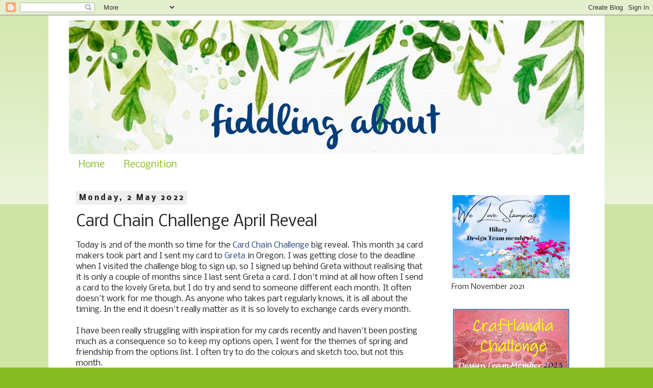

--- FILE ---
content_type: text/html; charset=UTF-8
request_url: https://myfiddlingaboutpage.blogspot.com/2022/05/card-chain-challenge-april-reveal.html?showComment=1652566209885
body_size: 31906
content:
<!DOCTYPE html>
<html class='v2' dir='ltr' xmlns='http://www.w3.org/1999/xhtml' xmlns:b='http://www.google.com/2005/gml/b' xmlns:data='http://www.google.com/2005/gml/data' xmlns:expr='http://www.google.com/2005/gml/expr'>
<meta content='yk8gCNVMTtMf7plUyd8B' name='follow_it-verification-code'/>
<head>
<link href='https://www.blogger.com/static/v1/widgets/335934321-css_bundle_v2.css' rel='stylesheet' type='text/css'/>
<meta content='width=1100' name='viewport'/>
<meta content='text/html; charset=UTF-8' http-equiv='Content-Type'/>
<meta content='blogger' name='generator'/>
<link href='https://myfiddlingaboutpage.blogspot.com/favicon.ico' rel='icon' type='image/x-icon'/>
<link href='https://myfiddlingaboutpage.blogspot.com/2022/05/card-chain-challenge-april-reveal.html' rel='canonical'/>
<link rel="alternate" type="application/atom+xml" title="fiddling about  - Atom" href="https://myfiddlingaboutpage.blogspot.com/feeds/posts/default" />
<link rel="alternate" type="application/rss+xml" title="fiddling about  - RSS" href="https://myfiddlingaboutpage.blogspot.com/feeds/posts/default?alt=rss" />
<link rel="service.post" type="application/atom+xml" title="fiddling about  - Atom" href="https://www.blogger.com/feeds/4809388745332116591/posts/default" />

<link rel="alternate" type="application/atom+xml" title="fiddling about  - Atom" href="https://myfiddlingaboutpage.blogspot.com/feeds/112983171875888343/comments/default" />
<!--Can't find substitution for tag [blog.ieCssRetrofitLinks]-->
<link href='https://blogger.googleusercontent.com/img/b/R29vZ2xl/AVvXsEgaTwOfBpNAJHmea-Uwqd32Nlc1lrcNQEgXkT_ur3F3PU8VQee8MUsPjtJXFNsTOF_uq0FIMNLdb81Aj4r8hFVjYZJXZNmdN3eZLo-lwH-tyKhBnSwZJwvhV-m1B1HfVt2k1VBZPD8XLmgnc6j35VGP1Fn_jhuQx1n85rtY6MyGeKhjjvk_wliFVbeF/s320/IMG_1773.jpg' rel='image_src'/>
<meta content='https://myfiddlingaboutpage.blogspot.com/2022/05/card-chain-challenge-april-reveal.html' property='og:url'/>
<meta content='Card Chain Challenge April Reveal' property='og:title'/>
<meta content='Today is 2nd of the month so time for the  Card Chain Challenge  big reveal. This month 34 card makers took part and I sent my card to  Gret...' property='og:description'/>
<meta content='https://blogger.googleusercontent.com/img/b/R29vZ2xl/AVvXsEgaTwOfBpNAJHmea-Uwqd32Nlc1lrcNQEgXkT_ur3F3PU8VQee8MUsPjtJXFNsTOF_uq0FIMNLdb81Aj4r8hFVjYZJXZNmdN3eZLo-lwH-tyKhBnSwZJwvhV-m1B1HfVt2k1VBZPD8XLmgnc6j35VGP1Fn_jhuQx1n85rtY6MyGeKhjjvk_wliFVbeF/w1200-h630-p-k-no-nu/IMG_1773.jpg' property='og:image'/>
<title>fiddling about : Card Chain Challenge April Reveal</title>
<style type='text/css'>@font-face{font-family:'Nobile';font-style:normal;font-weight:400;font-display:swap;src:url(//fonts.gstatic.com/s/nobile/v19/m8JTjflSeaOVl1iGXa3WWrZNblOD.woff2)format('woff2');unicode-range:U+0301,U+0400-045F,U+0490-0491,U+04B0-04B1,U+2116;}@font-face{font-family:'Nobile';font-style:normal;font-weight:400;font-display:swap;src:url(//fonts.gstatic.com/s/nobile/v19/m8JTjflSeaOVl1iGV63WWrZNblOD.woff2)format('woff2');unicode-range:U+0100-02BA,U+02BD-02C5,U+02C7-02CC,U+02CE-02D7,U+02DD-02FF,U+0304,U+0308,U+0329,U+1D00-1DBF,U+1E00-1E9F,U+1EF2-1EFF,U+2020,U+20A0-20AB,U+20AD-20C0,U+2113,U+2C60-2C7F,U+A720-A7FF;}@font-face{font-family:'Nobile';font-style:normal;font-weight:400;font-display:swap;src:url(//fonts.gstatic.com/s/nobile/v19/m8JTjflSeaOVl1iGWa3WWrZNbg.woff2)format('woff2');unicode-range:U+0000-00FF,U+0131,U+0152-0153,U+02BB-02BC,U+02C6,U+02DA,U+02DC,U+0304,U+0308,U+0329,U+2000-206F,U+20AC,U+2122,U+2191,U+2193,U+2212,U+2215,U+FEFF,U+FFFD;}@font-face{font-family:'Nobile';font-style:normal;font-weight:700;font-display:swap;src:url(//fonts.gstatic.com/s/nobile/v19/m8JQjflSeaOVl1iO4ojDc5RARGmK3eud.woff2)format('woff2');unicode-range:U+0301,U+0400-045F,U+0490-0491,U+04B0-04B1,U+2116;}@font-face{font-family:'Nobile';font-style:normal;font-weight:700;font-display:swap;src:url(//fonts.gstatic.com/s/nobile/v19/m8JQjflSeaOVl1iO4ojDeZRARGmK3eud.woff2)format('woff2');unicode-range:U+0100-02BA,U+02BD-02C5,U+02C7-02CC,U+02CE-02D7,U+02DD-02FF,U+0304,U+0308,U+0329,U+1D00-1DBF,U+1E00-1E9F,U+1EF2-1EFF,U+2020,U+20A0-20AB,U+20AD-20C0,U+2113,U+2C60-2C7F,U+A720-A7FF;}@font-face{font-family:'Nobile';font-style:normal;font-weight:700;font-display:swap;src:url(//fonts.gstatic.com/s/nobile/v19/m8JQjflSeaOVl1iO4ojDd5RARGmK3Q.woff2)format('woff2');unicode-range:U+0000-00FF,U+0131,U+0152-0153,U+02BB-02BC,U+02C6,U+02DA,U+02DC,U+0304,U+0308,U+0329,U+2000-206F,U+20AC,U+2122,U+2191,U+2193,U+2212,U+2215,U+FEFF,U+FFFD;}</style>
<style id='page-skin-1' type='text/css'><!--
/*
-----------------------------------------------
Blogger Template Style
Name:     Simple
Designer: Blogger
URL:      www.blogger.com
----------------------------------------------- */
/* Variable definitions
====================
<Variable name="keycolor" description="Main Color" type="color" default="#66bbdd"/>
<Group description="Page Text" selector="body">
<Variable name="body.font" description="Font" type="font"
default="normal normal 12px Arial, Tahoma, Helvetica, FreeSans, sans-serif"/>
<Variable name="body.text.color" description="Text Color" type="color" default="#222222"/>
</Group>
<Group description="Backgrounds" selector=".body-fauxcolumns-outer">
<Variable name="body.background.color" description="Outer Background" type="color" default="#66bbdd"/>
<Variable name="content.background.color" description="Main Background" type="color" default="#ffffff"/>
<Variable name="header.background.color" description="Header Background" type="color" default="transparent"/>
</Group>
<Group description="Links" selector=".main-outer">
<Variable name="link.color" description="Link Color" type="color" default="#2288bb"/>
<Variable name="link.visited.color" description="Visited Color" type="color" default="#888888"/>
<Variable name="link.hover.color" description="Hover Color" type="color" default="#33aaff"/>
</Group>
<Group description="Blog Title" selector=".header h1">
<Variable name="header.font" description="Font" type="font"
default="normal normal 60px Arial, Tahoma, Helvetica, FreeSans, sans-serif"/>
<Variable name="header.text.color" description="Title Color" type="color" default="#3399bb" />
</Group>
<Group description="Blog Description" selector=".header .description">
<Variable name="description.text.color" description="Description Color" type="color"
default="#777777" />
</Group>
<Group description="Tabs Text" selector=".tabs-inner .widget li a">
<Variable name="tabs.font" description="Font" type="font"
default="normal normal 14px Arial, Tahoma, Helvetica, FreeSans, sans-serif"/>
<Variable name="tabs.text.color" description="Text Color" type="color" default="#999999"/>
<Variable name="tabs.selected.text.color" description="Selected Color" type="color" default="#000000"/>
</Group>
<Group description="Tabs Background" selector=".tabs-outer .PageList">
<Variable name="tabs.background.color" description="Background Color" type="color" default="#f5f5f5"/>
<Variable name="tabs.selected.background.color" description="Selected Color" type="color" default="#eeeeee"/>
</Group>
<Group description="Post Title" selector="h3.post-title, .comments h4">
<Variable name="post.title.font" description="Font" type="font"
default="normal normal 22px Arial, Tahoma, Helvetica, FreeSans, sans-serif"/>
</Group>
<Group description="Date Header" selector=".date-header">
<Variable name="date.header.color" description="Text Color" type="color"
default="#222222"/>
<Variable name="date.header.background.color" description="Background Color" type="color"
default="transparent"/>
<Variable name="date.header.font" description="Text Font" type="font"
default="normal bold 11px Arial, Tahoma, Helvetica, FreeSans, sans-serif"/>
<Variable name="date.header.padding" description="Date Header Padding" type="string" default="inherit"/>
<Variable name="date.header.letterspacing" description="Date Header Letter Spacing" type="string" default="inherit"/>
<Variable name="date.header.margin" description="Date Header Margin" type="string" default="inherit"/>
</Group>
<Group description="Post Footer" selector=".post-footer">
<Variable name="post.footer.text.color" description="Text Color" type="color" default="#666666"/>
<Variable name="post.footer.background.color" description="Background Color" type="color"
default="#f9f9f9"/>
<Variable name="post.footer.border.color" description="Shadow Color" type="color" default="#eeeeee"/>
</Group>
<Group description="Gadgets" selector="h2">
<Variable name="widget.title.font" description="Title Font" type="font"
default="normal bold 11px Arial, Tahoma, Helvetica, FreeSans, sans-serif"/>
<Variable name="widget.title.text.color" description="Title Color" type="color" default="#000000"/>
<Variable name="widget.alternate.text.color" description="Alternate Color" type="color" default="#999999"/>
</Group>
<Group description="Images" selector=".main-inner">
<Variable name="image.background.color" description="Background Color" type="color" default="#ffffff"/>
<Variable name="image.border.color" description="Border Color" type="color" default="#eeeeee"/>
<Variable name="image.text.color" description="Caption Text Color" type="color" default="#222222"/>
</Group>
<Group description="Accents" selector=".content-inner">
<Variable name="body.rule.color" description="Separator Line Color" type="color" default="#eeeeee"/>
<Variable name="tabs.border.color" description="Tabs Border Color" type="color" default="transparent"/>
</Group>
<Variable name="body.background" description="Body Background" type="background"
color="#88bb22" default="$(color) none repeat scroll top left"/>
<Variable name="body.background.override" description="Body Background Override" type="string" default=""/>
<Variable name="body.background.gradient.cap" description="Body Gradient Cap" type="url"
default="url(https://resources.blogblog.com/blogblog/data/1kt/simple/gradients_light.png)"/>
<Variable name="body.background.gradient.tile" description="Body Gradient Tile" type="url"
default="url(https://resources.blogblog.com/blogblog/data/1kt/simple/body_gradient_tile_light.png)"/>
<Variable name="content.background.color.selector" description="Content Background Color Selector" type="string" default=".content-inner"/>
<Variable name="content.padding" description="Content Padding" type="length" default="10px" min="0" max="100px"/>
<Variable name="content.padding.horizontal" description="Content Horizontal Padding" type="length" default="10px" min="0" max="100px"/>
<Variable name="content.shadow.spread" description="Content Shadow Spread" type="length" default="40px" min="0" max="100px"/>
<Variable name="content.shadow.spread.webkit" description="Content Shadow Spread (WebKit)" type="length" default="5px" min="0" max="100px"/>
<Variable name="content.shadow.spread.ie" description="Content Shadow Spread (IE)" type="length" default="10px" min="0" max="100px"/>
<Variable name="main.border.width" description="Main Border Width" type="length" default="0" min="0" max="10px"/>
<Variable name="header.background.gradient" description="Header Gradient" type="url" default="none"/>
<Variable name="header.shadow.offset.left" description="Header Shadow Offset Left" type="length" default="-1px" min="-50px" max="50px"/>
<Variable name="header.shadow.offset.top" description="Header Shadow Offset Top" type="length" default="-1px" min="-50px" max="50px"/>
<Variable name="header.shadow.spread" description="Header Shadow Spread" type="length" default="1px" min="0" max="100px"/>
<Variable name="header.padding" description="Header Padding" type="length" default="30px" min="0" max="100px"/>
<Variable name="header.border.size" description="Header Border Size" type="length" default="1px" min="0" max="10px"/>
<Variable name="header.bottom.border.size" description="Header Bottom Border Size" type="length" default="1px" min="0" max="10px"/>
<Variable name="header.border.horizontalsize" description="Header Horizontal Border Size" type="length" default="0" min="0" max="10px"/>
<Variable name="description.text.size" description="Description Text Size" type="string" default="140%"/>
<Variable name="tabs.margin.top" description="Tabs Margin Top" type="length" default="0" min="0" max="100px"/>
<Variable name="tabs.margin.side" description="Tabs Side Margin" type="length" default="30px" min="0" max="100px"/>
<Variable name="tabs.background.gradient" description="Tabs Background Gradient" type="url"
default="url(https://resources.blogblog.com/blogblog/data/1kt/simple/gradients_light.png)"/>
<Variable name="tabs.border.width" description="Tabs Border Width" type="length" default="1px" min="0" max="10px"/>
<Variable name="tabs.bevel.border.width" description="Tabs Bevel Border Width" type="length" default="1px" min="0" max="10px"/>
<Variable name="post.margin.bottom" description="Post Bottom Margin" type="length" default="25px" min="0" max="100px"/>
<Variable name="image.border.small.size" description="Image Border Small Size" type="length" default="2px" min="0" max="10px"/>
<Variable name="image.border.large.size" description="Image Border Large Size" type="length" default="5px" min="0" max="10px"/>
<Variable name="page.width.selector" description="Page Width Selector" type="string" default=".region-inner"/>
<Variable name="page.width" description="Page Width" type="string" default="auto"/>
<Variable name="main.section.margin" description="Main Section Margin" type="length" default="15px" min="0" max="100px"/>
<Variable name="main.padding" description="Main Padding" type="length" default="15px" min="0" max="100px"/>
<Variable name="main.padding.top" description="Main Padding Top" type="length" default="30px" min="0" max="100px"/>
<Variable name="main.padding.bottom" description="Main Padding Bottom" type="length" default="30px" min="0" max="100px"/>
<Variable name="paging.background"
color="#ffffff"
description="Background of blog paging area" type="background"
default="transparent none no-repeat scroll top center"/>
<Variable name="footer.bevel" description="Bevel border length of footer" type="length" default="0" min="0" max="10px"/>
<Variable name="mobile.background.overlay" description="Mobile Background Overlay" type="string"
default="transparent none repeat scroll top left"/>
<Variable name="mobile.background.size" description="Mobile Background Size" type="string" default="auto"/>
<Variable name="mobile.button.color" description="Mobile Button Color" type="color" default="#ffffff" />
<Variable name="startSide" description="Side where text starts in blog language" type="automatic" default="left"/>
<Variable name="endSide" description="Side where text ends in blog language" type="automatic" default="right"/>
*/
/* Content
----------------------------------------------- */
body {
font: normal normal 14px Nobile;
color: #222222;
background: #88bb22 none repeat scroll top left;
padding: 0 0 0 0;
}
html body .region-inner {
min-width: 0;
max-width: 100%;
width: auto;
}
h2 {
font-size: 22px;
}
a:link {
text-decoration:none;
color: #21427a;
}
a:visited {
text-decoration:none;
color: #88bb22;
}
a:hover {
text-decoration:underline;
color: #222222;
}
.body-fauxcolumn-outer .fauxcolumn-inner {
background: transparent url(https://resources.blogblog.com/blogblog/data/1kt/simple/body_gradient_tile_light.png) repeat scroll top left;
_background-image: none;
}
.body-fauxcolumn-outer .cap-top {
position: absolute;
z-index: 1;
height: 400px;
width: 100%;
}
.body-fauxcolumn-outer .cap-top .cap-left {
width: 100%;
background: transparent url(https://resources.blogblog.com/blogblog/data/1kt/simple/gradients_light.png) repeat-x scroll top left;
_background-image: none;
}
.content-outer {
-moz-box-shadow: 0 0 0 rgba(0, 0, 0, .15);
-webkit-box-shadow: 0 0 0 rgba(0, 0, 0, .15);
-goog-ms-box-shadow: 0 0 0 #333333;
box-shadow: 0 0 0 rgba(0, 0, 0, .15);
margin-bottom: 1px;
}
.content-inner {
padding: 10px 40px;
}
.content-inner {
background-color: #ffffff;
}
/* Header
----------------------------------------------- */
.header-outer {
background: #ffffff none repeat-x scroll 0 -400px;
_background-image: none;
}
.Header h1 {
font: normal normal 80px Nobile;
color: #99bb33;
text-shadow: 0 0 0 rgba(0, 0, 0, .2);
}
.Header h1 a {
color: #99bb33;
}
.Header .description {
font-size: 18px;
color: #777777;
}
.header-inner .Header .titlewrapper {
padding: 22px 0;
}
.header-inner .Header .descriptionwrapper {
padding: 0 0;
}
/* Tabs
----------------------------------------------- */
.tabs-inner .section:first-child {
border-top: 0 solid transparent;
}
.tabs-inner .section:first-child ul {
margin-top: -1px;
border-top: 1px solid transparent;
border-left: 1px solid transparent;
border-right: 1px solid transparent;
}
.tabs-inner .widget ul {
background: transparent none repeat-x scroll 0 -800px;
_background-image: none;
border-bottom: 1px solid transparent;
margin-top: 0;
margin-left: -30px;
margin-right: -30px;
}
.tabs-inner .widget li a {
display: inline-block;
padding: .6em 1em;
font: normal normal 18px Nobile;
color: #88bb22;
border-left: 1px solid #ffffff;
border-right: 1px solid transparent;
}
.tabs-inner .widget li:first-child a {
border-left: none;
}
.tabs-inner .widget li.selected a, .tabs-inner .widget li a:hover {
color: #21427a;
background-color: transparent;
text-decoration: none;
}
/* Columns
----------------------------------------------- */
.main-outer {
border-top: 0 solid transparent;
}
.fauxcolumn-left-outer .fauxcolumn-inner {
border-right: 1px solid transparent;
}
.fauxcolumn-right-outer .fauxcolumn-inner {
border-left: 1px solid transparent;
}
/* Headings
----------------------------------------------- */
div.widget > h2,
div.widget h2.title {
margin: 0 0 1em 0;
font: normal bold 16px Nobile;
color: #21427a;
}
/* Widgets
----------------------------------------------- */
.widget .zippy {
color: #88bb22;
text-shadow: 2px 2px 1px rgba(0, 0, 0, .1);
}
.widget .popular-posts ul {
list-style: none;
}
/* Posts
----------------------------------------------- */
h2.date-header {
font: normal bold 14px Nobile;
}
.date-header span {
background-color: #EEEEEE;
color: #222222;
padding: 0.4em;
letter-spacing: 3px;
margin: inherit;
}
.main-inner {
padding-top: 35px;
padding-bottom: 65px;
}
.main-inner .column-center-inner {
padding: 0 0;
}
.main-inner .column-center-inner .section {
margin: 0 1em;
}
.post {
margin: 0 0 45px 0;
}
h3.post-title, .comments h4 {
font: normal normal 30px Nobile;
margin: .75em 0 0;
}
.post-body {
font-size: 110%;
line-height: 1.4;
position: relative;
}
.post-body img, .post-body .tr-caption-container, .Profile img, .Image img,
.BlogList .item-thumbnail img {
padding: 2px;
background: transparent;
border: 1px solid transparent;
-moz-box-shadow: 1px 1px 5px rgba(0, 0, 0, .1);
-webkit-box-shadow: 1px 1px 5px rgba(0, 0, 0, .1);
box-shadow: 1px 1px 5px rgba(0, 0, 0, .1);
}
.post-body img, .post-body .tr-caption-container {
padding: 5px;
}
.post-body .tr-caption-container {
color: transparent;
}
.post-body .tr-caption-container img {
padding: 0;
background: transparent;
border: none;
-moz-box-shadow: 0 0 0 rgba(0, 0, 0, .1);
-webkit-box-shadow: 0 0 0 rgba(0, 0, 0, .1);
box-shadow: 0 0 0 rgba(0, 0, 0, .1);
}
.post-header {
margin: 0 0 1.5em;
line-height: 1.6;
font-size: 90%;
}
.post-footer {
margin: 20px -2px 0;
padding: 5px 10px;
color: #000000;
background-color: #EEEEEE;
border-bottom: 1px solid transparent;
line-height: 1.6;
font-size: 90%;
}
#comments .comment-author {
padding-top: 1.5em;
border-top: 1px solid transparent;
background-position: 0 1.5em;
}
#comments .comment-author:first-child {
padding-top: 0;
border-top: none;
}
.avatar-image-container {
margin: .2em 0 0;
}
#comments .avatar-image-container img {
border: 1px solid transparent;
}
/* Comments
----------------------------------------------- */
.comments .comments-content .icon.blog-author {
background-repeat: no-repeat;
background-image: url([data-uri]);
}
.comments .comments-content .loadmore a {
border-top: 1px solid #88bb22;
border-bottom: 1px solid #88bb22;
}
.comments .comment-thread.inline-thread {
background-color: #EEEEEE;
}
.comments .continue {
border-top: 2px solid #88bb22;
}
/* Accents
---------------------------------------------- */
.section-columns td.columns-cell {
border-left: 1px solid transparent;
}
.blog-pager {
background: transparent url(//www.blogblog.com/1kt/simple/paging_dot.png) repeat-x scroll top center;
}
.blog-pager-older-link, .home-link,
.blog-pager-newer-link {
background-color: #ffffff;
padding: 5px;
}
.footer-outer {
border-top: 1px dashed #bbbbbb;
}
/* Mobile
----------------------------------------------- */
body.mobile  {
background-size: auto;
}
.mobile .body-fauxcolumn-outer {
background: transparent none repeat scroll top left;
}
.mobile .body-fauxcolumn-outer .cap-top {
background-size: 100% auto;
}
.mobile .content-outer {
-webkit-box-shadow: 0 0 3px rgba(0, 0, 0, .15);
box-shadow: 0 0 3px rgba(0, 0, 0, .15);
}
.mobile .tabs-inner .widget ul {
margin-left: 0;
margin-right: 0;
}
.mobile .post {
margin: 0;
}
.mobile .main-inner .column-center-inner .section {
margin: 0;
}
.mobile .date-header span {
padding: 0.1em 10px;
margin: 0 -10px;
}
.mobile h3.post-title {
margin: 0;
}
.mobile .blog-pager {
background: transparent none no-repeat scroll top center;
}
.mobile .footer-outer {
border-top: none;
}
.mobile .main-inner, .mobile .footer-inner {
background-color: #ffffff;
}
.mobile-index-contents {
color: #222222;
}
.mobile-link-button {
background-color: #21427a;
}
.mobile-link-button a:link, .mobile-link-button a:visited {
color: #ffffff;
}
.mobile .tabs-inner .section:first-child {
border-top: none;
}
.mobile .tabs-inner .PageList .widget-content {
background-color: transparent;
color: #21427a;
border-top: 1px solid transparent;
border-bottom: 1px solid transparent;
}
.mobile .tabs-inner .PageList .widget-content .pagelist-arrow {
border-left: 1px solid transparent;
}
.post-body img, .post-body .tr-caption-container, .ss, .Profile img, .Image img,
.BlogList .item-thumbnail img {
padding: none !important;
border: none !important;
background: none !important;
-moz-box-shadow: 0px 0px 0px transparent !important;
-webkit-box-shadow: 0px 0px 0px transparent !important;
box-shadow: 0px 0px 0px transparent !important;
--></style>
<style id='template-skin-1' type='text/css'><!--
body {
min-width: 1090px;
}
.content-outer, .content-fauxcolumn-outer, .region-inner {
min-width: 1090px;
max-width: 1090px;
_width: 1090px;
}
.main-inner .columns {
padding-left: 0px;
padding-right: 290px;
}
.main-inner .fauxcolumn-center-outer {
left: 0px;
right: 290px;
/* IE6 does not respect left and right together */
_width: expression(this.parentNode.offsetWidth -
parseInt("0px") -
parseInt("290px") + 'px');
}
.main-inner .fauxcolumn-left-outer {
width: 0px;
}
.main-inner .fauxcolumn-right-outer {
width: 290px;
}
.main-inner .column-left-outer {
width: 0px;
right: 100%;
margin-left: -0px;
}
.main-inner .column-right-outer {
width: 290px;
margin-right: -290px;
}
#layout {
min-width: 0;
}
#layout .content-outer {
min-width: 0;
width: 800px;
}
#layout .region-inner {
min-width: 0;
width: auto;
}
body#layout div.add_widget {
padding: 8px;
}
body#layout div.add_widget a {
margin-left: 32px;
}
--></style>
<link href='https://www.blogger.com/dyn-css/authorization.css?targetBlogID=4809388745332116591&amp;zx=9cbf9a23-8ec9-4a9f-baf6-61da55f7f19a' media='none' onload='if(media!=&#39;all&#39;)media=&#39;all&#39;' rel='stylesheet'/><noscript><link href='https://www.blogger.com/dyn-css/authorization.css?targetBlogID=4809388745332116591&amp;zx=9cbf9a23-8ec9-4a9f-baf6-61da55f7f19a' rel='stylesheet'/></noscript>
<meta name='google-adsense-platform-account' content='ca-host-pub-1556223355139109'/>
<meta name='google-adsense-platform-domain' content='blogspot.com'/>

<link rel="stylesheet" href="https://fonts.googleapis.com/css2?display=swap&family=Oxygen&family=Josefin+Sans&family=Dancing+Script&family=Satisfy&family=Handlee"></head>
<body class='loading'>
<div class='navbar section' id='navbar' name='Navbar'><div class='widget Navbar' data-version='1' id='Navbar1'><script type="text/javascript">
    function setAttributeOnload(object, attribute, val) {
      if(window.addEventListener) {
        window.addEventListener('load',
          function(){ object[attribute] = val; }, false);
      } else {
        window.attachEvent('onload', function(){ object[attribute] = val; });
      }
    }
  </script>
<div id="navbar-iframe-container"></div>
<script type="text/javascript" src="https://apis.google.com/js/platform.js"></script>
<script type="text/javascript">
      gapi.load("gapi.iframes:gapi.iframes.style.bubble", function() {
        if (gapi.iframes && gapi.iframes.getContext) {
          gapi.iframes.getContext().openChild({
              url: 'https://www.blogger.com/navbar/4809388745332116591?po\x3d112983171875888343\x26origin\x3dhttps://myfiddlingaboutpage.blogspot.com',
              where: document.getElementById("navbar-iframe-container"),
              id: "navbar-iframe"
          });
        }
      });
    </script><script type="text/javascript">
(function() {
var script = document.createElement('script');
script.type = 'text/javascript';
script.src = '//pagead2.googlesyndication.com/pagead/js/google_top_exp.js';
var head = document.getElementsByTagName('head')[0];
if (head) {
head.appendChild(script);
}})();
</script>
</div></div>
<div class='body-fauxcolumns'>
<div class='fauxcolumn-outer body-fauxcolumn-outer'>
<div class='cap-top'>
<div class='cap-left'></div>
<div class='cap-right'></div>
</div>
<div class='fauxborder-left'>
<div class='fauxborder-right'></div>
<div class='fauxcolumn-inner'>
</div>
</div>
<div class='cap-bottom'>
<div class='cap-left'></div>
<div class='cap-right'></div>
</div>
</div>
</div>
<div class='content'>
<div class='content-fauxcolumns'>
<div class='fauxcolumn-outer content-fauxcolumn-outer'>
<div class='cap-top'>
<div class='cap-left'></div>
<div class='cap-right'></div>
</div>
<div class='fauxborder-left'>
<div class='fauxborder-right'></div>
<div class='fauxcolumn-inner'>
</div>
</div>
<div class='cap-bottom'>
<div class='cap-left'></div>
<div class='cap-right'></div>
</div>
</div>
</div>
<div class='content-outer'>
<div class='content-cap-top cap-top'>
<div class='cap-left'></div>
<div class='cap-right'></div>
</div>
<div class='fauxborder-left content-fauxborder-left'>
<div class='fauxborder-right content-fauxborder-right'></div>
<div class='content-inner'>
<header>
<div class='header-outer'>
<div class='header-cap-top cap-top'>
<div class='cap-left'></div>
<div class='cap-right'></div>
</div>
<div class='fauxborder-left header-fauxborder-left'>
<div class='fauxborder-right header-fauxborder-right'></div>
<div class='region-inner header-inner'>
<div class='header section' id='header' name='Header'><div class='widget Header' data-version='1' id='Header1'>
<div id='header-inner'>
<a href='https://myfiddlingaboutpage.blogspot.com/' style='display: block'>
<img alt='fiddling about ' height='262px; ' id='Header1_headerimg' src='https://blogger.googleusercontent.com/img/b/R29vZ2xl/AVvXsEgGGdSI7a-QMpSjr6qTXtsL32PX35zmFKOek8CwmfobTCYCO4UZU8GSJqARABKgS0yH0xxT-fT_oANl0FYbD7gEZjSOERIxnBlAl68II2mqDiigcFNfcUpnr1LSJb-hfyd9Pkv3JbzSFnAs/s1010/header_olivier.jpg' style='display: block' width='1010px; '/>
</a>
</div>
</div></div>
</div>
</div>
<div class='header-cap-bottom cap-bottom'>
<div class='cap-left'></div>
<div class='cap-right'></div>
</div>
</div>
</header>
<div class='tabs-outer'>
<div class='tabs-cap-top cap-top'>
<div class='cap-left'></div>
<div class='cap-right'></div>
</div>
<div class='fauxborder-left tabs-fauxborder-left'>
<div class='fauxborder-right tabs-fauxborder-right'></div>
<div class='region-inner tabs-inner'>
<div class='tabs section' id='crosscol' name='Cross-column'><div class='widget PageList' data-version='1' id='PageList1'>
<h2>Pages</h2>
<div class='widget-content'>
<ul>
<li>
<a href='https://myfiddlingaboutpage.blogspot.com/'>Home</a>
</li>
<li>
<a href='https://myfiddlingaboutpage.blogspot.com/p/recognition.html'>Recognition</a>
</li>
</ul>
<div class='clear'></div>
</div>
</div></div>
<div class='tabs no-items section' id='crosscol-overflow' name='Cross-Column 2'></div>
</div>
</div>
<div class='tabs-cap-bottom cap-bottom'>
<div class='cap-left'></div>
<div class='cap-right'></div>
</div>
</div>
<div class='main-outer'>
<div class='main-cap-top cap-top'>
<div class='cap-left'></div>
<div class='cap-right'></div>
</div>
<div class='fauxborder-left main-fauxborder-left'>
<div class='fauxborder-right main-fauxborder-right'></div>
<div class='region-inner main-inner'>
<div class='columns fauxcolumns'>
<div class='fauxcolumn-outer fauxcolumn-center-outer'>
<div class='cap-top'>
<div class='cap-left'></div>
<div class='cap-right'></div>
</div>
<div class='fauxborder-left'>
<div class='fauxborder-right'></div>
<div class='fauxcolumn-inner'>
</div>
</div>
<div class='cap-bottom'>
<div class='cap-left'></div>
<div class='cap-right'></div>
</div>
</div>
<div class='fauxcolumn-outer fauxcolumn-left-outer'>
<div class='cap-top'>
<div class='cap-left'></div>
<div class='cap-right'></div>
</div>
<div class='fauxborder-left'>
<div class='fauxborder-right'></div>
<div class='fauxcolumn-inner'>
</div>
</div>
<div class='cap-bottom'>
<div class='cap-left'></div>
<div class='cap-right'></div>
</div>
</div>
<div class='fauxcolumn-outer fauxcolumn-right-outer'>
<div class='cap-top'>
<div class='cap-left'></div>
<div class='cap-right'></div>
</div>
<div class='fauxborder-left'>
<div class='fauxborder-right'></div>
<div class='fauxcolumn-inner'>
</div>
</div>
<div class='cap-bottom'>
<div class='cap-left'></div>
<div class='cap-right'></div>
</div>
</div>
<!-- corrects IE6 width calculation -->
<div class='columns-inner'>
<div class='column-center-outer'>
<div class='column-center-inner'>
<div class='main section' id='main' name='Main'><div class='widget Blog' data-version='1' id='Blog1'>
<div class='blog-posts hfeed'>

          <div class="date-outer">
        
<h2 class='date-header'><span>Monday, 2 May 2022</span></h2>

          <div class="date-posts">
        
<div class='post-outer'>
<div class='post hentry uncustomized-post-template' itemprop='blogPost' itemscope='itemscope' itemtype='http://schema.org/BlogPosting'>
<meta content='https://blogger.googleusercontent.com/img/b/R29vZ2xl/AVvXsEgaTwOfBpNAJHmea-Uwqd32Nlc1lrcNQEgXkT_ur3F3PU8VQee8MUsPjtJXFNsTOF_uq0FIMNLdb81Aj4r8hFVjYZJXZNmdN3eZLo-lwH-tyKhBnSwZJwvhV-m1B1HfVt2k1VBZPD8XLmgnc6j35VGP1Fn_jhuQx1n85rtY6MyGeKhjjvk_wliFVbeF/s320/IMG_1773.jpg' itemprop='image_url'/>
<meta content='4809388745332116591' itemprop='blogId'/>
<meta content='112983171875888343' itemprop='postId'/>
<a name='112983171875888343'></a>
<h3 class='post-title entry-title' itemprop='name'>
Card Chain Challenge April Reveal
</h3>
<div class='post-header'>
<div class='post-header-line-1'></div>
</div>
<div class='post-body entry-content' id='post-body-112983171875888343' itemprop='description articleBody'>
<div class="separator" style="clear: both; text-align: left;">Today is 2nd of the month so time for the&nbsp;<a href="https://cardchainchallenge.blogspot.com/search/label/Reveal" target="_blank">Card Chain Challenge</a>&nbsp;big reveal. This month 34 card makers took part and I sent my card to&nbsp;<a href="https://ggnursecreations.blogspot.com/" target="_blank">Greta</a>&nbsp;in Oregon. I was getting close to the deadline when I visited the challenge blog to sign up, so I signed up behind Greta without realising that it is only a couple of months since I last sent Greta a card. I don't mind at all how often I send a card to the lovely Greta, but I do try and send to someone different each month. It often doesn't work for me though. As anyone who takes part regularly knows, it is all about the timing. In the end it doesn't really matter as it is so lovely to exchange cards every month.</div><div class="separator" style="clear: both; text-align: left;"><br /></div><div class="separator" style="clear: both; text-align: left;">I have been really struggling with inspiration for my cards recently and haven't been posting much as a consequence so to keep my options open, I went for the themes of spring and friendship from the options list. I often try to do the colours and sketch too, but not this month.</div><div class="separator" style="clear: both; text-align: left;"><br /></div><div class="separator" style="clear: both; text-align: center;"><a href="https://blogger.googleusercontent.com/img/b/R29vZ2xl/AVvXsEgaTwOfBpNAJHmea-Uwqd32Nlc1lrcNQEgXkT_ur3F3PU8VQee8MUsPjtJXFNsTOF_uq0FIMNLdb81Aj4r8hFVjYZJXZNmdN3eZLo-lwH-tyKhBnSwZJwvhV-m1B1HfVt2k1VBZPD8XLmgnc6j35VGP1Fn_jhuQx1n85rtY6MyGeKhjjvk_wliFVbeF/s640/IMG_1773.jpg" style="margin-left: 1em; margin-right: 1em;"><img border="0" data-original-height="640" data-original-width="640" height="320" src="https://blogger.googleusercontent.com/img/b/R29vZ2xl/AVvXsEgaTwOfBpNAJHmea-Uwqd32Nlc1lrcNQEgXkT_ur3F3PU8VQee8MUsPjtJXFNsTOF_uq0FIMNLdb81Aj4r8hFVjYZJXZNmdN3eZLo-lwH-tyKhBnSwZJwvhV-m1B1HfVt2k1VBZPD8XLmgnc6j35VGP1Fn_jhuQx1n85rtY6MyGeKhjjvk_wliFVbeF/s320/IMG_1773.jpg" width="320" /></a></div><div class="separator" style="clear: both; text-align: center;"><br /></div><div class="separator" style="clear: both; text-align: left;">I was lucky enough to win one of Uniko's 10th birthday prizes and so put in an order to build up my stock of amazing Uniko products. This stencil/mask was one of my acquisitions, I think it is fantastic. I started by inking through the stencil element with a blending brush, then I added the mask and added the orange and green. In order to give more definition I outlined the image with a fine liner green pen. After that I thought my background was very stark so I took a couple of stencils by AALL &amp; Create and replaced the stencil using the orange ink to add interest onto the flowers. I then removed the stencil and added the mask and used the second AALL &amp; Create stencil around the outside of the flowers. I finished by general blending some of the blue/grey ink around the flowers.</div><br /><div class="separator" style="clear: both; text-align: center;"><a href="https://blogger.googleusercontent.com/img/b/R29vZ2xl/AVvXsEjypmUggCC15gwVB_uWRo8_Ijlf4wdr6I1tZjZik5jrrwIaI6rPfJi-2FtSACR3oOXQMNpcBHUhLI6A2IKRqf-B5pFD9zPvB0EVxoWdVkc2vj3TnlEV57KhiWjuOnilhPYKmJGWVNIQnM5U6UUXgZJ-PrL2GwK1v1_DGJP3agoQoSDhgAfPB4qDid8r/s640/IMG_1774.jpg" style="margin-left: 1em; margin-right: 1em;"><img border="0" data-original-height="640" data-original-width="480" height="400" src="https://blogger.googleusercontent.com/img/b/R29vZ2xl/AVvXsEjypmUggCC15gwVB_uWRo8_Ijlf4wdr6I1tZjZik5jrrwIaI6rPfJi-2FtSACR3oOXQMNpcBHUhLI6A2IKRqf-B5pFD9zPvB0EVxoWdVkc2vj3TnlEV57KhiWjuOnilhPYKmJGWVNIQnM5U6UUXgZJ-PrL2GwK1v1_DGJP3agoQoSDhgAfPB4qDid8r/w300-h400/IMG_1774.jpg" width="300" /></a></div><div class="separator" style="clear: both; text-align: center;"><br /></div>The sentiment was white heat embossed on the same card as the base and I finished off with a few teeny tiny gems. One of them was a tiny heart. Very sweet I thought.<div><br /><div class="separator" style="clear: both; text-align: center;"><a href="https://blogger.googleusercontent.com/img/b/R29vZ2xl/AVvXsEihdMiGLvWt8p4_yA-NADZZoGOKIRP6xCOuyom1oGtW5AiH0Xq9Nygyyux-sWnA06YBgNfeDco-KJKuLFMVk7ZhhlxNKFEpnKYpiiysSif_VqE4KHXMp6Cv-vmRGlx2V7Ap6-zVSfL1bJy-fItoCM7ysyXbK1xlm9TvHNsyTpQSpcOLYJQV9GxxEUnF/s640/IMG_1775.jpg" style="margin-left: 1em; margin-right: 1em;"><img border="0" data-original-height="640" data-original-width="480" height="400" src="https://blogger.googleusercontent.com/img/b/R29vZ2xl/AVvXsEihdMiGLvWt8p4_yA-NADZZoGOKIRP6xCOuyom1oGtW5AiH0Xq9Nygyyux-sWnA06YBgNfeDco-KJKuLFMVk7ZhhlxNKFEpnKYpiiysSif_VqE4KHXMp6Cv-vmRGlx2V7Ap6-zVSfL1bJy-fItoCM7ysyXbK1xlm9TvHNsyTpQSpcOLYJQV9GxxEUnF/w300-h400/IMG_1775.jpg" width="300" /></a></div><div class="separator" style="clear: both; text-align: center;"><br /></div><div class="separator" style="clear: both; text-align: center;"><br /></div><div class="separator" style="clear: both; text-align: left;">I was very lucky to receive this gorgeous card from&nbsp;<a href="https://createwithjulia.blogspot.com/" target="_blank">Julia</a> &nbsp;in MA:</div><div class="separator" style="clear: both; text-align: left;"><br /></div><div class="separator" style="clear: both; text-align: center;"><a href="https://blogger.googleusercontent.com/img/b/R29vZ2xl/AVvXsEiJZNB8RvU-ILXX81Hco9AkMScTvL5aG2vcL7h-chsqSRzMqHmUQ6LAfSY4Ez_dqOHQ_okWQ1l9wB0Yitv2tX9x7W_tZeN84p_CV1esEkiQfjbjbWPxKh3CT2MO1rkj8W2Dnqgdt7PgrmmJdCJ2-2Ni-k0hgKetE57Kkgz0k2BfdN-0vFDj9ZVjwWdk/s3790/April22Julia.jpeg" imageanchor="1" style="margin-left: 1em; margin-right: 1em;"><img border="0" data-original-height="3790" data-original-width="2967" height="320" src="https://blogger.googleusercontent.com/img/b/R29vZ2xl/AVvXsEiJZNB8RvU-ILXX81Hco9AkMScTvL5aG2vcL7h-chsqSRzMqHmUQ6LAfSY4Ez_dqOHQ_okWQ1l9wB0Yitv2tX9x7W_tZeN84p_CV1esEkiQfjbjbWPxKh3CT2MO1rkj8W2Dnqgdt7PgrmmJdCJ2-2Ni-k0hgKetE57Kkgz0k2BfdN-0vFDj9ZVjwWdk/s320/April22Julia.jpeg" width="251" /></a></div><div style="text-align: center;">I just love those tiny little die cut bees.</div><div style="text-align: center;"><b><br /></b></div><div style="text-align: center;"><div class="separator" style="clear: both; text-align: center;"><a href="https://blogger.googleusercontent.com/img/b/R29vZ2xl/AVvXsEjNoNHaZakoXDH-3v14O83Q8FWqd6nZYK_u-oAvQbx6uFQnSGeFgt3duFsbstpUhyphenhyphenaI_f36hBOwyWeVXFko9pEvnAca0J6d_FOwRHjqjsoP2Dn0-gV9zWqKf48AfSlKrKUVXJZm7-ib_AQ/s250/Daisy+chain+4.jpg" style="margin-left: 1em; margin-right: 1em;"><img border="0" data-original-height="250" data-original-width="250" height="250" src="https://blogger.googleusercontent.com/img/b/R29vZ2xl/AVvXsEjNoNHaZakoXDH-3v14O83Q8FWqd6nZYK_u-oAvQbx6uFQnSGeFgt3duFsbstpUhyphenhyphenaI_f36hBOwyWeVXFko9pEvnAca0J6d_FOwRHjqjsoP2Dn0-gV9zWqKf48AfSlKrKUVXJZm7-ib_AQ/s0/Daisy+chain+4.jpg" width="250" /></a></div>If you would like to take part in the next card chain challenge, you have until 6th to sign up&nbsp;<a href="Card Chain Challenge" target="_blank">here</a><br /></div><div style="text-align: center;"><b><br /></b></div><div style="text-align: left;"><b>Supplies:</b></div><div style="text-align: left;">Cardstock: Bristol Board; pink card from my stash</div><div style="text-align: left;">Ink: Catherine Pooler Lemongrass, orange peel, hot tub and sage</div><div style="text-align: left;">Stamps: Sentiment: Concord &amp; 9th</div><div style="text-align: left;">Dies: Lisa Horton lazy daisy panel</div><div style="text-align: left;">Stencils: Uniko fun flowers; AALL &amp; Create #39 and #113</div><div style="text-align: center;"><br /></div><div style="text-align: center;">Thank you for taking the time to visit my blog today, I really appreciate it.&nbsp;</div><div class="separator" style="clear: both; text-align: center;"><br /></div><div class="separator" style="clear: both; text-align: center;"><a href="https://blogger.googleusercontent.com/img/b/R29vZ2xl/AVvXsEiNXDdQ84obBZp33bMBHVj_-XFSdeMi_ZIp-_I-t2Q8L4hVAb-Lvz487sT6eC-iU-TRFBLeXYaONyrKddw-WYc1ZSYbXNd_bh-JenAsmqEVwZGjGu-fPVhHMI9HPlP03b51jKiEcF6b9f4/s124/signature+olivier.png" style="margin-left: 1em; margin-right: 1em;"><img border="0" data-original-height="59" data-original-width="124" src="https://blogger.googleusercontent.com/img/b/R29vZ2xl/AVvXsEiNXDdQ84obBZp33bMBHVj_-XFSdeMi_ZIp-_I-t2Q8L4hVAb-Lvz487sT6eC-iU-TRFBLeXYaONyrKddw-WYc1ZSYbXNd_bh-JenAsmqEVwZGjGu-fPVhHMI9HPlP03b51jKiEcF6b9f4/s0/signature+olivier.png" /></a></div></div>
<div style='clear: both;'></div>
</div>
<div class='post-footer'>
<div class='post-footer-line post-footer-line-1'>
<span class='post-author vcard'>
Posted by
<span class='fn' itemprop='author' itemscope='itemscope' itemtype='http://schema.org/Person'>
<meta content='https://www.blogger.com/profile/15249082395491646879' itemprop='url'/>
<a class='g-profile' href='https://www.blogger.com/profile/15249082395491646879' rel='author' title='author profile'>
<span itemprop='name'>HilaryJane</span>
</a>
</span>
</span>
<span class='post-timestamp'>
on
<meta content='https://myfiddlingaboutpage.blogspot.com/2022/05/card-chain-challenge-april-reveal.html' itemprop='url'/>
<a class='timestamp-link' href='https://myfiddlingaboutpage.blogspot.com/2022/05/card-chain-challenge-april-reveal.html' rel='bookmark' title='permanent link'><abbr class='published' itemprop='datePublished' title='2022-05-02T11:00:00+01:00'>11:00</abbr></a>
</span>
<span class='post-comment-link'>
</span>
<span class='post-icons'>
<span class='item-control blog-admin pid-1978345105'>
<a href='https://www.blogger.com/post-edit.g?blogID=4809388745332116591&postID=112983171875888343&from=pencil' title='Edit Post'>
<img alt='' class='icon-action' height='18' src='https://resources.blogblog.com/img/icon18_edit_allbkg.gif' width='18'/>
</a>
</span>
</span>
<div class='post-share-buttons goog-inline-block'>
<a class='goog-inline-block share-button sb-email' href='https://www.blogger.com/share-post.g?blogID=4809388745332116591&postID=112983171875888343&target=email' target='_blank' title='Email This'><span class='share-button-link-text'>Email This</span></a><a class='goog-inline-block share-button sb-blog' href='https://www.blogger.com/share-post.g?blogID=4809388745332116591&postID=112983171875888343&target=blog' onclick='window.open(this.href, "_blank", "height=270,width=475"); return false;' target='_blank' title='BlogThis!'><span class='share-button-link-text'>BlogThis!</span></a><a class='goog-inline-block share-button sb-twitter' href='https://www.blogger.com/share-post.g?blogID=4809388745332116591&postID=112983171875888343&target=twitter' target='_blank' title='Share to X'><span class='share-button-link-text'>Share to X</span></a><a class='goog-inline-block share-button sb-facebook' href='https://www.blogger.com/share-post.g?blogID=4809388745332116591&postID=112983171875888343&target=facebook' onclick='window.open(this.href, "_blank", "height=430,width=640"); return false;' target='_blank' title='Share to Facebook'><span class='share-button-link-text'>Share to Facebook</span></a><a class='goog-inline-block share-button sb-pinterest' href='https://www.blogger.com/share-post.g?blogID=4809388745332116591&postID=112983171875888343&target=pinterest' target='_blank' title='Share to Pinterest'><span class='share-button-link-text'>Share to Pinterest</span></a>
</div>
</div>
<div class='post-footer-line post-footer-line-2'>
<span class='post-labels'>
</span>
</div>
<div class='post-footer-line post-footer-line-3'>
<span class='post-location'>
</span>
</div>
</div>
</div>
<div class='comments' id='comments'>
<a name='comments'></a>
<h4>26 comments:</h4>
<div id='Blog1_comments-block-wrapper'>
<dl class='avatar-comment-indent' id='comments-block'>
<dt class='comment-author ' id='c6710671391397263261'>
<a name='c6710671391397263261'></a>
<div class="avatar-image-container vcard"><span dir="ltr"><a href="https://www.blogger.com/profile/06035030152353532791" target="" rel="nofollow" onclick="" class="avatar-hovercard" id="av-6710671391397263261-06035030152353532791"><img src="https://resources.blogblog.com/img/blank.gif" width="35" height="35" class="delayLoad" style="display: none;" longdesc="//blogger.googleusercontent.com/img/b/R29vZ2xl/AVvXsEhxtKqNjxsZdo3QAA30uvMyrqQskVBzVgtqtfG7X0u5evoCCTSu2PWrLEUiwL97D7bGrS99hOHxLsspHQYLrZKdfP0RGI439Eat4EPBtf8kPLu0_3ScoYW-Qx0V7qe4SshEjgctD10zr-eHx6oL-VtOlW1UVuxDWxiGxFxZmOvqEIWPo84/s45/20250919_104043.jpg" alt="" title="crafty-stamper">

<noscript><img src="//blogger.googleusercontent.com/img/b/R29vZ2xl/AVvXsEhxtKqNjxsZdo3QAA30uvMyrqQskVBzVgtqtfG7X0u5evoCCTSu2PWrLEUiwL97D7bGrS99hOHxLsspHQYLrZKdfP0RGI439Eat4EPBtf8kPLu0_3ScoYW-Qx0V7qe4SshEjgctD10zr-eHx6oL-VtOlW1UVuxDWxiGxFxZmOvqEIWPo84/s45/20250919_104043.jpg" width="35" height="35" class="photo" alt=""></noscript></a></span></div>
<a href='https://www.blogger.com/profile/06035030152353532791' rel='nofollow'>crafty-stamper</a>
said...
</dt>
<dd class='comment-body' id='Blog1_cmt-6710671391397263261'>
<p>
Absolutely gorgeous Spring card,love the beautiful flowers and stencilled background.The glasses of gin are not a secret craving lol got drunk with gin on my 18th sooo many years ago -cannot stand the smell even now!!!<br />Carol x
</p>
</dd>
<dd class='comment-footer'>
<span class='comment-timestamp'>
<a href='https://myfiddlingaboutpage.blogspot.com/2022/05/card-chain-challenge-april-reveal.html?showComment=1651488497247#c6710671391397263261' title='comment permalink'>
2 May 2022 at 11:48
</a>
<span class='item-control blog-admin pid-1488451486'>
<a class='comment-delete' href='https://www.blogger.com/comment/delete/4809388745332116591/6710671391397263261' title='Delete Comment'>
<img src='https://resources.blogblog.com/img/icon_delete13.gif'/>
</a>
</span>
</span>
</dd>
<dt class='comment-author ' id='c8493546935917973343'>
<a name='c8493546935917973343'></a>
<div class="avatar-image-container vcard"><span dir="ltr"><a href="https://www.blogger.com/profile/01901730126856632651" target="" rel="nofollow" onclick="" class="avatar-hovercard" id="av-8493546935917973343-01901730126856632651"><img src="https://resources.blogblog.com/img/blank.gif" width="35" height="35" class="delayLoad" style="display: none;" longdesc="//blogger.googleusercontent.com/img/b/R29vZ2xl/AVvXsEglWVIjMDFsdQkpnD7cjTKPtdTA9f0JXC99q2pm9w0p4iGMiMZnbp3HujkzkkICxYPWVUJYS8kzTCQ-vJi1T7owYO_u2L8QDNfWYrldw2ypEjor3ns98HzGaYrVVkU7CA/s45-c/*" alt="" title="Alice (scrAPpamondo)">

<noscript><img src="//blogger.googleusercontent.com/img/b/R29vZ2xl/AVvXsEglWVIjMDFsdQkpnD7cjTKPtdTA9f0JXC99q2pm9w0p4iGMiMZnbp3HujkzkkICxYPWVUJYS8kzTCQ-vJi1T7owYO_u2L8QDNfWYrldw2ypEjor3ns98HzGaYrVVkU7CA/s45-c/*" width="35" height="35" class="photo" alt=""></noscript></a></span></div>
<a href='https://www.blogger.com/profile/01901730126856632651' rel='nofollow'>Alice (scrAPpamondo)</a>
said...
</dt>
<dd class='comment-body' id='Blog1_cmt-8493546935917973343'>
<p>
Wow Hilary, your card is just amazing and full of details! The Uniko flowers look so gorgeous with all the inking, masking and stencilling, the background matches perfectly with the stencilled light blue and the big pierced edges of the panel add interest and finish the design so well. Sweet sentiment and gems and love also the choice of pink to the whole palette! Also the envelope and insert look fantastic!<br />Hugs, have a lovely day!
</p>
</dd>
<dd class='comment-footer'>
<span class='comment-timestamp'>
<a href='https://myfiddlingaboutpage.blogspot.com/2022/05/card-chain-challenge-april-reveal.html?showComment=1651488601613#c8493546935917973343' title='comment permalink'>
2 May 2022 at 11:50
</a>
<span class='item-control blog-admin pid-1392753180'>
<a class='comment-delete' href='https://www.blogger.com/comment/delete/4809388745332116591/8493546935917973343' title='Delete Comment'>
<img src='https://resources.blogblog.com/img/icon_delete13.gif'/>
</a>
</span>
</span>
</dd>
<dt class='comment-author ' id='c484700524278566711'>
<a name='c484700524278566711'></a>
<div class="avatar-image-container vcard"><span dir="ltr"><a href="https://www.blogger.com/profile/06035030152353532791" target="" rel="nofollow" onclick="" class="avatar-hovercard" id="av-484700524278566711-06035030152353532791"><img src="https://resources.blogblog.com/img/blank.gif" width="35" height="35" class="delayLoad" style="display: none;" longdesc="//blogger.googleusercontent.com/img/b/R29vZ2xl/AVvXsEhxtKqNjxsZdo3QAA30uvMyrqQskVBzVgtqtfG7X0u5evoCCTSu2PWrLEUiwL97D7bGrS99hOHxLsspHQYLrZKdfP0RGI439Eat4EPBtf8kPLu0_3ScoYW-Qx0V7qe4SshEjgctD10zr-eHx6oL-VtOlW1UVuxDWxiGxFxZmOvqEIWPo84/s45/20250919_104043.jpg" alt="" title="crafty-stamper">

<noscript><img src="//blogger.googleusercontent.com/img/b/R29vZ2xl/AVvXsEhxtKqNjxsZdo3QAA30uvMyrqQskVBzVgtqtfG7X0u5evoCCTSu2PWrLEUiwL97D7bGrS99hOHxLsspHQYLrZKdfP0RGI439Eat4EPBtf8kPLu0_3ScoYW-Qx0V7qe4SshEjgctD10zr-eHx6oL-VtOlW1UVuxDWxiGxFxZmOvqEIWPo84/s45/20250919_104043.jpg" width="35" height="35" class="photo" alt=""></noscript></a></span></div>
<a href='https://www.blogger.com/profile/06035030152353532791' rel='nofollow'>crafty-stamper</a>
said...
</dt>
<dd class='comment-body' id='Blog1_cmt-484700524278566711'>
<p>
oops meant to say love the Bee card you received too<br />Carol x
</p>
</dd>
<dd class='comment-footer'>
<span class='comment-timestamp'>
<a href='https://myfiddlingaboutpage.blogspot.com/2022/05/card-chain-challenge-april-reveal.html?showComment=1651489332660#c484700524278566711' title='comment permalink'>
2 May 2022 at 12:02
</a>
<span class='item-control blog-admin pid-1488451486'>
<a class='comment-delete' href='https://www.blogger.com/comment/delete/4809388745332116591/484700524278566711' title='Delete Comment'>
<img src='https://resources.blogblog.com/img/icon_delete13.gif'/>
</a>
</span>
</span>
</dd>
<dt class='comment-author ' id='c97138394316204349'>
<a name='c97138394316204349'></a>
<div class="avatar-image-container vcard"><span dir="ltr"><a href="https://www.blogger.com/profile/18365728362619705749" target="" rel="nofollow" onclick="" class="avatar-hovercard" id="av-97138394316204349-18365728362619705749"><img src="https://resources.blogblog.com/img/blank.gif" width="35" height="35" class="delayLoad" style="display: none;" longdesc="//blogger.googleusercontent.com/img/b/R29vZ2xl/AVvXsEgLvLi9-N-BzgQfpxBAmZA_D_OD-IkHbDvThSL9-YyLDj_cHEmZkfTdhuIoeIXPC5fJobuP05mt1xNkBag7mtPMsp4euKt8qKrGsacX7V3dYzXkB9nrKoULJoNKm7xn9A/s45-c/indy7aa.JPG" alt="" title="Ellibelle">

<noscript><img src="//blogger.googleusercontent.com/img/b/R29vZ2xl/AVvXsEgLvLi9-N-BzgQfpxBAmZA_D_OD-IkHbDvThSL9-YyLDj_cHEmZkfTdhuIoeIXPC5fJobuP05mt1xNkBag7mtPMsp4euKt8qKrGsacX7V3dYzXkB9nrKoULJoNKm7xn9A/s45-c/indy7aa.JPG" width="35" height="35" class="photo" alt=""></noscript></a></span></div>
<a href='https://www.blogger.com/profile/18365728362619705749' rel='nofollow'>Ellibelle</a>
said...
</dt>
<dd class='comment-body' id='Blog1_cmt-97138394316204349'>
<p>
It turned out so beautifully, love these colors and I am sure Greta was thrilled to receive this beautiful creation!<br />Ellie<br /><a href="https://livelaughstamp.blogspot.com/" rel="nofollow">Ellibelle&#39;s Corner</a>
</p>
</dd>
<dd class='comment-footer'>
<span class='comment-timestamp'>
<a href='https://myfiddlingaboutpage.blogspot.com/2022/05/card-chain-challenge-april-reveal.html?showComment=1651492721289#c97138394316204349' title='comment permalink'>
2 May 2022 at 12:58
</a>
<span class='item-control blog-admin pid-438931308'>
<a class='comment-delete' href='https://www.blogger.com/comment/delete/4809388745332116591/97138394316204349' title='Delete Comment'>
<img src='https://resources.blogblog.com/img/icon_delete13.gif'/>
</a>
</span>
</span>
</dd>
<dt class='comment-author ' id='c6139284371686406662'>
<a name='c6139284371686406662'></a>
<div class="avatar-image-container vcard"><span dir="ltr"><a href="https://www.blogger.com/profile/17179537412594312594" target="" rel="nofollow" onclick="" class="avatar-hovercard" id="av-6139284371686406662-17179537412594312594"><img src="https://resources.blogblog.com/img/blank.gif" width="35" height="35" class="delayLoad" style="display: none;" longdesc="//blogger.googleusercontent.com/img/b/R29vZ2xl/AVvXsEgn3igDuFaOFGRZlOrL2Fj0IO6-fpbldnOlBrocCfRsHzYMTKd-U16Tvl84CVeJ3YxQ3RJbvqPXgVd2fccajYhHPMA60-3sjJk4TTZVu3Hv-x1TzTncZm_yX60PRg3sVg/s45-c/80+x+80.jpg" alt="" title="Mac Mable">

<noscript><img src="//blogger.googleusercontent.com/img/b/R29vZ2xl/AVvXsEgn3igDuFaOFGRZlOrL2Fj0IO6-fpbldnOlBrocCfRsHzYMTKd-U16Tvl84CVeJ3YxQ3RJbvqPXgVd2fccajYhHPMA60-3sjJk4TTZVu3Hv-x1TzTncZm_yX60PRg3sVg/s45-c/80+x+80.jpg" width="35" height="35" class="photo" alt=""></noscript></a></span></div>
<a href='https://www.blogger.com/profile/17179537412594312594' rel='nofollow'>Mac Mable</a>
said...
</dt>
<dd class='comment-body' id='Blog1_cmt-6139284371686406662'>
<p>
Stunner of a card Hilary x. That stencil from Uniko is amazing. I love the blending with the happy colours and a perfect background too x. Love the insert and envelope as well. Julia&#39;s card is so pretty too x.
</p>
</dd>
<dd class='comment-footer'>
<span class='comment-timestamp'>
<a href='https://myfiddlingaboutpage.blogspot.com/2022/05/card-chain-challenge-april-reveal.html?showComment=1651497547467#c6139284371686406662' title='comment permalink'>
2 May 2022 at 14:19
</a>
<span class='item-control blog-admin pid-1165989486'>
<a class='comment-delete' href='https://www.blogger.com/comment/delete/4809388745332116591/6139284371686406662' title='Delete Comment'>
<img src='https://resources.blogblog.com/img/icon_delete13.gif'/>
</a>
</span>
</span>
</dd>
<dt class='comment-author ' id='c3924053372400763665'>
<a name='c3924053372400763665'></a>
<div class="avatar-image-container vcard"><span dir="ltr"><a href="https://www.blogger.com/profile/09611739440786401838" target="" rel="nofollow" onclick="" class="avatar-hovercard" id="av-3924053372400763665-09611739440786401838"><img src="https://resources.blogblog.com/img/blank.gif" width="35" height="35" class="delayLoad" style="display: none;" longdesc="//blogger.googleusercontent.com/img/b/R29vZ2xl/AVvXsEiTbMIA_4GkvsBW83LGRfw-wYd6nxxaytYS9Rnku6bhLBa6Q4jlBaqq45tPAjOcdM0TjUNcFtReP0U31BGrPUHf9itK1_xuIZklTk6dKw3iGQNbZlPRzQqjHbZwmSoCb3qq9lleF8jYH6sAsY0LClfOs4FRgSicduuWkDTnEXWZPVTNmg/s45/Linda%20W%20in%20MN.jpg" alt="" title="Linda W. (ScrappinBari)">

<noscript><img src="//blogger.googleusercontent.com/img/b/R29vZ2xl/AVvXsEiTbMIA_4GkvsBW83LGRfw-wYd6nxxaytYS9Rnku6bhLBa6Q4jlBaqq45tPAjOcdM0TjUNcFtReP0U31BGrPUHf9itK1_xuIZklTk6dKw3iGQNbZlPRzQqjHbZwmSoCb3qq9lleF8jYH6sAsY0LClfOs4FRgSicduuWkDTnEXWZPVTNmg/s45/Linda%20W%20in%20MN.jpg" width="35" height="35" class="photo" alt=""></noscript></a></span></div>
<a href='https://www.blogger.com/profile/09611739440786401838' rel='nofollow'>Linda W. (ScrappinBari)</a>
said...
</dt>
<dd class='comment-body' id='Blog1_cmt-3924053372400763665'>
<p>
Gorgeous trio of blossoms, Hilary, and I love the added background stenciling - so pretty!!
</p>
</dd>
<dd class='comment-footer'>
<span class='comment-timestamp'>
<a href='https://myfiddlingaboutpage.blogspot.com/2022/05/card-chain-challenge-april-reveal.html?showComment=1651503881362#c3924053372400763665' title='comment permalink'>
2 May 2022 at 16:04
</a>
<span class='item-control blog-admin pid-2077267961'>
<a class='comment-delete' href='https://www.blogger.com/comment/delete/4809388745332116591/3924053372400763665' title='Delete Comment'>
<img src='https://resources.blogblog.com/img/icon_delete13.gif'/>
</a>
</span>
</span>
</dd>
<dt class='comment-author ' id='c2355094421110053405'>
<a name='c2355094421110053405'></a>
<div class="avatar-image-container vcard"><span dir="ltr"><a href="https://www.blogger.com/profile/15500609851836404915" target="" rel="nofollow" onclick="" class="avatar-hovercard" id="av-2355094421110053405-15500609851836404915"><img src="https://resources.blogblog.com/img/blank.gif" width="35" height="35" class="delayLoad" style="display: none;" longdesc="//blogger.googleusercontent.com/img/b/R29vZ2xl/AVvXsEhCFIkZM2Iyvbmpu6eKrnNE14T4X96IXzjIvd0B1Ca0uj7UUM_YNP0eJqXcMweyQc6wwmmO7JKnXlLBDLjXnF82Oc54IYFadEJBq9q9CgW1IRs-N-r9GkZouHCmWU0_yILcFy-o7y5-_PrAakEHK9mnUKeEtMM4eCZNQ-dY0IowZnGOuA/s45/IMG_3574.jpeg" alt="" title="Angelnorth">

<noscript><img src="//blogger.googleusercontent.com/img/b/R29vZ2xl/AVvXsEhCFIkZM2Iyvbmpu6eKrnNE14T4X96IXzjIvd0B1Ca0uj7UUM_YNP0eJqXcMweyQc6wwmmO7JKnXlLBDLjXnF82Oc54IYFadEJBq9q9CgW1IRs-N-r9GkZouHCmWU0_yILcFy-o7y5-_PrAakEHK9mnUKeEtMM4eCZNQ-dY0IowZnGOuA/s45/IMG_3574.jpeg" width="35" height="35" class="photo" alt=""></noscript></a></span></div>
<a href='https://www.blogger.com/profile/15500609851836404915' rel='nofollow'>Angelnorth</a>
said...
</dt>
<dd class='comment-body' id='Blog1_cmt-2355094421110053405'>
<p>
Beautiful spring card Hillary, the stencilling for extra interest really sets the whole thing off beautifully!
</p>
</dd>
<dd class='comment-footer'>
<span class='comment-timestamp'>
<a href='https://myfiddlingaboutpage.blogspot.com/2022/05/card-chain-challenge-april-reveal.html?showComment=1651504862075#c2355094421110053405' title='comment permalink'>
2 May 2022 at 16:21
</a>
<span class='item-control blog-admin pid-492348080'>
<a class='comment-delete' href='https://www.blogger.com/comment/delete/4809388745332116591/2355094421110053405' title='Delete Comment'>
<img src='https://resources.blogblog.com/img/icon_delete13.gif'/>
</a>
</span>
</span>
</dd>
<dt class='comment-author ' id='c7966404549416784905'>
<a name='c7966404549416784905'></a>
<div class="avatar-image-container vcard"><span dir="ltr"><a href="https://www.blogger.com/profile/15327427055906881318" target="" rel="nofollow" onclick="" class="avatar-hovercard" id="av-7966404549416784905-15327427055906881318"><img src="https://resources.blogblog.com/img/blank.gif" width="35" height="35" class="delayLoad" style="display: none;" longdesc="//2.bp.blogspot.com/-BDdHK8krOGM/ZSseoTaza8I/AAAAAAAA-R4/6VBMF_IbjXQInEBKUar6bhUQqVepIvXbQCK4BGAYYCw/s35/profile%2525202023.jpg" alt="" title="Loll">

<noscript><img src="//2.bp.blogspot.com/-BDdHK8krOGM/ZSseoTaza8I/AAAAAAAA-R4/6VBMF_IbjXQInEBKUar6bhUQqVepIvXbQCK4BGAYYCw/s35/profile%2525202023.jpg" width="35" height="35" class="photo" alt=""></noscript></a></span></div>
<a href='https://www.blogger.com/profile/15327427055906881318' rel='nofollow'>Loll</a>
said...
</dt>
<dd class='comment-body' id='Blog1_cmt-7966404549416784905'>
<p>
Gorgeous card Hilary!  Love the stenciled background and your spray of pretty and bright flowers.  Great work!  Love the card from Julia!  xx<br />
</p>
</dd>
<dd class='comment-footer'>
<span class='comment-timestamp'>
<a href='https://myfiddlingaboutpage.blogspot.com/2022/05/card-chain-challenge-april-reveal.html?showComment=1651509504065#c7966404549416784905' title='comment permalink'>
2 May 2022 at 17:38
</a>
<span class='item-control blog-admin pid-1306966226'>
<a class='comment-delete' href='https://www.blogger.com/comment/delete/4809388745332116591/7966404549416784905' title='Delete Comment'>
<img src='https://resources.blogblog.com/img/icon_delete13.gif'/>
</a>
</span>
</span>
</dd>
<dt class='comment-author ' id='c5242802336658139623'>
<a name='c5242802336658139623'></a>
<div class="avatar-image-container vcard"><span dir="ltr"><a href="https://www.blogger.com/profile/17060684063741385838" target="" rel="nofollow" onclick="" class="avatar-hovercard" id="av-5242802336658139623-17060684063741385838"><img src="https://resources.blogblog.com/img/blank.gif" width="35" height="35" class="delayLoad" style="display: none;" longdesc="//blogger.googleusercontent.com/img/b/R29vZ2xl/AVvXsEgvmYurWm0LHdlGtnwKNlYxtN6JVmyD8Wv2QiouvgpE3kf4P8kTGButLx32OCPBJ8kGauPL1zDMaU7tMPPvOYUad1Yr_tjnpmSXS9AqgmHFo42j2_rBJBL0KLMSCjWI_XeAT235mHTvcbah_s6ShTi-VKb4UVTo5PWufzMpmedbadTKtak/s45/Pia%202025.jpg" alt="" title="Pia S">

<noscript><img src="//blogger.googleusercontent.com/img/b/R29vZ2xl/AVvXsEgvmYurWm0LHdlGtnwKNlYxtN6JVmyD8Wv2QiouvgpE3kf4P8kTGButLx32OCPBJ8kGauPL1zDMaU7tMPPvOYUad1Yr_tjnpmSXS9AqgmHFo42j2_rBJBL0KLMSCjWI_XeAT235mHTvcbah_s6ShTi-VKb4UVTo5PWufzMpmedbadTKtak/s45/Pia%202025.jpg" width="35" height="35" class="photo" alt=""></noscript></a></span></div>
<a href='https://www.blogger.com/profile/17060684063741385838' rel='nofollow'>Pia S</a>
said...
</dt>
<dd class='comment-body' id='Blog1_cmt-5242802336658139623'>
<p>
I like how you used different stencils to enhance the flowers and make something of the surrounding white space. It&#39;s a lovely card to look at and I love the bold colors.
</p>
</dd>
<dd class='comment-footer'>
<span class='comment-timestamp'>
<a href='https://myfiddlingaboutpage.blogspot.com/2022/05/card-chain-challenge-april-reveal.html?showComment=1651515585506#c5242802336658139623' title='comment permalink'>
2 May 2022 at 19:19
</a>
<span class='item-control blog-admin pid-41664594'>
<a class='comment-delete' href='https://www.blogger.com/comment/delete/4809388745332116591/5242802336658139623' title='Delete Comment'>
<img src='https://resources.blogblog.com/img/icon_delete13.gif'/>
</a>
</span>
</span>
</dd>
<dt class='comment-author ' id='c4050577115464059400'>
<a name='c4050577115464059400'></a>
<div class="avatar-image-container vcard"><span dir="ltr"><a href="https://www.blogger.com/profile/14056249262392002395" target="" rel="nofollow" onclick="" class="avatar-hovercard" id="av-4050577115464059400-14056249262392002395"><img src="https://resources.blogblog.com/img/blank.gif" width="35" height="35" class="delayLoad" style="display: none;" longdesc="//2.bp.blogspot.com/-hL_u8sg8q2Y/Y7OFIFrUHMI/AAAAAAAAmlA/Ykr53Aq_Wzo7EDhsVyLFWnRVJKuPrTZOwCK4BGAYYCw/s35/me-66W--by-80H.gif" alt="" title="Julia Aston">

<noscript><img src="//2.bp.blogspot.com/-hL_u8sg8q2Y/Y7OFIFrUHMI/AAAAAAAAmlA/Ykr53Aq_Wzo7EDhsVyLFWnRVJKuPrTZOwCK4BGAYYCw/s35/me-66W--by-80H.gif" width="35" height="35" class="photo" alt=""></noscript></a></span></div>
<a href='https://www.blogger.com/profile/14056249262392002395' rel='nofollow'>Julia Aston</a>
said...
</dt>
<dd class='comment-body' id='Blog1_cmt-4050577115464059400'>
<p>
Beautiful colors on this Hilary!  love your background stenciling and lovely array of flowers!   I&#39;m happy that you also liked the card I sent you! xx
</p>
</dd>
<dd class='comment-footer'>
<span class='comment-timestamp'>
<a href='https://myfiddlingaboutpage.blogspot.com/2022/05/card-chain-challenge-april-reveal.html?showComment=1651522332160#c4050577115464059400' title='comment permalink'>
2 May 2022 at 21:12
</a>
<span class='item-control blog-admin pid-487101709'>
<a class='comment-delete' href='https://www.blogger.com/comment/delete/4809388745332116591/4050577115464059400' title='Delete Comment'>
<img src='https://resources.blogblog.com/img/icon_delete13.gif'/>
</a>
</span>
</span>
</dd>
<dt class='comment-author ' id='c576906028464836392'>
<a name='c576906028464836392'></a>
<div class="avatar-image-container vcard"><span dir="ltr"><a href="https://www.blogger.com/profile/15928684162834055131" target="" rel="nofollow" onclick="" class="avatar-hovercard" id="av-576906028464836392-15928684162834055131"><img src="https://resources.blogblog.com/img/blank.gif" width="35" height="35" class="delayLoad" style="display: none;" longdesc="//blogger.googleusercontent.com/img/b/R29vZ2xl/AVvXsEiTnVjePHCdVpGSctxZ5QngmGyHybWJ2KallrUYu6xtyU1vstoMe0bNtTN8ZN9KUxCnXI7QGWAIAdWOLOAq8h06BSlsIKCFb72eFl96WHgBrM551qtADoF5aNaIJww0IA/s45-c/faviconshalf+orig.jpg" alt="" title="Diana Moriel">

<noscript><img src="//blogger.googleusercontent.com/img/b/R29vZ2xl/AVvXsEiTnVjePHCdVpGSctxZ5QngmGyHybWJ2KallrUYu6xtyU1vstoMe0bNtTN8ZN9KUxCnXI7QGWAIAdWOLOAq8h06BSlsIKCFb72eFl96WHgBrM551qtADoF5aNaIJww0IA/s45-c/faviconshalf+orig.jpg" width="35" height="35" class="photo" alt=""></noscript></a></span></div>
<a href='https://www.blogger.com/profile/15928684162834055131' rel='nofollow'>Diana Moriel</a>
said...
</dt>
<dd class='comment-body' id='Blog1_cmt-576906028464836392'>
<p>
Beautiful card, I love the colors!
</p>
</dd>
<dd class='comment-footer'>
<span class='comment-timestamp'>
<a href='https://myfiddlingaboutpage.blogspot.com/2022/05/card-chain-challenge-april-reveal.html?showComment=1651524436496#c576906028464836392' title='comment permalink'>
2 May 2022 at 21:47
</a>
<span class='item-control blog-admin pid-311527771'>
<a class='comment-delete' href='https://www.blogger.com/comment/delete/4809388745332116591/576906028464836392' title='Delete Comment'>
<img src='https://resources.blogblog.com/img/icon_delete13.gif'/>
</a>
</span>
</span>
</dd>
<dt class='comment-author ' id='c6073151915649859090'>
<a name='c6073151915649859090'></a>
<div class="avatar-image-container vcard"><span dir="ltr"><a href="https://www.blogger.com/profile/16045518146287694233" target="" rel="nofollow" onclick="" class="avatar-hovercard" id="av-6073151915649859090-16045518146287694233"><img src="https://resources.blogblog.com/img/blank.gif" width="35" height="35" class="delayLoad" style="display: none;" longdesc="//blogger.googleusercontent.com/img/b/R29vZ2xl/AVvXsEgnSQ3bAmE6iCOYrbvCcEd8tyzCI2BBsURkMeoJF-vC62JyG4DM8mFj8iMqrX0s2OwEioUyz5-kUB_8PQlP8XhYBIcTWYZKORUhP5fykR6Mtcy3yM396E5Wn3r3HYejwg/s45-c/*" alt="" title="papierelle">

<noscript><img src="//blogger.googleusercontent.com/img/b/R29vZ2xl/AVvXsEgnSQ3bAmE6iCOYrbvCcEd8tyzCI2BBsURkMeoJF-vC62JyG4DM8mFj8iMqrX0s2OwEioUyz5-kUB_8PQlP8XhYBIcTWYZKORUhP5fykR6Mtcy3yM396E5Wn3r3HYejwg/s45-c/*" width="35" height="35" class="photo" alt=""></noscript></a></span></div>
<a href='https://www.blogger.com/profile/16045518146287694233' rel='nofollow'>papierelle</a>
said...
</dt>
<dd class='comment-body' id='Blog1_cmt-6073151915649859090'>
<p>
Just beautiful!!! Love your card design and the very beautiful bakcground design!!
</p>
</dd>
<dd class='comment-footer'>
<span class='comment-timestamp'>
<a href='https://myfiddlingaboutpage.blogspot.com/2022/05/card-chain-challenge-april-reveal.html?showComment=1651566680440#c6073151915649859090' title='comment permalink'>
3 May 2022 at 09:31
</a>
<span class='item-control blog-admin pid-2050596379'>
<a class='comment-delete' href='https://www.blogger.com/comment/delete/4809388745332116591/6073151915649859090' title='Delete Comment'>
<img src='https://resources.blogblog.com/img/icon_delete13.gif'/>
</a>
</span>
</span>
</dd>
<dt class='comment-author ' id='c5500791128241330966'>
<a name='c5500791128241330966'></a>
<div class="avatar-image-container avatar-stock"><span dir="ltr"><a href="https://experimentswithcardmakingetc.wordpress.com" target="" rel="nofollow" onclick=""><img src="//resources.blogblog.com/img/blank.gif" width="35" height="35" alt="" title="Ashwini Rao">

</a></span></div>
<a href='https://experimentswithcardmakingetc.wordpress.com' rel='nofollow'>Ashwini Rao</a>
said...
</dt>
<dd class='comment-body' id='Blog1_cmt-5500791128241330966'>
<p>
You know you are really amazing with your hands - how steady do you have to be to perfectly outline those flowers like that - I thought you had stamped them!! I love the effects you&#39;ve achieved with the various stencils, though. What a delightful card (and this is what you get without mojo??? Are you kidding me???)
</p>
</dd>
<dd class='comment-footer'>
<span class='comment-timestamp'>
<a href='https://myfiddlingaboutpage.blogspot.com/2022/05/card-chain-challenge-april-reveal.html?showComment=1651585650208#c5500791128241330966' title='comment permalink'>
3 May 2022 at 14:47
</a>
<span class='item-control blog-admin pid-1996061514'>
<a class='comment-delete' href='https://www.blogger.com/comment/delete/4809388745332116591/5500791128241330966' title='Delete Comment'>
<img src='https://resources.blogblog.com/img/icon_delete13.gif'/>
</a>
</span>
</span>
</dd>
<dt class='comment-author ' id='c3451150586697369072'>
<a name='c3451150586697369072'></a>
<div class="avatar-image-container vcard"><span dir="ltr"><a href="https://www.blogger.com/profile/12919078121818462776" target="" rel="nofollow" onclick="" class="avatar-hovercard" id="av-3451150586697369072-12919078121818462776"><img src="https://resources.blogblog.com/img/blank.gif" width="35" height="35" class="delayLoad" style="display: none;" longdesc="//1.bp.blogspot.com/-M-xAj3Uu01Q/ZsdtyuMtXlI/AAAAAAAAudU/bnAUBRvh-qgK59wZHYfadeOWTUq37rlfgCK4BGAYYCw/s35/Screenshot%2525202024-08-17%252520143712.png" alt="" title="Linby">

<noscript><img src="//1.bp.blogspot.com/-M-xAj3Uu01Q/ZsdtyuMtXlI/AAAAAAAAudU/bnAUBRvh-qgK59wZHYfadeOWTUq37rlfgCK4BGAYYCw/s35/Screenshot%2525202024-08-17%252520143712.png" width="35" height="35" class="photo" alt=""></noscript></a></span></div>
<a href='https://www.blogger.com/profile/12919078121818462776' rel='nofollow'>Linby</a>
said...
</dt>
<dd class='comment-body' id='Blog1_cmt-3451150586697369072'>
<p>
A really lovely bright and cheerful card. The card you received is so delightful and those bees are very cute.
</p>
</dd>
<dd class='comment-footer'>
<span class='comment-timestamp'>
<a href='https://myfiddlingaboutpage.blogspot.com/2022/05/card-chain-challenge-april-reveal.html?showComment=1651588553462#c3451150586697369072' title='comment permalink'>
3 May 2022 at 15:35
</a>
<span class='item-control blog-admin pid-1616784776'>
<a class='comment-delete' href='https://www.blogger.com/comment/delete/4809388745332116591/3451150586697369072' title='Delete Comment'>
<img src='https://resources.blogblog.com/img/icon_delete13.gif'/>
</a>
</span>
</span>
</dd>
<dt class='comment-author ' id='c4943580983487907334'>
<a name='c4943580983487907334'></a>
<div class="avatar-image-container vcard"><span dir="ltr"><a href="https://www.blogger.com/profile/08768329329811996308" target="" rel="nofollow" onclick="" class="avatar-hovercard" id="av-4943580983487907334-08768329329811996308"><img src="https://resources.blogblog.com/img/blank.gif" width="35" height="35" class="delayLoad" style="display: none;" longdesc="//blogger.googleusercontent.com/img/b/R29vZ2xl/AVvXsEhmRQjIaqJi9lHtMpUKqJN_dv5Yw2o9oPKzwI3inlAwvni4Sg5TfoZYZjR76MCiJfTBCbkzMmrIUkFqnKGyXeUoZKH3RsJ9OAKz3Bi5zwYih8fLSh5SCHrkHZCfklDwhg/s45-c/untitled.jpg" alt="" title="brenda">

<noscript><img src="//blogger.googleusercontent.com/img/b/R29vZ2xl/AVvXsEhmRQjIaqJi9lHtMpUKqJN_dv5Yw2o9oPKzwI3inlAwvni4Sg5TfoZYZjR76MCiJfTBCbkzMmrIUkFqnKGyXeUoZKH3RsJ9OAKz3Bi5zwYih8fLSh5SCHrkHZCfklDwhg/s45-c/untitled.jpg" width="35" height="35" class="photo" alt=""></noscript></a></span></div>
<a href='https://www.blogger.com/profile/08768329329811996308' rel='nofollow'>brenda</a>
said...
</dt>
<dd class='comment-body' id='Blog1_cmt-4943580983487907334'>
<p>
A gorgeous sunny card for Greta and the envelope is beautiful as well.<br /><br />B x
</p>
</dd>
<dd class='comment-footer'>
<span class='comment-timestamp'>
<a href='https://myfiddlingaboutpage.blogspot.com/2022/05/card-chain-challenge-april-reveal.html?showComment=1651589962633#c4943580983487907334' title='comment permalink'>
3 May 2022 at 15:59
</a>
<span class='item-control blog-admin pid-487816002'>
<a class='comment-delete' href='https://www.blogger.com/comment/delete/4809388745332116591/4943580983487907334' title='Delete Comment'>
<img src='https://resources.blogblog.com/img/icon_delete13.gif'/>
</a>
</span>
</span>
</dd>
<dt class='comment-author ' id='c3654686491716724293'>
<a name='c3654686491716724293'></a>
<div class="avatar-image-container vcard"><span dir="ltr"><a href="https://www.blogger.com/profile/03767792058669196484" target="" rel="nofollow" onclick="" class="avatar-hovercard" id="av-3654686491716724293-03767792058669196484"><img src="https://resources.blogblog.com/img/blank.gif" width="35" height="35" class="delayLoad" style="display: none;" longdesc="//blogger.googleusercontent.com/img/b/R29vZ2xl/AVvXsEhhf4f6dLHhA1fiU-KmfmuYVZV0TZEe7hNDiNBO2QwcMvCjx3DcHW0It7cUvAT71kt36QjdX3eqSStzjOCLqsyPwGKZGAYyGUWXMk8QHbnMBICWR_AplYMgj-GCLfT5Iw/s45-c/Cat+C+Photo.jpg" alt="" title="Cat Craig">

<noscript><img src="//blogger.googleusercontent.com/img/b/R29vZ2xl/AVvXsEhhf4f6dLHhA1fiU-KmfmuYVZV0TZEe7hNDiNBO2QwcMvCjx3DcHW0It7cUvAT71kt36QjdX3eqSStzjOCLqsyPwGKZGAYyGUWXMk8QHbnMBICWR_AplYMgj-GCLfT5Iw/s45-c/Cat+C+Photo.jpg" width="35" height="35" class="photo" alt=""></noscript></a></span></div>
<a href='https://www.blogger.com/profile/03767792058669196484' rel='nofollow'>Cat Craig</a>
said...
</dt>
<dd class='comment-body' id='Blog1_cmt-3654686491716724293'>
<p>
Beautiful take on the challenge prompt.
</p>
</dd>
<dd class='comment-footer'>
<span class='comment-timestamp'>
<a href='https://myfiddlingaboutpage.blogspot.com/2022/05/card-chain-challenge-april-reveal.html?showComment=1651590981310#c3654686491716724293' title='comment permalink'>
3 May 2022 at 16:16
</a>
<span class='item-control blog-admin pid-688340829'>
<a class='comment-delete' href='https://www.blogger.com/comment/delete/4809388745332116591/3654686491716724293' title='Delete Comment'>
<img src='https://resources.blogblog.com/img/icon_delete13.gif'/>
</a>
</span>
</span>
</dd>
<dt class='comment-author ' id='c8055021902303105229'>
<a name='c8055021902303105229'></a>
<div class="avatar-image-container vcard"><span dir="ltr"><a href="https://www.blogger.com/profile/12242569371751832426" target="" rel="nofollow" onclick="" class="avatar-hovercard" id="av-8055021902303105229-12242569371751832426"><img src="https://resources.blogblog.com/img/blank.gif" width="35" height="35" class="delayLoad" style="display: none;" longdesc="//blogger.googleusercontent.com/img/b/R29vZ2xl/AVvXsEjIJEYJhXag1K1m3puZ_0V4wM9UCqjIDrHoie0dzajPAj-ghavl6q_NS5vUlmvji25X2YWqLZwVGwCqVukOY3Swkqr4KDhxqrk9d2VP4GyiOacLlNkVqlz6YFi6hH7YKgM/s45-c/Me3Oct2018.jpg" alt="" title="Leslie Miller">

<noscript><img src="//blogger.googleusercontent.com/img/b/R29vZ2xl/AVvXsEjIJEYJhXag1K1m3puZ_0V4wM9UCqjIDrHoie0dzajPAj-ghavl6q_NS5vUlmvji25X2YWqLZwVGwCqVukOY3Swkqr4KDhxqrk9d2VP4GyiOacLlNkVqlz6YFi6hH7YKgM/s45-c/Me3Oct2018.jpg" width="35" height="35" class="photo" alt=""></noscript></a></span></div>
<a href='https://www.blogger.com/profile/12242569371751832426' rel='nofollow'>Leslie Miller</a>
said...
</dt>
<dd class='comment-body' id='Blog1_cmt-8055021902303105229'>
<p>
Hilary, I&#39;m absolutely in love with your card!  The colors appeal to me, the gentle sponging, the flowers themselves.  I&#39;m guessing it&#39;s a two part stencil.  The envelope and card insert are dreamy companions.  All your special details take it out of the ordinary.  A darling card from Julia, too!  Those little bees are so cute!
</p>
</dd>
<dd class='comment-footer'>
<span class='comment-timestamp'>
<a href='https://myfiddlingaboutpage.blogspot.com/2022/05/card-chain-challenge-april-reveal.html?showComment=1651597983838#c8055021902303105229' title='comment permalink'>
3 May 2022 at 18:13
</a>
<span class='item-control blog-admin pid-1422099334'>
<a class='comment-delete' href='https://www.blogger.com/comment/delete/4809388745332116591/8055021902303105229' title='Delete Comment'>
<img src='https://resources.blogblog.com/img/icon_delete13.gif'/>
</a>
</span>
</span>
</dd>
<dt class='comment-author ' id='c7994078799886064322'>
<a name='c7994078799886064322'></a>
<div class="avatar-image-container vcard"><span dir="ltr"><a href="https://www.blogger.com/profile/11033196569629758956" target="" rel="nofollow" onclick="" class="avatar-hovercard" id="av-7994078799886064322-11033196569629758956"><img src="https://resources.blogblog.com/img/blank.gif" width="35" height="35" class="delayLoad" style="display: none;" longdesc="//blogger.googleusercontent.com/img/b/R29vZ2xl/AVvXsEjPydcCJPrLyiyoYqSPFQ5teGw24kACFrsOvAiwgSeRDBklimpm9VBfrsAbQuXap2dWr3em20bskLCnncoGcI0rFJ-zfsXfIRQ73sI9cfNJ-6jMZMeuzJmx382SWxZESQ/s45-c/Avatar9-16-17.JPG" alt="" title="Bonnie">

<noscript><img src="//blogger.googleusercontent.com/img/b/R29vZ2xl/AVvXsEjPydcCJPrLyiyoYqSPFQ5teGw24kACFrsOvAiwgSeRDBklimpm9VBfrsAbQuXap2dWr3em20bskLCnncoGcI0rFJ-zfsXfIRQ73sI9cfNJ-6jMZMeuzJmx382SWxZESQ/s45-c/Avatar9-16-17.JPG" width="35" height="35" class="photo" alt=""></noscript></a></span></div>
<a href='https://www.blogger.com/profile/11033196569629758956' rel='nofollow'>Bonnie</a>
said...
</dt>
<dd class='comment-body' id='Blog1_cmt-7994078799886064322'>
<p>
It doesn&#39;t look like any struggle here, Hilary! This is GORGEOUS! Love these warm colors and all that stenciling!
</p>
</dd>
<dd class='comment-footer'>
<span class='comment-timestamp'>
<a href='https://myfiddlingaboutpage.blogspot.com/2022/05/card-chain-challenge-april-reveal.html?showComment=1651622115023#c7994078799886064322' title='comment permalink'>
4 May 2022 at 00:55
</a>
<span class='item-control blog-admin pid-1275843473'>
<a class='comment-delete' href='https://www.blogger.com/comment/delete/4809388745332116591/7994078799886064322' title='Delete Comment'>
<img src='https://resources.blogblog.com/img/icon_delete13.gif'/>
</a>
</span>
</span>
</dd>
<dt class='comment-author ' id='c5537646738760740362'>
<a name='c5537646738760740362'></a>
<div class="avatar-image-container vcard"><span dir="ltr"><a href="https://www.blogger.com/profile/13410258450273309338" target="" rel="nofollow" onclick="" class="avatar-hovercard" id="av-5537646738760740362-13410258450273309338"><img src="https://resources.blogblog.com/img/blank.gif" width="35" height="35" class="delayLoad" style="display: none;" longdesc="//blogger.googleusercontent.com/img/b/R29vZ2xl/AVvXsEgrbqDTGVG3_ZFe-_N-pwn8KLiiQykyrrOLNPNtD9ZlqIUeuZglkQi2u-sUxmv6DR9p2uQjdb5XbG2p1i6xdeea9WJb5ubMRfiH79EeVB8Nwdu0W6AkWdvEBOEAbX46/s45-c/women-2255227-960-720_1_orig.jpg" alt="" title="KraftyKoolKat">

<noscript><img src="//blogger.googleusercontent.com/img/b/R29vZ2xl/AVvXsEgrbqDTGVG3_ZFe-_N-pwn8KLiiQykyrrOLNPNtD9ZlqIUeuZglkQi2u-sUxmv6DR9p2uQjdb5XbG2p1i6xdeea9WJb5ubMRfiH79EeVB8Nwdu0W6AkWdvEBOEAbX46/s45-c/women-2255227-960-720_1_orig.jpg" width="35" height="35" class="photo" alt=""></noscript></a></span></div>
<a href='https://www.blogger.com/profile/13410258450273309338' rel='nofollow'>KraftyKoolKat</a>
said...
</dt>
<dd class='comment-body' id='Blog1_cmt-5537646738760740362'>
<p>
Such a beautiful card Hilary and great having the matching envelope to go with it.<br />Hugs<br />Cathy<br />xxxx
</p>
</dd>
<dd class='comment-footer'>
<span class='comment-timestamp'>
<a href='https://myfiddlingaboutpage.blogspot.com/2022/05/card-chain-challenge-april-reveal.html?showComment=1651677799663#c5537646738760740362' title='comment permalink'>
4 May 2022 at 16:23
</a>
<span class='item-control blog-admin pid-2029924718'>
<a class='comment-delete' href='https://www.blogger.com/comment/delete/4809388745332116591/5537646738760740362' title='Delete Comment'>
<img src='https://resources.blogblog.com/img/icon_delete13.gif'/>
</a>
</span>
</span>
</dd>
<dt class='comment-author ' id='c349506202758989322'>
<a name='c349506202758989322'></a>
<div class="avatar-image-container vcard"><span dir="ltr"><a href="https://www.blogger.com/profile/15696500498643518734" target="" rel="nofollow" onclick="" class="avatar-hovercard" id="av-349506202758989322-15696500498643518734"><img src="https://resources.blogblog.com/img/blank.gif" width="35" height="35" class="delayLoad" style="display: none;" longdesc="//blogger.googleusercontent.com/img/b/R29vZ2xl/AVvXsEgQthklbkcmMj-Li5vZQAdDnU5HeRIosaK_9b2Hs-S0qgSHP4JxRr_xcQ_ouAd0Uej5WPfWzhjjVtOn89cFFYxR9TbqA3SuJrRrhvNQDW4gcNNa7yNptNdiE0vX2HQZS6QXhWuATcC0h_t6LV76Q7896f9AxvPl6kViHqhEl1YmzU70O-g/s45/Robyn.jpg" alt="" title="Robyn Oliver">

<noscript><img src="//blogger.googleusercontent.com/img/b/R29vZ2xl/AVvXsEgQthklbkcmMj-Li5vZQAdDnU5HeRIosaK_9b2Hs-S0qgSHP4JxRr_xcQ_ouAd0Uej5WPfWzhjjVtOn89cFFYxR9TbqA3SuJrRrhvNQDW4gcNNa7yNptNdiE0vX2HQZS6QXhWuATcC0h_t6LV76Q7896f9AxvPl6kViHqhEl1YmzU70O-g/s45/Robyn.jpg" width="35" height="35" class="photo" alt=""></noscript></a></span></div>
<a href='https://www.blogger.com/profile/15696500498643518734' rel='nofollow'>Robyn Oliver</a>
said...
</dt>
<dd class='comment-body' id='Blog1_cmt-349506202758989322'>
<p>
A gorgeous card Hilary for the CCC swap - so pretty... must admit my mojo has been lagging a bit too, I just have little piles of bits of cards all over my desk just needing some tweaking/inspiration,  have a wonderful day Robyn
</p>
</dd>
<dd class='comment-footer'>
<span class='comment-timestamp'>
<a href='https://myfiddlingaboutpage.blogspot.com/2022/05/card-chain-challenge-april-reveal.html?showComment=1651709122335#c349506202758989322' title='comment permalink'>
5 May 2022 at 01:05
</a>
<span class='item-control blog-admin pid-2111669986'>
<a class='comment-delete' href='https://www.blogger.com/comment/delete/4809388745332116591/349506202758989322' title='Delete Comment'>
<img src='https://resources.blogblog.com/img/icon_delete13.gif'/>
</a>
</span>
</span>
</dd>
<dt class='comment-author ' id='c8948607340045482668'>
<a name='c8948607340045482668'></a>
<div class="avatar-image-container vcard"><span dir="ltr"><a href="https://www.blogger.com/profile/16725341449030070385" target="" rel="nofollow" onclick="" class="avatar-hovercard" id="av-8948607340045482668-16725341449030070385"><img src="https://resources.blogblog.com/img/blank.gif" width="35" height="35" class="delayLoad" style="display: none;" longdesc="//blogger.googleusercontent.com/img/b/R29vZ2xl/AVvXsEgwhfZmSDy7ZsxipXvLCAnFwSupLam_Z8ulGT3dfMecC9WiTJ6zmjDX9f7cEI3AOvXRBEW8K4ySWMGwUk1p2WoN-8sGnEqTojTSmJksaVHcAZHZugwMR01vwVq1RWKGBz6PKJUcyx0rN6loQTMG8RuBEWk18DWbLefHLQYkTlwO13SPUw/s45/June%2020250623_164133(2).jpg" alt="" title="Greta">

<noscript><img src="//blogger.googleusercontent.com/img/b/R29vZ2xl/AVvXsEgwhfZmSDy7ZsxipXvLCAnFwSupLam_Z8ulGT3dfMecC9WiTJ6zmjDX9f7cEI3AOvXRBEW8K4ySWMGwUk1p2WoN-8sGnEqTojTSmJksaVHcAZHZugwMR01vwVq1RWKGBz6PKJUcyx0rN6loQTMG8RuBEWk18DWbLefHLQYkTlwO13SPUw/s45/June%2020250623_164133(2).jpg" width="35" height="35" class="photo" alt=""></noscript></a></span></div>
<a href='https://www.blogger.com/profile/16725341449030070385' rel='nofollow'>Greta</a>
said...
</dt>
<dd class='comment-body' id='Blog1_cmt-8948607340045482668'>
<p>
I&#39;m always delighted to get a card from you, Hilary.  I know what you mean about trying to change it up, but it really doesn&#39;t matter to me, either.  I have your beautifully, creative card where I can admire it whenever I sit in my chair.  Thank you!
</p>
</dd>
<dd class='comment-footer'>
<span class='comment-timestamp'>
<a href='https://myfiddlingaboutpage.blogspot.com/2022/05/card-chain-challenge-april-reveal.html?showComment=1651721440309#c8948607340045482668' title='comment permalink'>
5 May 2022 at 04:30
</a>
<span class='item-control blog-admin pid-31569330'>
<a class='comment-delete' href='https://www.blogger.com/comment/delete/4809388745332116591/8948607340045482668' title='Delete Comment'>
<img src='https://resources.blogblog.com/img/icon_delete13.gif'/>
</a>
</span>
</span>
</dd>
<dt class='comment-author ' id='c8684082272032412195'>
<a name='c8684082272032412195'></a>
<div class="avatar-image-container vcard"><span dir="ltr"><a href="https://www.blogger.com/profile/13211565460519313444" target="" rel="nofollow" onclick="" class="avatar-hovercard" id="av-8684082272032412195-13211565460519313444"><img src="https://resources.blogblog.com/img/blank.gif" width="35" height="35" class="delayLoad" style="display: none;" longdesc="//blogger.googleusercontent.com/img/b/R29vZ2xl/AVvXsEin7umBQM6D1Cm8jDJkvaLAYHce0PWKZk6rDWrkckEXWiU-xhVypYRD2A_o96PtHBqouLMERiWMSeK2WH2X413IMY-eHhDEPBgSkiYfCfSNaDnnN7tWk6lo59pKzNkqv9k/s45-c/*" alt="" title="Crafting Queen">

<noscript><img src="//blogger.googleusercontent.com/img/b/R29vZ2xl/AVvXsEin7umBQM6D1Cm8jDJkvaLAYHce0PWKZk6rDWrkckEXWiU-xhVypYRD2A_o96PtHBqouLMERiWMSeK2WH2X413IMY-eHhDEPBgSkiYfCfSNaDnnN7tWk6lo59pKzNkqv9k/s45-c/*" width="35" height="35" class="photo" alt=""></noscript></a></span></div>
<a href='https://www.blogger.com/profile/13211565460519313444' rel='nofollow'>Crafting Queen</a>
said...
</dt>
<dd class='comment-body' id='Blog1_cmt-8684082272032412195'>
<p>
Love this beautiful card, so pretty. Anesha x
</p>
</dd>
<dd class='comment-footer'>
<span class='comment-timestamp'>
<a href='https://myfiddlingaboutpage.blogspot.com/2022/05/card-chain-challenge-april-reveal.html?showComment=1651857667452#c8684082272032412195' title='comment permalink'>
6 May 2022 at 18:21
</a>
<span class='item-control blog-admin pid-572064938'>
<a class='comment-delete' href='https://www.blogger.com/comment/delete/4809388745332116591/8684082272032412195' title='Delete Comment'>
<img src='https://resources.blogblog.com/img/icon_delete13.gif'/>
</a>
</span>
</span>
</dd>
<dt class='comment-author ' id='c5334938136861456249'>
<a name='c5334938136861456249'></a>
<div class="avatar-image-container vcard"><span dir="ltr"><a href="https://www.blogger.com/profile/02496399533122068299" target="" rel="nofollow" onclick="" class="avatar-hovercard" id="av-5334938136861456249-02496399533122068299"><img src="https://resources.blogblog.com/img/blank.gif" width="35" height="35" class="delayLoad" style="display: none;" longdesc="//blogger.googleusercontent.com/img/b/R29vZ2xl/AVvXsEgzT4we1H1qxNuigmVGOlMAHsUzwkO2O3flu6L94yom5rRdC8WA6YH3zsybvSV0MDxOOR7CEWhpe2owRiMsL9bWrJdopFQY1C3WlBrLtp6JlAkubbnjx0xNPZXDlJht/s45-c/P6220027.jpg" alt="" title="Ros Crawford">

<noscript><img src="//blogger.googleusercontent.com/img/b/R29vZ2xl/AVvXsEgzT4we1H1qxNuigmVGOlMAHsUzwkO2O3flu6L94yom5rRdC8WA6YH3zsybvSV0MDxOOR7CEWhpe2owRiMsL9bWrJdopFQY1C3WlBrLtp6JlAkubbnjx0xNPZXDlJht/s45-c/P6220027.jpg" width="35" height="35" class="photo" alt=""></noscript></a></span></div>
<a href='https://www.blogger.com/profile/02496399533122068299' rel='nofollow'>Ros Crawford</a>
said...
</dt>
<dd class='comment-body' id='Blog1_cmt-5334938136861456249'>
<p>
Well I think they are both gorgeous Hilary... I love the colours and the stenciling is fabulous! have a lovely weekend my friend 
</p>
</dd>
<dd class='comment-footer'>
<span class='comment-timestamp'>
<a href='https://myfiddlingaboutpage.blogspot.com/2022/05/card-chain-challenge-april-reveal.html?showComment=1651915549327#c5334938136861456249' title='comment permalink'>
7 May 2022 at 10:25
</a>
<span class='item-control blog-admin pid-532185727'>
<a class='comment-delete' href='https://www.blogger.com/comment/delete/4809388745332116591/5334938136861456249' title='Delete Comment'>
<img src='https://resources.blogblog.com/img/icon_delete13.gif'/>
</a>
</span>
</span>
</dd>
<dt class='comment-author ' id='c2817215514363290021'>
<a name='c2817215514363290021'></a>
<div class="avatar-image-container vcard"><span dir="ltr"><a href="https://www.blogger.com/profile/16725341449030070385" target="" rel="nofollow" onclick="" class="avatar-hovercard" id="av-2817215514363290021-16725341449030070385"><img src="https://resources.blogblog.com/img/blank.gif" width="35" height="35" class="delayLoad" style="display: none;" longdesc="//blogger.googleusercontent.com/img/b/R29vZ2xl/AVvXsEgwhfZmSDy7ZsxipXvLCAnFwSupLam_Z8ulGT3dfMecC9WiTJ6zmjDX9f7cEI3AOvXRBEW8K4ySWMGwUk1p2WoN-8sGnEqTojTSmJksaVHcAZHZugwMR01vwVq1RWKGBz6PKJUcyx0rN6loQTMG8RuBEWk18DWbLefHLQYkTlwO13SPUw/s45/June%2020250623_164133(2).jpg" alt="" title="Greta">

<noscript><img src="//blogger.googleusercontent.com/img/b/R29vZ2xl/AVvXsEgwhfZmSDy7ZsxipXvLCAnFwSupLam_Z8ulGT3dfMecC9WiTJ6zmjDX9f7cEI3AOvXRBEW8K4ySWMGwUk1p2WoN-8sGnEqTojTSmJksaVHcAZHZugwMR01vwVq1RWKGBz6PKJUcyx0rN6loQTMG8RuBEWk18DWbLefHLQYkTlwO13SPUw/s45/June%2020250623_164133(2).jpg" width="35" height="35" class="photo" alt=""></noscript></a></span></div>
<a href='https://www.blogger.com/profile/16725341449030070385' rel='nofollow'>Greta</a>
said...
</dt>
<dd class='comment-body' id='Blog1_cmt-2817215514363290021'>
<p>
So, my comment isn&#39;t here.  I&#39;ll try again.  Should work with this pop-up box.  I only use Google Chrome, but leaving comments when they&#39;re embedded has been very hit &amp; miss &amp; frustrating!  I&#39;m so lucky to have received the beautiful card you made, Hilary!  Always happy to get one from you &amp; this one is on display where I see it throughout the day.  Hope you have a good weekend!
</p>
</dd>
<dd class='comment-footer'>
<span class='comment-timestamp'>
<a href='https://myfiddlingaboutpage.blogspot.com/2022/05/card-chain-challenge-april-reveal.html?showComment=1651940530228#c2817215514363290021' title='comment permalink'>
7 May 2022 at 17:22
</a>
<span class='item-control blog-admin pid-31569330'>
<a class='comment-delete' href='https://www.blogger.com/comment/delete/4809388745332116591/2817215514363290021' title='Delete Comment'>
<img src='https://resources.blogblog.com/img/icon_delete13.gif'/>
</a>
</span>
</span>
</dd>
<dt class='comment-author ' id='c8049669446469799526'>
<a name='c8049669446469799526'></a>
<div class="avatar-image-container vcard"><span dir="ltr"><a href="https://www.blogger.com/profile/02475057905774544464" target="" rel="nofollow" onclick="" class="avatar-hovercard" id="av-8049669446469799526-02475057905774544464"><img src="https://resources.blogblog.com/img/blank.gif" width="35" height="35" class="delayLoad" style="display: none;" longdesc="//blogger.googleusercontent.com/img/b/R29vZ2xl/AVvXsEgTz6Q0fikm0ZWw7ALDgGBq7GLe19oBi094shqig9AurJou_G4qb-nHVPOETAwmlEcnr3KaRfImhKo2JG5aXeHl0yLhzXeshE6JrskDyjzJv9hSkdnNC5_2aSXMiNiAuHo/s45-c/IMG_7867.jpg" alt="" title="aussie aNNie">

<noscript><img src="//blogger.googleusercontent.com/img/b/R29vZ2xl/AVvXsEgTz6Q0fikm0ZWw7ALDgGBq7GLe19oBi094shqig9AurJou_G4qb-nHVPOETAwmlEcnr3KaRfImhKo2JG5aXeHl0yLhzXeshE6JrskDyjzJv9hSkdnNC5_2aSXMiNiAuHo/s45-c/IMG_7867.jpg" width="35" height="35" class="photo" alt=""></noscript></a></span></div>
<a href='https://www.blogger.com/profile/02475057905774544464' rel='nofollow'>aussie aNNie</a>
said...
</dt>
<dd class='comment-body' id='Blog1_cmt-8049669446469799526'>
<p>
Beautiful, love the  stunning design with the beautiful  image
</p>
</dd>
<dd class='comment-footer'>
<span class='comment-timestamp'>
<a href='https://myfiddlingaboutpage.blogspot.com/2022/05/card-chain-challenge-april-reveal.html?showComment=1652333844963#c8049669446469799526' title='comment permalink'>
12 May 2022 at 06:37
</a>
<span class='item-control blog-admin pid-769150460'>
<a class='comment-delete' href='https://www.blogger.com/comment/delete/4809388745332116591/8049669446469799526' title='Delete Comment'>
<img src='https://resources.blogblog.com/img/icon_delete13.gif'/>
</a>
</span>
</span>
</dd>
<dt class='comment-author ' id='c6504491960762093801'>
<a name='c6504491960762093801'></a>
<div class="avatar-image-container vcard"><span dir="ltr"><a href="https://www.blogger.com/profile/02992822472797191121" target="" rel="nofollow" onclick="" class="avatar-hovercard" id="av-6504491960762093801-02992822472797191121"><img src="https://resources.blogblog.com/img/blank.gif" width="35" height="35" class="delayLoad" style="display: none;" longdesc="//blogger.googleusercontent.com/img/b/R29vZ2xl/AVvXsEj2ybYK-2KYQAFwoF21LNNccH6T_XWRM8Nyr_xj2lf53XUJu2yqC1KABdmyHBQmSHj9HQ-2d2BzMEBIvJhiJESJEr9qXjggW4R4Q1RkUANlM1MsgYboMEjLH4T-1utzcg/s45-c/Autumn+Zenith_Witchcrafted+Life.jpg" alt="" title="Witchcrafted Life">

<noscript><img src="//blogger.googleusercontent.com/img/b/R29vZ2xl/AVvXsEj2ybYK-2KYQAFwoF21LNNccH6T_XWRM8Nyr_xj2lf53XUJu2yqC1KABdmyHBQmSHj9HQ-2d2BzMEBIvJhiJESJEr9qXjggW4R4Q1RkUANlM1MsgYboMEjLH4T-1utzcg/s45-c/Autumn+Zenith_Witchcrafted+Life.jpg" width="35" height="35" class="photo" alt=""></noscript></a></span></div>
<a href='https://www.blogger.com/profile/02992822472797191121' rel='nofollow'>Witchcrafted Life</a>
said...
</dt>
<dd class='comment-body' id='Blog1_cmt-6504491960762093801'>
<p>
Congratulations on winning such a fabulous prize! It&#39;s wonderful that you&#39;ve been able to start working with your new papercrafting treasures already. This card is so sweet, upbeat and fun. I have no doubt your recipient will adore it! <br /><br />Autumn Zenith 🧡 <a href="http://witchcraftedlife.com" rel="nofollow">Witchcrafted Life</a>
</p>
</dd>
<dd class='comment-footer'>
<span class='comment-timestamp'>
<a href='https://myfiddlingaboutpage.blogspot.com/2022/05/card-chain-challenge-april-reveal.html?showComment=1652566209885#c6504491960762093801' title='comment permalink'>
14 May 2022 at 23:10
</a>
<span class='item-control blog-admin pid-1629852137'>
<a class='comment-delete' href='https://www.blogger.com/comment/delete/4809388745332116591/6504491960762093801' title='Delete Comment'>
<img src='https://resources.blogblog.com/img/icon_delete13.gif'/>
</a>
</span>
</span>
</dd>
</dl>
</div>
<p class='comment-footer'>
<a href='https://www.blogger.com/comment/fullpage/post/4809388745332116591/112983171875888343' onclick='javascript:window.open(this.href, "bloggerPopup", "toolbar=0,location=0,statusbar=1,menubar=0,scrollbars=yes,width=640,height=500"); return false;'>Post a Comment</a>
</p>
</div>
</div>

        </div></div>
      
</div>
<div class='blog-pager' id='blog-pager'>
<span id='blog-pager-newer-link'>
<a class='blog-pager-newer-link' href='https://myfiddlingaboutpage.blogspot.com/2022/05/guest-designer-allsorts.html' id='Blog1_blog-pager-newer-link' title='Newer Post'>Newer Post</a>
</span>
<span id='blog-pager-older-link'>
<a class='blog-pager-older-link' href='https://myfiddlingaboutpage.blogspot.com/2022/05/we-love-stamping-may-challenge.html' id='Blog1_blog-pager-older-link' title='Older Post'>Older Post</a>
</span>
<a class='home-link' href='https://myfiddlingaboutpage.blogspot.com/'>Home</a>
</div>
<div class='clear'></div>
<div class='post-feeds'>
<div class='feed-links'>
Subscribe to:
<a class='feed-link' href='https://myfiddlingaboutpage.blogspot.com/feeds/112983171875888343/comments/default' target='_blank' type='application/atom+xml'>Post Comments (Atom)</a>
</div>
</div>
</div></div>
</div>
</div>
<div class='column-left-outer'>
<div class='column-left-inner'>
<aside>
</aside>
</div>
</div>
<div class='column-right-outer'>
<div class='column-right-inner'>
<aside>
<div class='sidebar section' id='sidebar-right-1'><div class='widget Image' data-version='1' id='Image8'>
<div class='widget-content'>
<a href='https://www.welovestamping.co.uk/'>
<img alt='' height='201' id='Image8_img' src='https://blogger.googleusercontent.com/img/b/R29vZ2xl/AVvXsEj7k08saDPdOWgNhRdtYcP-4Abn_IicQ6Ca29wFeMYqlaYeLQwdaVVmMzRhE266jLMu3kClu9FNMLr0WF-9j86FfNZegZOvqsGwb30CZ5o2JpHDDPzCu7WquDH-OtWtSKLQ-UCa66Eif60/s283/We+Love+Stamping+My+DT.png' width='283'/>
</a>
<br/>
<span class='caption'>From November 2021</span>
</div>
<div class='clear'></div>
</div><div class='widget Image' data-version='1' id='Image12'>
<div class='widget-content'>
<a href='https://craftartista.blogspot.com/p/craftlandia.html'>
<img alt='' height='166' id='Image12_img' src='https://blogger.googleusercontent.com/img/a/AVvXsEjKBTY5wrUjwnHLIUI4EvsY8U30hcWLS2HhXQhNhMBLCOH4diJhkz1UbTM32QEj4iPDnYyHNOViegTCBNTx7eUxRy8ePnDsV9U1-xBAhTMVRfP24lpl2-tynjV4DNXoXyWMhmeFoMJG5ZT2vZ59hJVnHXMDMA7e_wlWBpVsu3IjFFZ_s6HI9elgZ-r--4E=s283' width='283'/>
</a>
<br/>
<span class='caption'>Joined March 2024</span>
</div>
<div class='clear'></div>
</div><div class='widget Image' data-version='1' id='Image11'>
<div class='widget-content'>
<a href='https://cardchainchallenge.blogspot.com/'>
<img alt='' height='283' id='Image11_img' src='https://blogger.googleusercontent.com/img/a/AVvXsEj_fcVKK0Oagb6WjZy6y4-BOom2sracCzNXWtJawD8-PQ3i_Chu3AGxw4kEOhQiAu1vx1mMRBhztW8f1gX7Rof5yUj37dr2PDAm980AB3nN8NYLQSyUEiA0kfYjP_4rVg-ST4laMf6yH5MzAxYZbnyehQNZZJf3iTQ0-ggyu56fhj3qUH338NCqM0CKEak=s283' width='283'/>
</a>
<br/>
<span class='caption'>I love to play</span>
</div>
<div class='clear'></div>
</div><div class='widget Image' data-version='1' id='Image34'>
<div class='widget-content'>
<a href='https://casmixup.blogspot.com/'>
<img alt='' height='200' id='Image34_img' src='https://blogger.googleusercontent.com/img/b/R29vZ2xl/AVvXsEi0oEcsFV1tGEgQqE0fZg5pJDpshuWAxrOHxKjLvZ2BDrpQmtsK792lTtbtF4tjc8ziAHs3ZVqRRBZt8tQiKU6Eb8YESN1ehejpILO7qfKYSIGPIMAhCRgWU3zL1urcaCCfzy85VtLJyBFL/s250/Designer.jpg' width='250'/>
</a>
<br/>
<span class='caption'>From January 2020 to September 2022</span>
</div>
<div class='clear'></div>
</div><div class='widget Translate' data-version='1' id='Translate1'>
<h2 class='title'>Translate</h2>
<div id='google_translate_element'></div>
<script>
    function googleTranslateElementInit() {
      new google.translate.TranslateElement({
        pageLanguage: 'en',
        autoDisplay: 'true',
        layout: google.translate.TranslateElement.InlineLayout.VERTICAL
      }, 'google_translate_element');
    }
  </script>
<script src='//translate.google.com/translate_a/element.js?cb=googleTranslateElementInit'></script>
<div class='clear'></div>
</div><div class='widget Profile' data-version='1' id='Profile1'>
<h2>Welcome</h2>
<div class='widget-content'>
<a href='https://www.blogger.com/profile/15249082395491646879'><img alt='My photo' class='profile-img' height='60' src='//blogger.googleusercontent.com/img/b/R29vZ2xl/AVvXsEjIggBwogsC3CKCP8XvFAkDFonSjATI-AyYQ-42i42bBUMHMCo5dmz_rSnW_jdWJaAXA0vG294VmHrqRjBFn4PBELd2b5muGanBpRgSgRqqxDc2ZxC-D2mD3CnpTaYmyA/s113/P1070121.jpg' width='80'/></a>
<dl class='profile-datablock'>
<dt class='profile-data'>
<a class='profile-name-link g-profile' href='https://www.blogger.com/profile/15249082395491646879' rel='author' style='background-image: url(//www.blogger.com/img/logo-16.png);'>
HilaryJane
</a>
</dt>
<dd class='profile-textblock'>I have been making cards for several years now and thought I might start entering some challenges so I took the plunge and set up this blog in 2017. If I am asked what I have been doing I will usually say fiddling about - hence the name of my blog</dd>
</dl>
<a class='profile-link' href='https://www.blogger.com/profile/15249082395491646879' rel='author'>View my complete profile</a>
<div class='clear'></div>
</div>
</div><div class='widget HTML' data-version='1' id='HTML2'>
<div class='widget-content'>
<style>@import url('https://fonts.googleapis.com/css?family=Montserrat:700');@import url('https://fonts.googleapis.com/css?family=Montserrat:400');
.form-preview {
  display: flex;
  flex-direction: column;
  justify-content: center;
  margin-top: 30px;
  padding: clamp(17px, 5%, 40px) clamp(17px, 7%, 50px);
  max-width: none;
  border-radius: 6px;
  box-shadow: 0 5px 25px rgba(34, 60, 47, 0.25);
}
.form-preview,
.form-preview *{
  box-sizing: border-box;
}
.form-preview .preview-heading {
  width: 100%;
}
.form-preview .preview-heading h5{
  margin-top: 0;
  margin-bottom: 0;
}
.form-preview .preview-input-field {
  margin-top: 20px;
  width: 100%;
}
.form-preview .preview-input-field input {
  width: 100%;
  height: 40px;
  border-radius: 6px;
  border: 2px solid #e9e8e8;
  background-color: #fff;
  outline: none;
}
.form-preview .preview-input-field input {
  color: #000000;
  font-family: "Montserrat";
  font-size: 14px;
  font-weight: 400;
  line-height: 20px;
  text-align: center;
}
.form-preview .preview-input-field input::placeholder {
  color: #000000;
  opacity: 1;
}

.form-preview .preview-input-field input:-ms-input-placeholder {
  color: #000000;
}

.form-preview .preview-input-field input::-ms-input-placeholder {
  color: #000000;
}
.form-preview .preview-submit-button {
  margin-top: 10px;
  width: 100%;
}
.form-preview .preview-submit-button button {
  width: 100%;
  height: 40px;
  border: 0;
  border-radius: 6px;
  line-height: 0px;
}
.form-preview .preview-submit-button button:hover {
  cursor: pointer;
}
</style><form data-v-3a89cb67="" action="https://api.follow.it/subscription-form/[base64]/8" method="post"><div data-v-3a89cb67="" class="form-preview" style="background-color: rgb(211, 236, 141); border-style: solid; border-width: 1px; border-color: rgb(204, 204, 204); position: relative;"><div data-v-3a89cb67="" class="preview-heading"><h5 data-v-3a89cb67="" style="text-transform: none !important; font-family: Montserrat; font-weight: bold; color: rgb(0, 0, 0); font-size: 18px; text-align: center;">Subscribe by Email:</h5></div> <div data-v-3a89cb67="" class="preview-input-field"><input data-v-3a89cb67="" type="email" name="email" required="required" placeholder="Enter your email" spellcheck="false" style="text-transform: none !important; font-family: Montserrat; font-weight: normal; color: rgb(0, 0, 0); font-size: 14px; text-align: center; background-color: rgb(255, 255, 255);" /></div> <div data-v-3a89cb67="" class="preview-submit-button"><button data-v-3a89cb67="" type="submit" style="text-transform: none !important; font-family: Montserrat; font-weight: bold; color: rgb(255, 255, 255); font-size: 16px; text-align: center; background-color: rgb(0, 0, 0);">Subscribe</button></div></div></form>
</div>
<div class='clear'></div>
</div><div class='widget HTML' data-version='1' id='HTML1'>
<div class='widget-content'>
<a href="https://www.bloglovin.com/blog/18973897/?claim=6uegzjmsb46">Follow my blog with Bloglovin</a>
</div>
<div class='clear'></div>
</div><div class='widget Followers' data-version='1' id='Followers1'>
<h2 class='title'>Followers</h2>
<div class='widget-content'>
<div id='Followers1-wrapper'>
<div style='margin-right:2px;'>
<div><script type="text/javascript" src="https://apis.google.com/js/platform.js"></script>
<div id="followers-iframe-container"></div>
<script type="text/javascript">
    window.followersIframe = null;
    function followersIframeOpen(url) {
      gapi.load("gapi.iframes", function() {
        if (gapi.iframes && gapi.iframes.getContext) {
          window.followersIframe = gapi.iframes.getContext().openChild({
            url: url,
            where: document.getElementById("followers-iframe-container"),
            messageHandlersFilter: gapi.iframes.CROSS_ORIGIN_IFRAMES_FILTER,
            messageHandlers: {
              '_ready': function(obj) {
                window.followersIframe.getIframeEl().height = obj.height;
              },
              'reset': function() {
                window.followersIframe.close();
                followersIframeOpen("https://www.blogger.com/followers/frame/4809388745332116591?colors\x3dCgt0cmFuc3BhcmVudBILdHJhbnNwYXJlbnQaByMyMjIyMjIiByMyMTQyN2EqByNmZmZmZmYyByMyMTQyN2E6ByMyMjIyMjJCByMyMTQyN2FKByM4OGJiMjJSByMyMTQyN2FaC3RyYW5zcGFyZW50\x26pageSize\x3d21\x26hl\x3den-GB\x26origin\x3dhttps://myfiddlingaboutpage.blogspot.com");
              },
              'open': function(url) {
                window.followersIframe.close();
                followersIframeOpen(url);
              }
            }
          });
        }
      });
    }
    followersIframeOpen("https://www.blogger.com/followers/frame/4809388745332116591?colors\x3dCgt0cmFuc3BhcmVudBILdHJhbnNwYXJlbnQaByMyMjIyMjIiByMyMTQyN2EqByNmZmZmZmYyByMyMTQyN2E6ByMyMjIyMjJCByMyMTQyN2FKByM4OGJiMjJSByMyMTQyN2FaC3RyYW5zcGFyZW50\x26pageSize\x3d21\x26hl\x3den-GB\x26origin\x3dhttps://myfiddlingaboutpage.blogspot.com");
  </script></div>
</div>
</div>
<div class='clear'></div>
</div>
</div><div class='widget BlogSearch' data-version='1' id='BlogSearch1'>
<h2 class='title'>Search</h2>
<div class='widget-content'>
<div id='BlogSearch1_form'>
<form action='https://myfiddlingaboutpage.blogspot.com/search' class='gsc-search-box' target='_top'>
<table cellpadding='0' cellspacing='0' class='gsc-search-box'>
<tbody>
<tr>
<td class='gsc-input'>
<input autocomplete='off' class='gsc-input' name='q' size='10' title='search' type='text' value=''/>
</td>
<td class='gsc-search-button'>
<input class='gsc-search-button' title='search' type='submit' value='Search'/>
</td>
</tr>
</tbody>
</table>
</form>
</div>
</div>
<div class='clear'></div>
</div><div class='widget BlogArchive' data-version='1' id='BlogArchive1'>
<h2>Blog Archive</h2>
<div class='widget-content'>
<div id='ArchiveList'>
<div id='BlogArchive1_ArchiveList'>
<ul class='hierarchy'>
<li class='archivedate collapsed'>
<a class='toggle' href='javascript:void(0)'>
<span class='zippy'>

        &#9658;&#160;
      
</span>
</a>
<a class='post-count-link' href='https://myfiddlingaboutpage.blogspot.com/2026/'>
2026
</a>
<span class='post-count' dir='ltr'>(1)</span>
<ul class='hierarchy'>
<li class='archivedate collapsed'>
<a class='toggle' href='javascript:void(0)'>
<span class='zippy'>

        &#9658;&#160;
      
</span>
</a>
<a class='post-count-link' href='https://myfiddlingaboutpage.blogspot.com/2026/01/'>
January
</a>
<span class='post-count' dir='ltr'>(1)</span>
</li>
</ul>
</li>
</ul>
<ul class='hierarchy'>
<li class='archivedate collapsed'>
<a class='toggle' href='javascript:void(0)'>
<span class='zippy'>

        &#9658;&#160;
      
</span>
</a>
<a class='post-count-link' href='https://myfiddlingaboutpage.blogspot.com/2025/'>
2025
</a>
<span class='post-count' dir='ltr'>(48)</span>
<ul class='hierarchy'>
<li class='archivedate collapsed'>
<a class='toggle' href='javascript:void(0)'>
<span class='zippy'>

        &#9658;&#160;
      
</span>
</a>
<a class='post-count-link' href='https://myfiddlingaboutpage.blogspot.com/2025/12/'>
December
</a>
<span class='post-count' dir='ltr'>(5)</span>
</li>
</ul>
<ul class='hierarchy'>
<li class='archivedate collapsed'>
<a class='toggle' href='javascript:void(0)'>
<span class='zippy'>

        &#9658;&#160;
      
</span>
</a>
<a class='post-count-link' href='https://myfiddlingaboutpage.blogspot.com/2025/11/'>
November
</a>
<span class='post-count' dir='ltr'>(3)</span>
</li>
</ul>
<ul class='hierarchy'>
<li class='archivedate collapsed'>
<a class='toggle' href='javascript:void(0)'>
<span class='zippy'>

        &#9658;&#160;
      
</span>
</a>
<a class='post-count-link' href='https://myfiddlingaboutpage.blogspot.com/2025/10/'>
October
</a>
<span class='post-count' dir='ltr'>(3)</span>
</li>
</ul>
<ul class='hierarchy'>
<li class='archivedate collapsed'>
<a class='toggle' href='javascript:void(0)'>
<span class='zippy'>

        &#9658;&#160;
      
</span>
</a>
<a class='post-count-link' href='https://myfiddlingaboutpage.blogspot.com/2025/09/'>
September
</a>
<span class='post-count' dir='ltr'>(5)</span>
</li>
</ul>
<ul class='hierarchy'>
<li class='archivedate collapsed'>
<a class='toggle' href='javascript:void(0)'>
<span class='zippy'>

        &#9658;&#160;
      
</span>
</a>
<a class='post-count-link' href='https://myfiddlingaboutpage.blogspot.com/2025/08/'>
August
</a>
<span class='post-count' dir='ltr'>(4)</span>
</li>
</ul>
<ul class='hierarchy'>
<li class='archivedate collapsed'>
<a class='toggle' href='javascript:void(0)'>
<span class='zippy'>

        &#9658;&#160;
      
</span>
</a>
<a class='post-count-link' href='https://myfiddlingaboutpage.blogspot.com/2025/07/'>
July
</a>
<span class='post-count' dir='ltr'>(4)</span>
</li>
</ul>
<ul class='hierarchy'>
<li class='archivedate collapsed'>
<a class='toggle' href='javascript:void(0)'>
<span class='zippy'>

        &#9658;&#160;
      
</span>
</a>
<a class='post-count-link' href='https://myfiddlingaboutpage.blogspot.com/2025/06/'>
June
</a>
<span class='post-count' dir='ltr'>(4)</span>
</li>
</ul>
<ul class='hierarchy'>
<li class='archivedate collapsed'>
<a class='toggle' href='javascript:void(0)'>
<span class='zippy'>

        &#9658;&#160;
      
</span>
</a>
<a class='post-count-link' href='https://myfiddlingaboutpage.blogspot.com/2025/05/'>
May
</a>
<span class='post-count' dir='ltr'>(3)</span>
</li>
</ul>
<ul class='hierarchy'>
<li class='archivedate collapsed'>
<a class='toggle' href='javascript:void(0)'>
<span class='zippy'>

        &#9658;&#160;
      
</span>
</a>
<a class='post-count-link' href='https://myfiddlingaboutpage.blogspot.com/2025/04/'>
April
</a>
<span class='post-count' dir='ltr'>(3)</span>
</li>
</ul>
<ul class='hierarchy'>
<li class='archivedate collapsed'>
<a class='toggle' href='javascript:void(0)'>
<span class='zippy'>

        &#9658;&#160;
      
</span>
</a>
<a class='post-count-link' href='https://myfiddlingaboutpage.blogspot.com/2025/03/'>
March
</a>
<span class='post-count' dir='ltr'>(6)</span>
</li>
</ul>
<ul class='hierarchy'>
<li class='archivedate collapsed'>
<a class='toggle' href='javascript:void(0)'>
<span class='zippy'>

        &#9658;&#160;
      
</span>
</a>
<a class='post-count-link' href='https://myfiddlingaboutpage.blogspot.com/2025/02/'>
February
</a>
<span class='post-count' dir='ltr'>(5)</span>
</li>
</ul>
<ul class='hierarchy'>
<li class='archivedate collapsed'>
<a class='toggle' href='javascript:void(0)'>
<span class='zippy'>

        &#9658;&#160;
      
</span>
</a>
<a class='post-count-link' href='https://myfiddlingaboutpage.blogspot.com/2025/01/'>
January
</a>
<span class='post-count' dir='ltr'>(3)</span>
</li>
</ul>
</li>
</ul>
<ul class='hierarchy'>
<li class='archivedate collapsed'>
<a class='toggle' href='javascript:void(0)'>
<span class='zippy'>

        &#9658;&#160;
      
</span>
</a>
<a class='post-count-link' href='https://myfiddlingaboutpage.blogspot.com/2024/'>
2024
</a>
<span class='post-count' dir='ltr'>(58)</span>
<ul class='hierarchy'>
<li class='archivedate collapsed'>
<a class='toggle' href='javascript:void(0)'>
<span class='zippy'>

        &#9658;&#160;
      
</span>
</a>
<a class='post-count-link' href='https://myfiddlingaboutpage.blogspot.com/2024/12/'>
December
</a>
<span class='post-count' dir='ltr'>(4)</span>
</li>
</ul>
<ul class='hierarchy'>
<li class='archivedate collapsed'>
<a class='toggle' href='javascript:void(0)'>
<span class='zippy'>

        &#9658;&#160;
      
</span>
</a>
<a class='post-count-link' href='https://myfiddlingaboutpage.blogspot.com/2024/11/'>
November
</a>
<span class='post-count' dir='ltr'>(5)</span>
</li>
</ul>
<ul class='hierarchy'>
<li class='archivedate collapsed'>
<a class='toggle' href='javascript:void(0)'>
<span class='zippy'>

        &#9658;&#160;
      
</span>
</a>
<a class='post-count-link' href='https://myfiddlingaboutpage.blogspot.com/2024/10/'>
October
</a>
<span class='post-count' dir='ltr'>(3)</span>
</li>
</ul>
<ul class='hierarchy'>
<li class='archivedate collapsed'>
<a class='toggle' href='javascript:void(0)'>
<span class='zippy'>

        &#9658;&#160;
      
</span>
</a>
<a class='post-count-link' href='https://myfiddlingaboutpage.blogspot.com/2024/09/'>
September
</a>
<span class='post-count' dir='ltr'>(5)</span>
</li>
</ul>
<ul class='hierarchy'>
<li class='archivedate collapsed'>
<a class='toggle' href='javascript:void(0)'>
<span class='zippy'>

        &#9658;&#160;
      
</span>
</a>
<a class='post-count-link' href='https://myfiddlingaboutpage.blogspot.com/2024/08/'>
August
</a>
<span class='post-count' dir='ltr'>(4)</span>
</li>
</ul>
<ul class='hierarchy'>
<li class='archivedate collapsed'>
<a class='toggle' href='javascript:void(0)'>
<span class='zippy'>

        &#9658;&#160;
      
</span>
</a>
<a class='post-count-link' href='https://myfiddlingaboutpage.blogspot.com/2024/07/'>
July
</a>
<span class='post-count' dir='ltr'>(6)</span>
</li>
</ul>
<ul class='hierarchy'>
<li class='archivedate collapsed'>
<a class='toggle' href='javascript:void(0)'>
<span class='zippy'>

        &#9658;&#160;
      
</span>
</a>
<a class='post-count-link' href='https://myfiddlingaboutpage.blogspot.com/2024/06/'>
June
</a>
<span class='post-count' dir='ltr'>(4)</span>
</li>
</ul>
<ul class='hierarchy'>
<li class='archivedate collapsed'>
<a class='toggle' href='javascript:void(0)'>
<span class='zippy'>

        &#9658;&#160;
      
</span>
</a>
<a class='post-count-link' href='https://myfiddlingaboutpage.blogspot.com/2024/05/'>
May
</a>
<span class='post-count' dir='ltr'>(5)</span>
</li>
</ul>
<ul class='hierarchy'>
<li class='archivedate collapsed'>
<a class='toggle' href='javascript:void(0)'>
<span class='zippy'>

        &#9658;&#160;
      
</span>
</a>
<a class='post-count-link' href='https://myfiddlingaboutpage.blogspot.com/2024/04/'>
April
</a>
<span class='post-count' dir='ltr'>(4)</span>
</li>
</ul>
<ul class='hierarchy'>
<li class='archivedate collapsed'>
<a class='toggle' href='javascript:void(0)'>
<span class='zippy'>

        &#9658;&#160;
      
</span>
</a>
<a class='post-count-link' href='https://myfiddlingaboutpage.blogspot.com/2024/03/'>
March
</a>
<span class='post-count' dir='ltr'>(6)</span>
</li>
</ul>
<ul class='hierarchy'>
<li class='archivedate collapsed'>
<a class='toggle' href='javascript:void(0)'>
<span class='zippy'>

        &#9658;&#160;
      
</span>
</a>
<a class='post-count-link' href='https://myfiddlingaboutpage.blogspot.com/2024/02/'>
February
</a>
<span class='post-count' dir='ltr'>(4)</span>
</li>
</ul>
<ul class='hierarchy'>
<li class='archivedate collapsed'>
<a class='toggle' href='javascript:void(0)'>
<span class='zippy'>

        &#9658;&#160;
      
</span>
</a>
<a class='post-count-link' href='https://myfiddlingaboutpage.blogspot.com/2024/01/'>
January
</a>
<span class='post-count' dir='ltr'>(8)</span>
</li>
</ul>
</li>
</ul>
<ul class='hierarchy'>
<li class='archivedate collapsed'>
<a class='toggle' href='javascript:void(0)'>
<span class='zippy'>

        &#9658;&#160;
      
</span>
</a>
<a class='post-count-link' href='https://myfiddlingaboutpage.blogspot.com/2023/'>
2023
</a>
<span class='post-count' dir='ltr'>(64)</span>
<ul class='hierarchy'>
<li class='archivedate collapsed'>
<a class='toggle' href='javascript:void(0)'>
<span class='zippy'>

        &#9658;&#160;
      
</span>
</a>
<a class='post-count-link' href='https://myfiddlingaboutpage.blogspot.com/2023/12/'>
December
</a>
<span class='post-count' dir='ltr'>(5)</span>
</li>
</ul>
<ul class='hierarchy'>
<li class='archivedate collapsed'>
<a class='toggle' href='javascript:void(0)'>
<span class='zippy'>

        &#9658;&#160;
      
</span>
</a>
<a class='post-count-link' href='https://myfiddlingaboutpage.blogspot.com/2023/11/'>
November
</a>
<span class='post-count' dir='ltr'>(3)</span>
</li>
</ul>
<ul class='hierarchy'>
<li class='archivedate collapsed'>
<a class='toggle' href='javascript:void(0)'>
<span class='zippy'>

        &#9658;&#160;
      
</span>
</a>
<a class='post-count-link' href='https://myfiddlingaboutpage.blogspot.com/2023/10/'>
October
</a>
<span class='post-count' dir='ltr'>(6)</span>
</li>
</ul>
<ul class='hierarchy'>
<li class='archivedate collapsed'>
<a class='toggle' href='javascript:void(0)'>
<span class='zippy'>

        &#9658;&#160;
      
</span>
</a>
<a class='post-count-link' href='https://myfiddlingaboutpage.blogspot.com/2023/09/'>
September
</a>
<span class='post-count' dir='ltr'>(4)</span>
</li>
</ul>
<ul class='hierarchy'>
<li class='archivedate collapsed'>
<a class='toggle' href='javascript:void(0)'>
<span class='zippy'>

        &#9658;&#160;
      
</span>
</a>
<a class='post-count-link' href='https://myfiddlingaboutpage.blogspot.com/2023/08/'>
August
</a>
<span class='post-count' dir='ltr'>(3)</span>
</li>
</ul>
<ul class='hierarchy'>
<li class='archivedate collapsed'>
<a class='toggle' href='javascript:void(0)'>
<span class='zippy'>

        &#9658;&#160;
      
</span>
</a>
<a class='post-count-link' href='https://myfiddlingaboutpage.blogspot.com/2023/07/'>
July
</a>
<span class='post-count' dir='ltr'>(5)</span>
</li>
</ul>
<ul class='hierarchy'>
<li class='archivedate collapsed'>
<a class='toggle' href='javascript:void(0)'>
<span class='zippy'>

        &#9658;&#160;
      
</span>
</a>
<a class='post-count-link' href='https://myfiddlingaboutpage.blogspot.com/2023/06/'>
June
</a>
<span class='post-count' dir='ltr'>(7)</span>
</li>
</ul>
<ul class='hierarchy'>
<li class='archivedate collapsed'>
<a class='toggle' href='javascript:void(0)'>
<span class='zippy'>

        &#9658;&#160;
      
</span>
</a>
<a class='post-count-link' href='https://myfiddlingaboutpage.blogspot.com/2023/05/'>
May
</a>
<span class='post-count' dir='ltr'>(7)</span>
</li>
</ul>
<ul class='hierarchy'>
<li class='archivedate collapsed'>
<a class='toggle' href='javascript:void(0)'>
<span class='zippy'>

        &#9658;&#160;
      
</span>
</a>
<a class='post-count-link' href='https://myfiddlingaboutpage.blogspot.com/2023/04/'>
April
</a>
<span class='post-count' dir='ltr'>(7)</span>
</li>
</ul>
<ul class='hierarchy'>
<li class='archivedate collapsed'>
<a class='toggle' href='javascript:void(0)'>
<span class='zippy'>

        &#9658;&#160;
      
</span>
</a>
<a class='post-count-link' href='https://myfiddlingaboutpage.blogspot.com/2023/03/'>
March
</a>
<span class='post-count' dir='ltr'>(6)</span>
</li>
</ul>
<ul class='hierarchy'>
<li class='archivedate collapsed'>
<a class='toggle' href='javascript:void(0)'>
<span class='zippy'>

        &#9658;&#160;
      
</span>
</a>
<a class='post-count-link' href='https://myfiddlingaboutpage.blogspot.com/2023/02/'>
February
</a>
<span class='post-count' dir='ltr'>(5)</span>
</li>
</ul>
<ul class='hierarchy'>
<li class='archivedate collapsed'>
<a class='toggle' href='javascript:void(0)'>
<span class='zippy'>

        &#9658;&#160;
      
</span>
</a>
<a class='post-count-link' href='https://myfiddlingaboutpage.blogspot.com/2023/01/'>
January
</a>
<span class='post-count' dir='ltr'>(6)</span>
</li>
</ul>
</li>
</ul>
<ul class='hierarchy'>
<li class='archivedate expanded'>
<a class='toggle' href='javascript:void(0)'>
<span class='zippy toggle-open'>

        &#9660;&#160;
      
</span>
</a>
<a class='post-count-link' href='https://myfiddlingaboutpage.blogspot.com/2022/'>
2022
</a>
<span class='post-count' dir='ltr'>(75)</span>
<ul class='hierarchy'>
<li class='archivedate collapsed'>
<a class='toggle' href='javascript:void(0)'>
<span class='zippy'>

        &#9658;&#160;
      
</span>
</a>
<a class='post-count-link' href='https://myfiddlingaboutpage.blogspot.com/2022/12/'>
December
</a>
<span class='post-count' dir='ltr'>(6)</span>
</li>
</ul>
<ul class='hierarchy'>
<li class='archivedate collapsed'>
<a class='toggle' href='javascript:void(0)'>
<span class='zippy'>

        &#9658;&#160;
      
</span>
</a>
<a class='post-count-link' href='https://myfiddlingaboutpage.blogspot.com/2022/11/'>
November
</a>
<span class='post-count' dir='ltr'>(5)</span>
</li>
</ul>
<ul class='hierarchy'>
<li class='archivedate collapsed'>
<a class='toggle' href='javascript:void(0)'>
<span class='zippy'>

        &#9658;&#160;
      
</span>
</a>
<a class='post-count-link' href='https://myfiddlingaboutpage.blogspot.com/2022/10/'>
October
</a>
<span class='post-count' dir='ltr'>(7)</span>
</li>
</ul>
<ul class='hierarchy'>
<li class='archivedate collapsed'>
<a class='toggle' href='javascript:void(0)'>
<span class='zippy'>

        &#9658;&#160;
      
</span>
</a>
<a class='post-count-link' href='https://myfiddlingaboutpage.blogspot.com/2022/09/'>
September
</a>
<span class='post-count' dir='ltr'>(4)</span>
</li>
</ul>
<ul class='hierarchy'>
<li class='archivedate collapsed'>
<a class='toggle' href='javascript:void(0)'>
<span class='zippy'>

        &#9658;&#160;
      
</span>
</a>
<a class='post-count-link' href='https://myfiddlingaboutpage.blogspot.com/2022/08/'>
August
</a>
<span class='post-count' dir='ltr'>(7)</span>
</li>
</ul>
<ul class='hierarchy'>
<li class='archivedate collapsed'>
<a class='toggle' href='javascript:void(0)'>
<span class='zippy'>

        &#9658;&#160;
      
</span>
</a>
<a class='post-count-link' href='https://myfiddlingaboutpage.blogspot.com/2022/07/'>
July
</a>
<span class='post-count' dir='ltr'>(8)</span>
</li>
</ul>
<ul class='hierarchy'>
<li class='archivedate collapsed'>
<a class='toggle' href='javascript:void(0)'>
<span class='zippy'>

        &#9658;&#160;
      
</span>
</a>
<a class='post-count-link' href='https://myfiddlingaboutpage.blogspot.com/2022/06/'>
June
</a>
<span class='post-count' dir='ltr'>(6)</span>
</li>
</ul>
<ul class='hierarchy'>
<li class='archivedate expanded'>
<a class='toggle' href='javascript:void(0)'>
<span class='zippy toggle-open'>

        &#9660;&#160;
      
</span>
</a>
<a class='post-count-link' href='https://myfiddlingaboutpage.blogspot.com/2022/05/'>
May
</a>
<span class='post-count' dir='ltr'>(6)</span>
<ul class='posts'>
<li><a href='https://myfiddlingaboutpage.blogspot.com/2022/05/lots-of-dies.html'>Lots of Dies</a></li>
<li><a href='https://myfiddlingaboutpage.blogspot.com/2022/05/a-cheery-little-cas-card.html'>A Cheery Little CAS Card</a></li>
<li><a href='https://myfiddlingaboutpage.blogspot.com/2022/05/we-love-stamping-may-reminder.html'>We Love Stamping May Reminder</a></li>
<li><a href='https://myfiddlingaboutpage.blogspot.com/2022/05/guest-designer-allsorts.html'>Guest Designer Allsorts</a></li>
<li><a href='https://myfiddlingaboutpage.blogspot.com/2022/05/card-chain-challenge-april-reveal.html'>Card Chain Challenge April Reveal</a></li>
<li><a href='https://myfiddlingaboutpage.blogspot.com/2022/05/we-love-stamping-may-challenge.html'>We Love Stamping May Challenge</a></li>
</ul>
</li>
</ul>
<ul class='hierarchy'>
<li class='archivedate collapsed'>
<a class='toggle' href='javascript:void(0)'>
<span class='zippy'>

        &#9658;&#160;
      
</span>
</a>
<a class='post-count-link' href='https://myfiddlingaboutpage.blogspot.com/2022/04/'>
April
</a>
<span class='post-count' dir='ltr'>(5)</span>
</li>
</ul>
<ul class='hierarchy'>
<li class='archivedate collapsed'>
<a class='toggle' href='javascript:void(0)'>
<span class='zippy'>

        &#9658;&#160;
      
</span>
</a>
<a class='post-count-link' href='https://myfiddlingaboutpage.blogspot.com/2022/03/'>
March
</a>
<span class='post-count' dir='ltr'>(3)</span>
</li>
</ul>
<ul class='hierarchy'>
<li class='archivedate collapsed'>
<a class='toggle' href='javascript:void(0)'>
<span class='zippy'>

        &#9658;&#160;
      
</span>
</a>
<a class='post-count-link' href='https://myfiddlingaboutpage.blogspot.com/2022/02/'>
February
</a>
<span class='post-count' dir='ltr'>(9)</span>
</li>
</ul>
<ul class='hierarchy'>
<li class='archivedate collapsed'>
<a class='toggle' href='javascript:void(0)'>
<span class='zippy'>

        &#9658;&#160;
      
</span>
</a>
<a class='post-count-link' href='https://myfiddlingaboutpage.blogspot.com/2022/01/'>
January
</a>
<span class='post-count' dir='ltr'>(9)</span>
</li>
</ul>
</li>
</ul>
<ul class='hierarchy'>
<li class='archivedate collapsed'>
<a class='toggle' href='javascript:void(0)'>
<span class='zippy'>

        &#9658;&#160;
      
</span>
</a>
<a class='post-count-link' href='https://myfiddlingaboutpage.blogspot.com/2021/'>
2021
</a>
<span class='post-count' dir='ltr'>(92)</span>
<ul class='hierarchy'>
<li class='archivedate collapsed'>
<a class='toggle' href='javascript:void(0)'>
<span class='zippy'>

        &#9658;&#160;
      
</span>
</a>
<a class='post-count-link' href='https://myfiddlingaboutpage.blogspot.com/2021/12/'>
December
</a>
<span class='post-count' dir='ltr'>(4)</span>
</li>
</ul>
<ul class='hierarchy'>
<li class='archivedate collapsed'>
<a class='toggle' href='javascript:void(0)'>
<span class='zippy'>

        &#9658;&#160;
      
</span>
</a>
<a class='post-count-link' href='https://myfiddlingaboutpage.blogspot.com/2021/11/'>
November
</a>
<span class='post-count' dir='ltr'>(8)</span>
</li>
</ul>
<ul class='hierarchy'>
<li class='archivedate collapsed'>
<a class='toggle' href='javascript:void(0)'>
<span class='zippy'>

        &#9658;&#160;
      
</span>
</a>
<a class='post-count-link' href='https://myfiddlingaboutpage.blogspot.com/2021/10/'>
October
</a>
<span class='post-count' dir='ltr'>(10)</span>
</li>
</ul>
<ul class='hierarchy'>
<li class='archivedate collapsed'>
<a class='toggle' href='javascript:void(0)'>
<span class='zippy'>

        &#9658;&#160;
      
</span>
</a>
<a class='post-count-link' href='https://myfiddlingaboutpage.blogspot.com/2021/09/'>
September
</a>
<span class='post-count' dir='ltr'>(10)</span>
</li>
</ul>
<ul class='hierarchy'>
<li class='archivedate collapsed'>
<a class='toggle' href='javascript:void(0)'>
<span class='zippy'>

        &#9658;&#160;
      
</span>
</a>
<a class='post-count-link' href='https://myfiddlingaboutpage.blogspot.com/2021/08/'>
August
</a>
<span class='post-count' dir='ltr'>(9)</span>
</li>
</ul>
<ul class='hierarchy'>
<li class='archivedate collapsed'>
<a class='toggle' href='javascript:void(0)'>
<span class='zippy'>

        &#9658;&#160;
      
</span>
</a>
<a class='post-count-link' href='https://myfiddlingaboutpage.blogspot.com/2021/07/'>
July
</a>
<span class='post-count' dir='ltr'>(6)</span>
</li>
</ul>
<ul class='hierarchy'>
<li class='archivedate collapsed'>
<a class='toggle' href='javascript:void(0)'>
<span class='zippy'>

        &#9658;&#160;
      
</span>
</a>
<a class='post-count-link' href='https://myfiddlingaboutpage.blogspot.com/2021/06/'>
June
</a>
<span class='post-count' dir='ltr'>(9)</span>
</li>
</ul>
<ul class='hierarchy'>
<li class='archivedate collapsed'>
<a class='toggle' href='javascript:void(0)'>
<span class='zippy'>

        &#9658;&#160;
      
</span>
</a>
<a class='post-count-link' href='https://myfiddlingaboutpage.blogspot.com/2021/05/'>
May
</a>
<span class='post-count' dir='ltr'>(9)</span>
</li>
</ul>
<ul class='hierarchy'>
<li class='archivedate collapsed'>
<a class='toggle' href='javascript:void(0)'>
<span class='zippy'>

        &#9658;&#160;
      
</span>
</a>
<a class='post-count-link' href='https://myfiddlingaboutpage.blogspot.com/2021/04/'>
April
</a>
<span class='post-count' dir='ltr'>(5)</span>
</li>
</ul>
<ul class='hierarchy'>
<li class='archivedate collapsed'>
<a class='toggle' href='javascript:void(0)'>
<span class='zippy'>

        &#9658;&#160;
      
</span>
</a>
<a class='post-count-link' href='https://myfiddlingaboutpage.blogspot.com/2021/03/'>
March
</a>
<span class='post-count' dir='ltr'>(11)</span>
</li>
</ul>
<ul class='hierarchy'>
<li class='archivedate collapsed'>
<a class='toggle' href='javascript:void(0)'>
<span class='zippy'>

        &#9658;&#160;
      
</span>
</a>
<a class='post-count-link' href='https://myfiddlingaboutpage.blogspot.com/2021/02/'>
February
</a>
<span class='post-count' dir='ltr'>(5)</span>
</li>
</ul>
<ul class='hierarchy'>
<li class='archivedate collapsed'>
<a class='toggle' href='javascript:void(0)'>
<span class='zippy'>

        &#9658;&#160;
      
</span>
</a>
<a class='post-count-link' href='https://myfiddlingaboutpage.blogspot.com/2021/01/'>
January
</a>
<span class='post-count' dir='ltr'>(6)</span>
</li>
</ul>
</li>
</ul>
<ul class='hierarchy'>
<li class='archivedate collapsed'>
<a class='toggle' href='javascript:void(0)'>
<span class='zippy'>

        &#9658;&#160;
      
</span>
</a>
<a class='post-count-link' href='https://myfiddlingaboutpage.blogspot.com/2020/'>
2020
</a>
<span class='post-count' dir='ltr'>(97)</span>
<ul class='hierarchy'>
<li class='archivedate collapsed'>
<a class='toggle' href='javascript:void(0)'>
<span class='zippy'>

        &#9658;&#160;
      
</span>
</a>
<a class='post-count-link' href='https://myfiddlingaboutpage.blogspot.com/2020/12/'>
December
</a>
<span class='post-count' dir='ltr'>(5)</span>
</li>
</ul>
<ul class='hierarchy'>
<li class='archivedate collapsed'>
<a class='toggle' href='javascript:void(0)'>
<span class='zippy'>

        &#9658;&#160;
      
</span>
</a>
<a class='post-count-link' href='https://myfiddlingaboutpage.blogspot.com/2020/11/'>
November
</a>
<span class='post-count' dir='ltr'>(9)</span>
</li>
</ul>
<ul class='hierarchy'>
<li class='archivedate collapsed'>
<a class='toggle' href='javascript:void(0)'>
<span class='zippy'>

        &#9658;&#160;
      
</span>
</a>
<a class='post-count-link' href='https://myfiddlingaboutpage.blogspot.com/2020/10/'>
October
</a>
<span class='post-count' dir='ltr'>(10)</span>
</li>
</ul>
<ul class='hierarchy'>
<li class='archivedate collapsed'>
<a class='toggle' href='javascript:void(0)'>
<span class='zippy'>

        &#9658;&#160;
      
</span>
</a>
<a class='post-count-link' href='https://myfiddlingaboutpage.blogspot.com/2020/09/'>
September
</a>
<span class='post-count' dir='ltr'>(9)</span>
</li>
</ul>
<ul class='hierarchy'>
<li class='archivedate collapsed'>
<a class='toggle' href='javascript:void(0)'>
<span class='zippy'>

        &#9658;&#160;
      
</span>
</a>
<a class='post-count-link' href='https://myfiddlingaboutpage.blogspot.com/2020/08/'>
August
</a>
<span class='post-count' dir='ltr'>(8)</span>
</li>
</ul>
<ul class='hierarchy'>
<li class='archivedate collapsed'>
<a class='toggle' href='javascript:void(0)'>
<span class='zippy'>

        &#9658;&#160;
      
</span>
</a>
<a class='post-count-link' href='https://myfiddlingaboutpage.blogspot.com/2020/07/'>
July
</a>
<span class='post-count' dir='ltr'>(8)</span>
</li>
</ul>
<ul class='hierarchy'>
<li class='archivedate collapsed'>
<a class='toggle' href='javascript:void(0)'>
<span class='zippy'>

        &#9658;&#160;
      
</span>
</a>
<a class='post-count-link' href='https://myfiddlingaboutpage.blogspot.com/2020/06/'>
June
</a>
<span class='post-count' dir='ltr'>(7)</span>
</li>
</ul>
<ul class='hierarchy'>
<li class='archivedate collapsed'>
<a class='toggle' href='javascript:void(0)'>
<span class='zippy'>

        &#9658;&#160;
      
</span>
</a>
<a class='post-count-link' href='https://myfiddlingaboutpage.blogspot.com/2020/05/'>
May
</a>
<span class='post-count' dir='ltr'>(10)</span>
</li>
</ul>
<ul class='hierarchy'>
<li class='archivedate collapsed'>
<a class='toggle' href='javascript:void(0)'>
<span class='zippy'>

        &#9658;&#160;
      
</span>
</a>
<a class='post-count-link' href='https://myfiddlingaboutpage.blogspot.com/2020/04/'>
April
</a>
<span class='post-count' dir='ltr'>(8)</span>
</li>
</ul>
<ul class='hierarchy'>
<li class='archivedate collapsed'>
<a class='toggle' href='javascript:void(0)'>
<span class='zippy'>

        &#9658;&#160;
      
</span>
</a>
<a class='post-count-link' href='https://myfiddlingaboutpage.blogspot.com/2020/03/'>
March
</a>
<span class='post-count' dir='ltr'>(9)</span>
</li>
</ul>
<ul class='hierarchy'>
<li class='archivedate collapsed'>
<a class='toggle' href='javascript:void(0)'>
<span class='zippy'>

        &#9658;&#160;
      
</span>
</a>
<a class='post-count-link' href='https://myfiddlingaboutpage.blogspot.com/2020/02/'>
February
</a>
<span class='post-count' dir='ltr'>(9)</span>
</li>
</ul>
<ul class='hierarchy'>
<li class='archivedate collapsed'>
<a class='toggle' href='javascript:void(0)'>
<span class='zippy'>

        &#9658;&#160;
      
</span>
</a>
<a class='post-count-link' href='https://myfiddlingaboutpage.blogspot.com/2020/01/'>
January
</a>
<span class='post-count' dir='ltr'>(5)</span>
</li>
</ul>
</li>
</ul>
<ul class='hierarchy'>
<li class='archivedate collapsed'>
<a class='toggle' href='javascript:void(0)'>
<span class='zippy'>

        &#9658;&#160;
      
</span>
</a>
<a class='post-count-link' href='https://myfiddlingaboutpage.blogspot.com/2019/'>
2019
</a>
<span class='post-count' dir='ltr'>(80)</span>
<ul class='hierarchy'>
<li class='archivedate collapsed'>
<a class='toggle' href='javascript:void(0)'>
<span class='zippy'>

        &#9658;&#160;
      
</span>
</a>
<a class='post-count-link' href='https://myfiddlingaboutpage.blogspot.com/2019/12/'>
December
</a>
<span class='post-count' dir='ltr'>(3)</span>
</li>
</ul>
<ul class='hierarchy'>
<li class='archivedate collapsed'>
<a class='toggle' href='javascript:void(0)'>
<span class='zippy'>

        &#9658;&#160;
      
</span>
</a>
<a class='post-count-link' href='https://myfiddlingaboutpage.blogspot.com/2019/11/'>
November
</a>
<span class='post-count' dir='ltr'>(6)</span>
</li>
</ul>
<ul class='hierarchy'>
<li class='archivedate collapsed'>
<a class='toggle' href='javascript:void(0)'>
<span class='zippy'>

        &#9658;&#160;
      
</span>
</a>
<a class='post-count-link' href='https://myfiddlingaboutpage.blogspot.com/2019/10/'>
October
</a>
<span class='post-count' dir='ltr'>(6)</span>
</li>
</ul>
<ul class='hierarchy'>
<li class='archivedate collapsed'>
<a class='toggle' href='javascript:void(0)'>
<span class='zippy'>

        &#9658;&#160;
      
</span>
</a>
<a class='post-count-link' href='https://myfiddlingaboutpage.blogspot.com/2019/09/'>
September
</a>
<span class='post-count' dir='ltr'>(2)</span>
</li>
</ul>
<ul class='hierarchy'>
<li class='archivedate collapsed'>
<a class='toggle' href='javascript:void(0)'>
<span class='zippy'>

        &#9658;&#160;
      
</span>
</a>
<a class='post-count-link' href='https://myfiddlingaboutpage.blogspot.com/2019/08/'>
August
</a>
<span class='post-count' dir='ltr'>(9)</span>
</li>
</ul>
<ul class='hierarchy'>
<li class='archivedate collapsed'>
<a class='toggle' href='javascript:void(0)'>
<span class='zippy'>

        &#9658;&#160;
      
</span>
</a>
<a class='post-count-link' href='https://myfiddlingaboutpage.blogspot.com/2019/07/'>
July
</a>
<span class='post-count' dir='ltr'>(5)</span>
</li>
</ul>
<ul class='hierarchy'>
<li class='archivedate collapsed'>
<a class='toggle' href='javascript:void(0)'>
<span class='zippy'>

        &#9658;&#160;
      
</span>
</a>
<a class='post-count-link' href='https://myfiddlingaboutpage.blogspot.com/2019/06/'>
June
</a>
<span class='post-count' dir='ltr'>(11)</span>
</li>
</ul>
<ul class='hierarchy'>
<li class='archivedate collapsed'>
<a class='toggle' href='javascript:void(0)'>
<span class='zippy'>

        &#9658;&#160;
      
</span>
</a>
<a class='post-count-link' href='https://myfiddlingaboutpage.blogspot.com/2019/05/'>
May
</a>
<span class='post-count' dir='ltr'>(10)</span>
</li>
</ul>
<ul class='hierarchy'>
<li class='archivedate collapsed'>
<a class='toggle' href='javascript:void(0)'>
<span class='zippy'>

        &#9658;&#160;
      
</span>
</a>
<a class='post-count-link' href='https://myfiddlingaboutpage.blogspot.com/2019/04/'>
April
</a>
<span class='post-count' dir='ltr'>(6)</span>
</li>
</ul>
<ul class='hierarchy'>
<li class='archivedate collapsed'>
<a class='toggle' href='javascript:void(0)'>
<span class='zippy'>

        &#9658;&#160;
      
</span>
</a>
<a class='post-count-link' href='https://myfiddlingaboutpage.blogspot.com/2019/03/'>
March
</a>
<span class='post-count' dir='ltr'>(6)</span>
</li>
</ul>
<ul class='hierarchy'>
<li class='archivedate collapsed'>
<a class='toggle' href='javascript:void(0)'>
<span class='zippy'>

        &#9658;&#160;
      
</span>
</a>
<a class='post-count-link' href='https://myfiddlingaboutpage.blogspot.com/2019/02/'>
February
</a>
<span class='post-count' dir='ltr'>(7)</span>
</li>
</ul>
<ul class='hierarchy'>
<li class='archivedate collapsed'>
<a class='toggle' href='javascript:void(0)'>
<span class='zippy'>

        &#9658;&#160;
      
</span>
</a>
<a class='post-count-link' href='https://myfiddlingaboutpage.blogspot.com/2019/01/'>
January
</a>
<span class='post-count' dir='ltr'>(9)</span>
</li>
</ul>
</li>
</ul>
<ul class='hierarchy'>
<li class='archivedate collapsed'>
<a class='toggle' href='javascript:void(0)'>
<span class='zippy'>

        &#9658;&#160;
      
</span>
</a>
<a class='post-count-link' href='https://myfiddlingaboutpage.blogspot.com/2018/'>
2018
</a>
<span class='post-count' dir='ltr'>(32)</span>
<ul class='hierarchy'>
<li class='archivedate collapsed'>
<a class='toggle' href='javascript:void(0)'>
<span class='zippy'>

        &#9658;&#160;
      
</span>
</a>
<a class='post-count-link' href='https://myfiddlingaboutpage.blogspot.com/2018/12/'>
December
</a>
<span class='post-count' dir='ltr'>(3)</span>
</li>
</ul>
<ul class='hierarchy'>
<li class='archivedate collapsed'>
<a class='toggle' href='javascript:void(0)'>
<span class='zippy'>

        &#9658;&#160;
      
</span>
</a>
<a class='post-count-link' href='https://myfiddlingaboutpage.blogspot.com/2018/11/'>
November
</a>
<span class='post-count' dir='ltr'>(4)</span>
</li>
</ul>
<ul class='hierarchy'>
<li class='archivedate collapsed'>
<a class='toggle' href='javascript:void(0)'>
<span class='zippy'>

        &#9658;&#160;
      
</span>
</a>
<a class='post-count-link' href='https://myfiddlingaboutpage.blogspot.com/2018/10/'>
October
</a>
<span class='post-count' dir='ltr'>(3)</span>
</li>
</ul>
<ul class='hierarchy'>
<li class='archivedate collapsed'>
<a class='toggle' href='javascript:void(0)'>
<span class='zippy'>

        &#9658;&#160;
      
</span>
</a>
<a class='post-count-link' href='https://myfiddlingaboutpage.blogspot.com/2018/09/'>
September
</a>
<span class='post-count' dir='ltr'>(2)</span>
</li>
</ul>
<ul class='hierarchy'>
<li class='archivedate collapsed'>
<a class='toggle' href='javascript:void(0)'>
<span class='zippy'>

        &#9658;&#160;
      
</span>
</a>
<a class='post-count-link' href='https://myfiddlingaboutpage.blogspot.com/2018/08/'>
August
</a>
<span class='post-count' dir='ltr'>(3)</span>
</li>
</ul>
<ul class='hierarchy'>
<li class='archivedate collapsed'>
<a class='toggle' href='javascript:void(0)'>
<span class='zippy'>

        &#9658;&#160;
      
</span>
</a>
<a class='post-count-link' href='https://myfiddlingaboutpage.blogspot.com/2018/07/'>
July
</a>
<span class='post-count' dir='ltr'>(1)</span>
</li>
</ul>
<ul class='hierarchy'>
<li class='archivedate collapsed'>
<a class='toggle' href='javascript:void(0)'>
<span class='zippy'>

        &#9658;&#160;
      
</span>
</a>
<a class='post-count-link' href='https://myfiddlingaboutpage.blogspot.com/2018/06/'>
June
</a>
<span class='post-count' dir='ltr'>(3)</span>
</li>
</ul>
<ul class='hierarchy'>
<li class='archivedate collapsed'>
<a class='toggle' href='javascript:void(0)'>
<span class='zippy'>

        &#9658;&#160;
      
</span>
</a>
<a class='post-count-link' href='https://myfiddlingaboutpage.blogspot.com/2018/04/'>
April
</a>
<span class='post-count' dir='ltr'>(1)</span>
</li>
</ul>
<ul class='hierarchy'>
<li class='archivedate collapsed'>
<a class='toggle' href='javascript:void(0)'>
<span class='zippy'>

        &#9658;&#160;
      
</span>
</a>
<a class='post-count-link' href='https://myfiddlingaboutpage.blogspot.com/2018/03/'>
March
</a>
<span class='post-count' dir='ltr'>(1)</span>
</li>
</ul>
<ul class='hierarchy'>
<li class='archivedate collapsed'>
<a class='toggle' href='javascript:void(0)'>
<span class='zippy'>

        &#9658;&#160;
      
</span>
</a>
<a class='post-count-link' href='https://myfiddlingaboutpage.blogspot.com/2018/02/'>
February
</a>
<span class='post-count' dir='ltr'>(4)</span>
</li>
</ul>
<ul class='hierarchy'>
<li class='archivedate collapsed'>
<a class='toggle' href='javascript:void(0)'>
<span class='zippy'>

        &#9658;&#160;
      
</span>
</a>
<a class='post-count-link' href='https://myfiddlingaboutpage.blogspot.com/2018/01/'>
January
</a>
<span class='post-count' dir='ltr'>(7)</span>
</li>
</ul>
</li>
</ul>
<ul class='hierarchy'>
<li class='archivedate collapsed'>
<a class='toggle' href='javascript:void(0)'>
<span class='zippy'>

        &#9658;&#160;
      
</span>
</a>
<a class='post-count-link' href='https://myfiddlingaboutpage.blogspot.com/2017/'>
2017
</a>
<span class='post-count' dir='ltr'>(15)</span>
<ul class='hierarchy'>
<li class='archivedate collapsed'>
<a class='toggle' href='javascript:void(0)'>
<span class='zippy'>

        &#9658;&#160;
      
</span>
</a>
<a class='post-count-link' href='https://myfiddlingaboutpage.blogspot.com/2017/12/'>
December
</a>
<span class='post-count' dir='ltr'>(2)</span>
</li>
</ul>
<ul class='hierarchy'>
<li class='archivedate collapsed'>
<a class='toggle' href='javascript:void(0)'>
<span class='zippy'>

        &#9658;&#160;
      
</span>
</a>
<a class='post-count-link' href='https://myfiddlingaboutpage.blogspot.com/2017/11/'>
November
</a>
<span class='post-count' dir='ltr'>(4)</span>
</li>
</ul>
<ul class='hierarchy'>
<li class='archivedate collapsed'>
<a class='toggle' href='javascript:void(0)'>
<span class='zippy'>

        &#9658;&#160;
      
</span>
</a>
<a class='post-count-link' href='https://myfiddlingaboutpage.blogspot.com/2017/08/'>
August
</a>
<span class='post-count' dir='ltr'>(2)</span>
</li>
</ul>
<ul class='hierarchy'>
<li class='archivedate collapsed'>
<a class='toggle' href='javascript:void(0)'>
<span class='zippy'>

        &#9658;&#160;
      
</span>
</a>
<a class='post-count-link' href='https://myfiddlingaboutpage.blogspot.com/2017/07/'>
July
</a>
<span class='post-count' dir='ltr'>(5)</span>
</li>
</ul>
<ul class='hierarchy'>
<li class='archivedate collapsed'>
<a class='toggle' href='javascript:void(0)'>
<span class='zippy'>

        &#9658;&#160;
      
</span>
</a>
<a class='post-count-link' href='https://myfiddlingaboutpage.blogspot.com/2017/06/'>
June
</a>
<span class='post-count' dir='ltr'>(2)</span>
</li>
</ul>
</li>
</ul>
</div>
</div>
<div class='clear'></div>
</div>
</div><div class='widget Image' data-version='1' id='Image14'>
<h2>The Flower Challenge</h2>
<div class='widget-content'>
<a href='https://theflowerchallenge.blogspot.com/2025/07/the-flower-challenge-winners-for-june.html'>
<img alt='The Flower Challenge' height='219' id='Image14_img' src='https://blogger.googleusercontent.com/img/a/AVvXsEi26nvgSTLOCPoTyBvipeztvlDdW9marH5-0pDFJoMnicpIaWuqoY6-rcD_wyiajGg1xx1W1a6gMOwtxmOOQ330WPJbj-HHd0PftSfOnRI79fs0xpv_Au9A5Ant-j0OormQsQ3mBLIAb9VeZVo4nxWKvboGBLhlht6RkAYrvmu8KPXjrvAoWU5eH_bNo5A=s283' width='283'/>
</a>
<br/>
<span class='caption'>Honourable Mention June 2025</span>
</div>
<div class='clear'></div>
</div><div class='widget Image' data-version='1' id='Image13'>
<h2>Simply Clean &amp; Simple</h2>
<div class='widget-content'>
<a href='https://scscards.blogspot.com/2025/04/march-2025-winners.html?sc=1745345256871#c5603536471408934974'>
<img alt='Simply Clean &amp; Simple' height='112' id='Image13_img' src='https://blogger.googleusercontent.com/img/a/AVvXsEh_4mUsDJm0p8tUpQemgvtejuW56I35WVnNv-EydmgiWDoIzaarTUHJhbpAaQQjgZTYX9Y75Js_WKUrlmy-A3vU_-ytFIMwHttNdHyuZZQoxT3BVyiD5Zs58cN4dSxrUv9ObshceTHQ51rh2-IONJOJyTzB0tKsV89MRGpo_vEkmqSJEuSHzVl35fMn-Gs=s200' width='200'/>
</a>
<br/>
<span class='caption'>Top 3 March 2025</span>
</div>
<div class='clear'></div>
</div><div class='widget Image' data-version='1' id='Image10'>
<h2>The Dream Factory #134</h2>
<div class='widget-content'>
<a href='https://traumfabrik-challenge.blogspot.com/2024/12/gewinnerwinner-challenge-134.html#comment-form'>
<img alt='The Dream Factory #134' height='200' id='Image10_img' src='https://blogger.googleusercontent.com/img/a/AVvXsEiXovXqaOPT8OLLnS3fTWUgapnGt0pdf9mJ74bFZq5ZmtSVl44f4EG6MI0IAaZwc3Z84ITNxLeRcIlX3YHCvEcnkaYo8R77zTYOnab_8ljaHOVwbj2yCc1C0n2P0SAOLjlSJIkcF2lPelkIPRS367zVtqsKkqgBwOGTg3MbQtj1kNyYZL1a-5mPmotjGJo=s200' width='199'/>
</a>
<br/>
<span class='caption'>December 2024</span>
</div>
<div class='clear'></div>
</div><div class='widget Image' data-version='1' id='Image9'>
<h2>Day of the month card club #64</h2>
<div class='widget-content'>
<a href='https://dayofthemonthcardclub.blogspot.com/2024/07/challenge-64-die-gewinner-winners.html?sc=1720356190556#c7109459538581472389'>
<img alt='Day of the month card club #64' height='200' id='Image9_img' src='https://blogger.googleusercontent.com/img/a/AVvXsEjKk7i7dRdC9pjaAt9EwR15i7LMo53epAgRt8i38txRoyUfw482BZISu0RAV2yIKdbSz6YOuiLLIgpyJGJF3w4I5YbEqtVxy-ggVBy4s78ZMvXT0IID6KsrYqK1_eMay_1hQLRXYpV56vVpAL9H_aTYEqjlgpybGZDqYcz19GU2ruOA9gSLZPIFMg8f2s8=s200' width='168'/>
</a>
<br/>
<span class='caption'>June '24 winner</span>
</div>
<div class='clear'></div>
</div><div class='widget Image' data-version='1' id='Image7'>
<h2>Seize The Birthday #283</h2>
<div class='widget-content'>
<a href='https://seizethebirthday.blogspot.com/2024/05/winners-post-283-beach-theme.html'>
<img alt='Seize The Birthday #283' height='283' id='Image7_img' src='https://blogger.googleusercontent.com/img/a/AVvXsEg0IxXX5O0UouUEFg3hkGK3IZR1Ku2ZbgKuYsfxEEH736szrPOXic9YXooxwGcwlRzl894UNAuNrpiqN1cRRSjYGSFda5CMh13-4PwnDusINFst7RIZaZothES8owzIWXGA2X-3eRloWv-HvSib4uy1Ng_foLtp2RwKiz-Lp8dtH5q_BkwQdxaLo3rQeFo=s283' width='283'/>
</a>
<br/>
<span class='caption'>May '23 winner </span>
</div>
<div class='clear'></div>
</div><div class='widget Image' data-version='1' id='Image6'>
<h2>Allsorts week 775</h2>
<div class='widget-content'>
<a href='https://allsortschallenge.blogspot.com/2024/05/top-5-for-week-778.html'>
<img alt='Allsorts week 775' height='100' id='Image6_img' src='https://blogger.googleusercontent.com/img/a/AVvXsEhNC4jdGhCjGxH256BgKOvhmEaNe341Z7aMIMS9OG37fxmXzkF2F-J-82876nQzYECATLtHM2yuE5AGE5XqS5HCPoGfm2uL_5-Y-npZUqmgW5AsHT_NeZn9OAaXB0B-J62L0nLTcjvqMe8hqOfzYdWo7PL2NX53tYB17nfJ-ls-xL3UjuaktISn-SpZgCg=s246' width='246'/>
</a>
<br/>
<span class='caption'>May '24 Top 5</span>
</div>
<div class='clear'></div>
</div><div class='widget Image' data-version='1' id='Image5'>
<h2>Seize The Birthday #275</h2>
<div class='widget-content'>
<a href='https://seizethebirthday.blogspot.com/2024/01/winners-post-275-wet-and-dry-embossing.html'>
<img alt='Seize The Birthday #275' height='283' id='Image5_img' src='https://blogger.googleusercontent.com/img/a/AVvXsEjm40mfX-4gKiZLa8ioNcJM8jm_QjGVdz5rxVnVKKvWAOPgTF-DMpTAVLv7YgVNMpiZRyXh0HVSglvGexp0PQbNKpREftcsbvB2-B_BBEsUmEIVxzDDb4lSQK5rde0keOsQaLRnqvu7Zbvb9NyfovFG5cn6fSTo0fw3MiszpEixtCjN0wEFEFDCw2k_HU8=s283' width='283'/>
</a>
<br/>
<span class='caption'>Winner Anything goes Jan 2024</span>
</div>
<div class='clear'></div>
</div><div class='widget Image' data-version='1' id='Image4'>
<h2>Happy Little Stampers</h2>
<div class='widget-content'>
<a href='https://happylittlestampers.blogspot.com/2024/01/december-challenges-winners.html'>
<img alt='Happy Little Stampers' height='283' id='Image4_img' src='https://blogger.googleusercontent.com/img/a/AVvXsEimyFoc5Mho0tBYkPFxKQvEh8wny1IcIilca4tvK44xmtaZlZgDnrOkauvPuHi5Mubf6cjfyImirNpEHHe4dM7v7aJivcHKdODN4ePQixDlwgUXWZuWAbUg2nPHRyj0Egk6SYXsqdm1W5zEvV3H8kkfCw1iJjCfPk03MzyQhWF-IU75zE0nFz0eiNqRvvM=s283' width='283'/>
</a>
<br/>
<span class='caption'>Favourite December 2023</span>
</div>
<div class='clear'></div>
</div><div class='widget Image' data-version='1' id='Image3'>
<h2>Beautiful Blossoms</h2>
<div class='widget-content'>
<a href='https://beautifulblossomschallenge.blogspot.com/2023/12/challenges-for-days-anything-goes.html'>
<img alt='Beautiful Blossoms' height='87' id='Image3_img' src='https://blogger.googleusercontent.com/img/a/AVvXsEiKkI9YipmLD9OsqSz4_mkKQPknb9MFi561wmdu_oGl16jbmlTu729UTeAlKcSLsZk2RhyCi__QXQfEeYNhdnuf9AwFUiSfHGZ4J6GbHUQpGGzOaGqST2fi_dJAWVOFFLFFp0N01M8OyDeRLSi8XfY36IzpHziWQ22_-92y9j9znzLBU0Hk3iBFhAePtJE=s200' width='200'/>
</a>
<br/>
<span class='caption'>DT Favourite Dec '23</span>
</div>
<div class='clear'></div>
</div><div class='widget Image' data-version='1' id='Image33'>
<h2>Triple B</h2>
<div class='widget-content'>
<a href='https://dd-tripleb.blogspot.com/2023/06/may-2023-triple-b-winners.html'>
<img alt='Triple B' height='117' id='Image33_img' src='https://blogger.googleusercontent.com/img/a/AVvXsEghu-kWpDKmprmvcsDmcqr3th5roCM2wYbVHRX8XYJLe3kNFWZUlvE8x9niKAomWzyA7UAhTTNFmWGPVR2-rjtgWNwqxSLJXlmHwwO9T0eBXW3RwKCIb_lpJSJS1L-XAECDHjBZAcmo6ILblFHhLnT68_FMNnlf3ee3C779fliHM2yd-sFIs1ZX2yKwWq8=s124' width='124'/>
</a>
<br/>
<span class='caption'>Winner May 2023</span>
</div>
<div class='clear'></div>
</div><div class='widget Image' data-version='1' id='Image32'>
<h2>Happy Little Stampers Stencil</h2>
<div class='widget-content'>
<a href='https://happylittlestampers.blogspot.com/search/label/Winners'>
<img alt='Happy Little Stampers Stencil' height='283' id='Image32_img' src='https://blogger.googleusercontent.com/img/a/AVvXsEiNK1TIEADSbkKiEEmyQKhXMpCmcAeKfYbOnWMA_r6UeqiXQGqqvLgQ0OVRHReHQ8s1jMv4pVOXafmHi8fAKsQ0IrPoMYejhcXn8JQlSf-umLqKPob4hyIzXytV5AwNQTMN7xijAjG3c56kKEHG383IesM-VjYveccXuojNRA-neYI1haZvxFOJfdq8NTk=s283' width='283'/>
</a>
<br/>
<span class='caption'>May 2023 Favourite</span>
</div>
<div class='clear'></div>
</div><div class='widget Image' data-version='1' id='Image29'>
<h2>Surprise Party Guest</h2>
<div class='widget-content'>
<a href='http://seizethebirthday.blogspot.com/'>
<img alt='Surprise Party Guest' height='240' id='Image29_img' src='https://blogger.googleusercontent.com/img/a/AVvXsEgKpKTAqTKqClHZtdqeq8tjdKdEPiZjSUTnonQkBeQTvnWdfzkk7G-XVe2mgwebgyz-RVj0tlZF2SmDnqwlFPqzVQ46ZC6Qgyiop7V3USpPGCqJbGvm9jKi8igh8GxRt17g6JNR65JfJkUS5-_QEZqDN40qDdxsbWiGKOHn7KswwT7Px_cURUu09GDs=s240' width='240'/>
</a>
<br/>
<span class='caption'>March/April 2023</span>
</div>
<div class='clear'></div>
</div><div class='widget Image' data-version='1' id='Image31'>
<h2>Try it on Tuesday - Hello Spring</h2>
<div class='widget-content'>
<a href='https://tuesdaytaggers.blogspot.com/2023/04/top-5-for-hello-spring.html'>
<img alt='Try it on Tuesday - Hello Spring' height='172' id='Image31_img' src='https://blogger.googleusercontent.com/img/a/AVvXsEiGj2FpoCoJ-6i4ciJblmuv_OPxqac0cU2HY1zoXG88OzdDGyU6Dq6FuWq651hkWYPJ2bVUNo3adHHJO3ffrcQ-FtaC_pFvStc731j31FwVbW91IvTT0VgRHK6B1EXebwVnjClN_-9q9fJi-66-1p42TnjygYY7B02CzVgGDWC-FrZTio-ePGkawtI00o0=s246' width='246'/>
</a>
<br/>
<span class='caption'>Top 5 25th April 2023</span>
</div>
<div class='clear'></div>
</div><div class='widget Image' data-version='1' id='Image2'>
<h2>Happy Little Stampers Water Colour</h2>
<div class='widget-content'>
<a href='https://happylittlestampers.blogspot.com/search/label/Winners'>
<img alt='Happy Little Stampers Water Colour' height='283' id='Image2_img' src='https://blogger.googleusercontent.com/img/a/AVvXsEjo-OFyqird-1cH2y21SLFL6UFam0V25mqa8SOk7Wkq5J4CCr6Ye-n8NzR7f0duHqY37IoY1avSqtP7VUXl6v5Cn2Kn9QiZH6V2Zt3S-_5c3l0Tvjwcxtt-8eEAfKXyiEcws8-blFvc5szGh-g0RQeQ31x1Hf1wUgbDUbzwW9GlNpfqPCWtDIe6bMbj1K8=s283' width='283'/>
</a>
<br/>
<span class='caption'>March Winner</span>
</div>
<div class='clear'></div>
</div><div class='widget Image' data-version='1' id='Image30'>
<h2>Inkspiration #284</h2>
<div class='widget-content'>
<a href='http://inkspirationalchallenges.blogspot.com/2023/03/top-picks-challenge-284-stitching-and.html'>
<img alt='Inkspiration #284' height='283' id='Image30_img' src='https://blogger.googleusercontent.com/img/a/AVvXsEjkGQD3PT5joSjnO47s2xJJQtxgvm4FQ-MFhDIK9yFvqh0v0JLQGPN9hqpmgZr5sHZUgcSAY79Nt1lJ_FxTqLzlVblUUz8rady9MT9E5DilYhW77CYT_X8r6N-NwCNB2R4_39tkvSKFxL-8UbD7VEyYgwqoEeZlZYcXUp25b62ylTohHf7ZsH3gmPqM=s283' width='283'/>
</a>
<br/>
<span class='caption'>Stitching real or faux 25th Feb 2023</span>
</div>
<div class='clear'></div>
</div><div class='widget Image' data-version='1' id='Image28'>
<h2>Just Us Girls</h2>
<div class='widget-content'>
<a href='http://justusgirlschallenge.blogspot.com/2023/03/chic-of-week-669-color-week.html'>
<img alt='Just Us Girls' height='280' id='Image28_img' src='https://blogger.googleusercontent.com/img/a/AVvXsEhZZ1YfUiotI1dJvpVs73rE7hqjdghaVRBINEkoAAw6XA1WWJe3ZX9H24pwfl8PhN6iULB245k2xe6kX-sTCcbzLGepPkoaUmzLiizIbQ0oGHMd-Z716GOgswxTa2jaHNq7JTs_CenMFP7--j3qR2ovzRSbiQQcf8G5AXifhy3HBWRYGUgZPo_3G0eO=s280' width='175'/>
</a>
<br/>
<span class='caption'>Chic of the Week #668</span>
</div>
<div class='clear'></div>
</div><div class='widget Image' data-version='1' id='Image27'>
<h2>613 Avenue Create</h2>
<div class='widget-content'>
<a href='https://avenue613.blogspot.com/p/please-grab-this-badge-thanks-for.html'>
<img alt='613 Avenue Create' height='195' id='Image27_img' src='https://blogger.googleusercontent.com/img/a/AVvXsEh1Ltz4Dmxlo-Emi1om4cJdPsqTZkJiTLsGGjUo1eXdzBFxO0GwP1-an6gTV9GGhNyA5rxy98XZml2BirykvR9YIqnKAi4yZrDp5domTKP3bY5nTnpp83JxgOwoKxOskrKYZa6oCjWzVR7ti272JC1fuDW6EG36sBApJvZoT5u3kdWIEJ3XfsSs_XRB=s195' width='195'/>
</a>
<br/>
<span class='caption'>Top Rocker 12th-18th Feb '23</span>
</div>
<div class='clear'></div>
</div><div class='widget Image' data-version='1' id='Image26'>
<h2>Alphabet Challenge W is for Water</h2>
<div class='widget-content'>
<a href='https://alphabetchallengeblog.blogspot.com/2023/02/xis-for-xoxoxo.html'>
<img alt='Alphabet Challenge W is for Water' height='92' id='Image26_img' src='https://blogger.googleusercontent.com/img/a/AVvXsEjAi7txoMkAnv4jFQR26tDDfeyppUYD6zzp3Cspvsg-4w-s8KKrs1kUwM3zm9jnMWMM5_FKvOyP-0vReQD-B5LU8zabp5zt3oA-0xs2J9bVm93MwFbisj9700xikIh_woPl_Eghdo_H7YeUtOQrdMku379GTSp7ElnQr1YyETpFj8GYzwWX3HcYgZf2=s197' width='197'/>
</a>
<br/>
<span class='caption'>February 2023 Spotlight Winner</span>
</div>
<div class='clear'></div>
</div><div class='widget Image' data-version='1' id='Image25'>
<h2>Allsorts #714</h2>
<div class='widget-content'>
<a href='https://allsortschallenge.blogspot.com/2023/02/top-five-for-week-714.html'>
<img alt='Allsorts #714' height='100' id='Image25_img' src='https://blogger.googleusercontent.com/img/a/AVvXsEjrp8o16BZAVTLClyRCsb7LOVmsBVCFNL-y90jy2yQU1XiL1QP9MtZLW5c5b4NyAGqBItaTz1UGUFGmXz5Cvyckj3kIGAFOoqJ_RpblJTjoD4i8yVHe3Ep4eLsi6afaP72KsODuTz3zACKbdq65mHPlmX6vjpFBLzumWBkiUf1FYydScvxApk2Wddho=s246' width='246'/>
</a>
<br/>
<span class='caption'>10th February 2023 Top 5</span>
</div>
<div class='clear'></div>
</div><div class='widget Image' data-version='1' id='Image22'>
<h2>Make My Monday</h2>
<div class='widget-content'>
<a href='https://mmmchallengeblog.blogspot.com/2023/01/193-love-is-in-air.html?sc=1675104363595#c9111595765846092993'>
<img alt='Make My Monday' height='180' id='Image22_img' src='https://blogger.googleusercontent.com/img/a/AVvXsEgZeQoCE53gSZlEJ_zmFKvbizxZq1hPf1o0mOvpUg4RfvzW4pkizfPw0Q-YKhsLES4NL1BmUSpV7zlUwRP2kr188_LLzbxBxPwiz6SW2bJ-nbkjhyrYybaVWtybpiSi9Qc-WE8WE842stR4rijAGFR8Ge2LUD35m_CJ49xmKwwP5at3OF4R8U8Syj_F=s180' width='180'/>
</a>
<br/>
<span class='caption'>Jan 2023 Challenge #192</span>
</div>
<div class='clear'></div>
</div><div class='widget ContactForm' data-version='1' id='ContactForm1'>
<h2 class='title'>Send an Email</h2>
<div class='contact-form-widget'>
<div class='form'>
<form name='contact-form'>
<p></p>
Name
<br/>
<input class='contact-form-name' id='ContactForm1_contact-form-name' name='name' size='30' type='text' value=''/>
<p></p>
Email
<span style='font-weight: bolder;'>*</span>
<br/>
<input class='contact-form-email' id='ContactForm1_contact-form-email' name='email' size='30' type='text' value=''/>
<p></p>
Message
<span style='font-weight: bolder;'>*</span>
<br/>
<textarea class='contact-form-email-message' cols='25' id='ContactForm1_contact-form-email-message' name='email-message' rows='5'></textarea>
<p></p>
<input class='contact-form-button contact-form-button-submit' id='ContactForm1_contact-form-submit' type='button' value='Send'/>
<p></p>
<div style='text-align: center; max-width: 222px; width: 100%'>
<p class='contact-form-error-message' id='ContactForm1_contact-form-error-message'></p>
<p class='contact-form-success-message' id='ContactForm1_contact-form-success-message'></p>
</div>
</form>
</div>
</div>
<div class='clear'></div>
</div></div>
</aside>
</div>
</div>
</div>
<div style='clear: both'></div>
<!-- columns -->
</div>
<!-- main -->
</div>
</div>
<div class='main-cap-bottom cap-bottom'>
<div class='cap-left'></div>
<div class='cap-right'></div>
</div>
</div>
<footer>
<div class='footer-outer'>
<div class='footer-cap-top cap-top'>
<div class='cap-left'></div>
<div class='cap-right'></div>
</div>
<div class='fauxborder-left footer-fauxborder-left'>
<div class='fauxborder-right footer-fauxborder-right'></div>
<div class='region-inner footer-inner'>
<div class='foot no-items section' id='footer-1'>
</div>
<table border='0' cellpadding='0' cellspacing='0' class='section-columns columns-2'>
<tbody>
<tr>
<td class='first columns-cell'>
<div class='foot no-items section' id='footer-2-1'></div>
</td>
<td class='columns-cell'>
<div class='foot no-items section' id='footer-2-2'></div>
</td>
</tr>
</tbody>
</table>
<!-- outside of the include in order to lock Attribution widget -->
<div class='foot section' id='footer-3' name='Footer'><div class='widget Attribution' data-version='1' id='Attribution1'>
<div class='widget-content' style='text-align: center;'>
Copyright 2017.  Designed by Loll Thompson - 2021. Powered by <a href='https://www.blogger.com' target='_blank'>Blogger</a>.
</div>
<div class='clear'></div>
</div></div>
</div>
</div>
<div class='footer-cap-bottom cap-bottom'>
<div class='cap-left'></div>
<div class='cap-right'></div>
</div>
</div>
</footer>
<!-- content -->
</div>
</div>
<div class='content-cap-bottom cap-bottom'>
<div class='cap-left'></div>
<div class='cap-right'></div>
</div>
</div>
</div>
<script type='text/javascript'>
    window.setTimeout(function() {
        document.body.className = document.body.className.replace('loading', '');
      }, 10);
  </script>

<script type="text/javascript" src="https://www.blogger.com/static/v1/widgets/3845888474-widgets.js"></script>
<script type='text/javascript'>
window['__wavt'] = 'AOuZoY6mN29FwOCYtP2LByNlTFlmVaKlbw:1768794800626';_WidgetManager._Init('//www.blogger.com/rearrange?blogID\x3d4809388745332116591','//myfiddlingaboutpage.blogspot.com/2022/05/card-chain-challenge-april-reveal.html','4809388745332116591');
_WidgetManager._SetDataContext([{'name': 'blog', 'data': {'blogId': '4809388745332116591', 'title': 'fiddling about ', 'url': 'https://myfiddlingaboutpage.blogspot.com/2022/05/card-chain-challenge-april-reveal.html', 'canonicalUrl': 'https://myfiddlingaboutpage.blogspot.com/2022/05/card-chain-challenge-april-reveal.html', 'homepageUrl': 'https://myfiddlingaboutpage.blogspot.com/', 'searchUrl': 'https://myfiddlingaboutpage.blogspot.com/search', 'canonicalHomepageUrl': 'https://myfiddlingaboutpage.blogspot.com/', 'blogspotFaviconUrl': 'https://myfiddlingaboutpage.blogspot.com/favicon.ico', 'bloggerUrl': 'https://www.blogger.com', 'hasCustomDomain': false, 'httpsEnabled': true, 'enabledCommentProfileImages': true, 'gPlusViewType': 'FILTERED_POSTMOD', 'adultContent': false, 'analyticsAccountNumber': '', 'encoding': 'UTF-8', 'locale': 'en-GB', 'localeUnderscoreDelimited': 'en_gb', 'languageDirection': 'ltr', 'isPrivate': false, 'isMobile': false, 'isMobileRequest': false, 'mobileClass': '', 'isPrivateBlog': false, 'isDynamicViewsAvailable': true, 'feedLinks': '\x3clink rel\x3d\x22alternate\x22 type\x3d\x22application/atom+xml\x22 title\x3d\x22fiddling about  - Atom\x22 href\x3d\x22https://myfiddlingaboutpage.blogspot.com/feeds/posts/default\x22 /\x3e\n\x3clink rel\x3d\x22alternate\x22 type\x3d\x22application/rss+xml\x22 title\x3d\x22fiddling about  - RSS\x22 href\x3d\x22https://myfiddlingaboutpage.blogspot.com/feeds/posts/default?alt\x3drss\x22 /\x3e\n\x3clink rel\x3d\x22service.post\x22 type\x3d\x22application/atom+xml\x22 title\x3d\x22fiddling about  - Atom\x22 href\x3d\x22https://www.blogger.com/feeds/4809388745332116591/posts/default\x22 /\x3e\n\n\x3clink rel\x3d\x22alternate\x22 type\x3d\x22application/atom+xml\x22 title\x3d\x22fiddling about  - Atom\x22 href\x3d\x22https://myfiddlingaboutpage.blogspot.com/feeds/112983171875888343/comments/default\x22 /\x3e\n', 'meTag': '', 'adsenseHostId': 'ca-host-pub-1556223355139109', 'adsenseHasAds': false, 'adsenseAutoAds': false, 'boqCommentIframeForm': true, 'loginRedirectParam': '', 'isGoogleEverywhereLinkTooltipEnabled': true, 'view': '', 'dynamicViewsCommentsSrc': '//www.blogblog.com/dynamicviews/4224c15c4e7c9321/js/comments.js', 'dynamicViewsScriptSrc': '//www.blogblog.com/dynamicviews/f9a985b7a2d28680', 'plusOneApiSrc': 'https://apis.google.com/js/platform.js', 'disableGComments': true, 'interstitialAccepted': false, 'sharing': {'platforms': [{'name': 'Get link', 'key': 'link', 'shareMessage': 'Get link', 'target': ''}, {'name': 'Facebook', 'key': 'facebook', 'shareMessage': 'Share to Facebook', 'target': 'facebook'}, {'name': 'BlogThis!', 'key': 'blogThis', 'shareMessage': 'BlogThis!', 'target': 'blog'}, {'name': 'X', 'key': 'twitter', 'shareMessage': 'Share to X', 'target': 'twitter'}, {'name': 'Pinterest', 'key': 'pinterest', 'shareMessage': 'Share to Pinterest', 'target': 'pinterest'}, {'name': 'Email', 'key': 'email', 'shareMessage': 'Email', 'target': 'email'}], 'disableGooglePlus': true, 'googlePlusShareButtonWidth': 0, 'googlePlusBootstrap': '\x3cscript type\x3d\x22text/javascript\x22\x3ewindow.___gcfg \x3d {\x27lang\x27: \x27en_GB\x27};\x3c/script\x3e'}, 'hasCustomJumpLinkMessage': false, 'jumpLinkMessage': 'Read more', 'pageType': 'item', 'postId': '112983171875888343', 'postImageThumbnailUrl': 'https://blogger.googleusercontent.com/img/b/R29vZ2xl/AVvXsEgaTwOfBpNAJHmea-Uwqd32Nlc1lrcNQEgXkT_ur3F3PU8VQee8MUsPjtJXFNsTOF_uq0FIMNLdb81Aj4r8hFVjYZJXZNmdN3eZLo-lwH-tyKhBnSwZJwvhV-m1B1HfVt2k1VBZPD8XLmgnc6j35VGP1Fn_jhuQx1n85rtY6MyGeKhjjvk_wliFVbeF/s72-c/IMG_1773.jpg', 'postImageUrl': 'https://blogger.googleusercontent.com/img/b/R29vZ2xl/AVvXsEgaTwOfBpNAJHmea-Uwqd32Nlc1lrcNQEgXkT_ur3F3PU8VQee8MUsPjtJXFNsTOF_uq0FIMNLdb81Aj4r8hFVjYZJXZNmdN3eZLo-lwH-tyKhBnSwZJwvhV-m1B1HfVt2k1VBZPD8XLmgnc6j35VGP1Fn_jhuQx1n85rtY6MyGeKhjjvk_wliFVbeF/s320/IMG_1773.jpg', 'pageName': 'Card Chain Challenge April Reveal', 'pageTitle': 'fiddling about : Card Chain Challenge April Reveal'}}, {'name': 'features', 'data': {}}, {'name': 'messages', 'data': {'edit': 'Edit', 'linkCopiedToClipboard': 'Link copied to clipboard', 'ok': 'Ok', 'postLink': 'Post link'}}, {'name': 'template', 'data': {'name': 'custom', 'localizedName': 'Custom', 'isResponsive': false, 'isAlternateRendering': false, 'isCustom': true}}, {'name': 'view', 'data': {'classic': {'name': 'classic', 'url': '?view\x3dclassic'}, 'flipcard': {'name': 'flipcard', 'url': '?view\x3dflipcard'}, 'magazine': {'name': 'magazine', 'url': '?view\x3dmagazine'}, 'mosaic': {'name': 'mosaic', 'url': '?view\x3dmosaic'}, 'sidebar': {'name': 'sidebar', 'url': '?view\x3dsidebar'}, 'snapshot': {'name': 'snapshot', 'url': '?view\x3dsnapshot'}, 'timeslide': {'name': 'timeslide', 'url': '?view\x3dtimeslide'}, 'isMobile': false, 'title': 'Card Chain Challenge April Reveal', 'description': 'Today is 2nd of the month so time for the\xa0 Card Chain Challenge \xa0big reveal. This month 34 card makers took part and I sent my card to\xa0 Gret...', 'featuredImage': 'https://blogger.googleusercontent.com/img/b/R29vZ2xl/AVvXsEgaTwOfBpNAJHmea-Uwqd32Nlc1lrcNQEgXkT_ur3F3PU8VQee8MUsPjtJXFNsTOF_uq0FIMNLdb81Aj4r8hFVjYZJXZNmdN3eZLo-lwH-tyKhBnSwZJwvhV-m1B1HfVt2k1VBZPD8XLmgnc6j35VGP1Fn_jhuQx1n85rtY6MyGeKhjjvk_wliFVbeF/s320/IMG_1773.jpg', 'url': 'https://myfiddlingaboutpage.blogspot.com/2022/05/card-chain-challenge-april-reveal.html', 'type': 'item', 'isSingleItem': true, 'isMultipleItems': false, 'isError': false, 'isPage': false, 'isPost': true, 'isHomepage': false, 'isArchive': false, 'isLabelSearch': false, 'postId': 112983171875888343}}]);
_WidgetManager._RegisterWidget('_NavbarView', new _WidgetInfo('Navbar1', 'navbar', document.getElementById('Navbar1'), {}, 'displayModeFull'));
_WidgetManager._RegisterWidget('_HeaderView', new _WidgetInfo('Header1', 'header', document.getElementById('Header1'), {}, 'displayModeFull'));
_WidgetManager._RegisterWidget('_PageListView', new _WidgetInfo('PageList1', 'crosscol', document.getElementById('PageList1'), {'title': 'Pages', 'links': [{'isCurrentPage': false, 'href': 'https://myfiddlingaboutpage.blogspot.com/', 'title': 'Home'}, {'isCurrentPage': false, 'href': 'https://myfiddlingaboutpage.blogspot.com/p/recognition.html', 'id': '8723791402959353469', 'title': 'Recognition'}], 'mobile': false, 'showPlaceholder': true, 'hasCurrentPage': false}, 'displayModeFull'));
_WidgetManager._RegisterWidget('_BlogView', new _WidgetInfo('Blog1', 'main', document.getElementById('Blog1'), {'cmtInteractionsEnabled': false, 'lightboxEnabled': true, 'lightboxModuleUrl': 'https://www.blogger.com/static/v1/jsbin/1887219187-lbx__en_gb.js', 'lightboxCssUrl': 'https://www.blogger.com/static/v1/v-css/828616780-lightbox_bundle.css'}, 'displayModeFull'));
_WidgetManager._RegisterWidget('_ImageView', new _WidgetInfo('Image8', 'sidebar-right-1', document.getElementById('Image8'), {'resize': true}, 'displayModeFull'));
_WidgetManager._RegisterWidget('_ImageView', new _WidgetInfo('Image12', 'sidebar-right-1', document.getElementById('Image12'), {'resize': true}, 'displayModeFull'));
_WidgetManager._RegisterWidget('_ImageView', new _WidgetInfo('Image11', 'sidebar-right-1', document.getElementById('Image11'), {'resize': true}, 'displayModeFull'));
_WidgetManager._RegisterWidget('_ImageView', new _WidgetInfo('Image34', 'sidebar-right-1', document.getElementById('Image34'), {'resize': true}, 'displayModeFull'));
_WidgetManager._RegisterWidget('_TranslateView', new _WidgetInfo('Translate1', 'sidebar-right-1', document.getElementById('Translate1'), {}, 'displayModeFull'));
_WidgetManager._RegisterWidget('_ProfileView', new _WidgetInfo('Profile1', 'sidebar-right-1', document.getElementById('Profile1'), {}, 'displayModeFull'));
_WidgetManager._RegisterWidget('_HTMLView', new _WidgetInfo('HTML2', 'sidebar-right-1', document.getElementById('HTML2'), {}, 'displayModeFull'));
_WidgetManager._RegisterWidget('_HTMLView', new _WidgetInfo('HTML1', 'sidebar-right-1', document.getElementById('HTML1'), {}, 'displayModeFull'));
_WidgetManager._RegisterWidget('_FollowersView', new _WidgetInfo('Followers1', 'sidebar-right-1', document.getElementById('Followers1'), {}, 'displayModeFull'));
_WidgetManager._RegisterWidget('_BlogSearchView', new _WidgetInfo('BlogSearch1', 'sidebar-right-1', document.getElementById('BlogSearch1'), {}, 'displayModeFull'));
_WidgetManager._RegisterWidget('_BlogArchiveView', new _WidgetInfo('BlogArchive1', 'sidebar-right-1', document.getElementById('BlogArchive1'), {'languageDirection': 'ltr', 'loadingMessage': 'Loading\x26hellip;'}, 'displayModeFull'));
_WidgetManager._RegisterWidget('_ImageView', new _WidgetInfo('Image14', 'sidebar-right-1', document.getElementById('Image14'), {'resize': true}, 'displayModeFull'));
_WidgetManager._RegisterWidget('_ImageView', new _WidgetInfo('Image13', 'sidebar-right-1', document.getElementById('Image13'), {'resize': true}, 'displayModeFull'));
_WidgetManager._RegisterWidget('_ImageView', new _WidgetInfo('Image10', 'sidebar-right-1', document.getElementById('Image10'), {'resize': true}, 'displayModeFull'));
_WidgetManager._RegisterWidget('_ImageView', new _WidgetInfo('Image9', 'sidebar-right-1', document.getElementById('Image9'), {'resize': true}, 'displayModeFull'));
_WidgetManager._RegisterWidget('_ImageView', new _WidgetInfo('Image7', 'sidebar-right-1', document.getElementById('Image7'), {'resize': true}, 'displayModeFull'));
_WidgetManager._RegisterWidget('_ImageView', new _WidgetInfo('Image6', 'sidebar-right-1', document.getElementById('Image6'), {'resize': true}, 'displayModeFull'));
_WidgetManager._RegisterWidget('_ImageView', new _WidgetInfo('Image5', 'sidebar-right-1', document.getElementById('Image5'), {'resize': true}, 'displayModeFull'));
_WidgetManager._RegisterWidget('_ImageView', new _WidgetInfo('Image4', 'sidebar-right-1', document.getElementById('Image4'), {'resize': true}, 'displayModeFull'));
_WidgetManager._RegisterWidget('_ImageView', new _WidgetInfo('Image3', 'sidebar-right-1', document.getElementById('Image3'), {'resize': true}, 'displayModeFull'));
_WidgetManager._RegisterWidget('_ImageView', new _WidgetInfo('Image33', 'sidebar-right-1', document.getElementById('Image33'), {'resize': true}, 'displayModeFull'));
_WidgetManager._RegisterWidget('_ImageView', new _WidgetInfo('Image32', 'sidebar-right-1', document.getElementById('Image32'), {'resize': true}, 'displayModeFull'));
_WidgetManager._RegisterWidget('_ImageView', new _WidgetInfo('Image29', 'sidebar-right-1', document.getElementById('Image29'), {'resize': true}, 'displayModeFull'));
_WidgetManager._RegisterWidget('_ImageView', new _WidgetInfo('Image31', 'sidebar-right-1', document.getElementById('Image31'), {'resize': true}, 'displayModeFull'));
_WidgetManager._RegisterWidget('_ImageView', new _WidgetInfo('Image2', 'sidebar-right-1', document.getElementById('Image2'), {'resize': true}, 'displayModeFull'));
_WidgetManager._RegisterWidget('_ImageView', new _WidgetInfo('Image30', 'sidebar-right-1', document.getElementById('Image30'), {'resize': true}, 'displayModeFull'));
_WidgetManager._RegisterWidget('_ImageView', new _WidgetInfo('Image28', 'sidebar-right-1', document.getElementById('Image28'), {'resize': true}, 'displayModeFull'));
_WidgetManager._RegisterWidget('_ImageView', new _WidgetInfo('Image27', 'sidebar-right-1', document.getElementById('Image27'), {'resize': true}, 'displayModeFull'));
_WidgetManager._RegisterWidget('_ImageView', new _WidgetInfo('Image26', 'sidebar-right-1', document.getElementById('Image26'), {'resize': true}, 'displayModeFull'));
_WidgetManager._RegisterWidget('_ImageView', new _WidgetInfo('Image25', 'sidebar-right-1', document.getElementById('Image25'), {'resize': true}, 'displayModeFull'));
_WidgetManager._RegisterWidget('_ImageView', new _WidgetInfo('Image22', 'sidebar-right-1', document.getElementById('Image22'), {'resize': true}, 'displayModeFull'));
_WidgetManager._RegisterWidget('_ContactFormView', new _WidgetInfo('ContactForm1', 'sidebar-right-1', document.getElementById('ContactForm1'), {'contactFormMessageSendingMsg': 'Sending...', 'contactFormMessageSentMsg': 'Your message has been sent.', 'contactFormMessageNotSentMsg': 'Message could not be sent. Please try again later.', 'contactFormInvalidEmailMsg': 'A valid email address is required.', 'contactFormEmptyMessageMsg': 'Message field cannot be empty.', 'title': 'Send an Email', 'blogId': '4809388745332116591', 'contactFormNameMsg': 'Name', 'contactFormEmailMsg': 'Email', 'contactFormMessageMsg': 'Message', 'contactFormSendMsg': 'Send', 'contactFormToken': 'AOuZoY7tYqC2m9TJO1Uh53zMeQlFpUxG9A:1768794800627', 'submitUrl': 'https://www.blogger.com/contact-form.do'}, 'displayModeFull'));
_WidgetManager._RegisterWidget('_AttributionView', new _WidgetInfo('Attribution1', 'footer-3', document.getElementById('Attribution1'), {}, 'displayModeFull'));
</script>
</body>
</html>